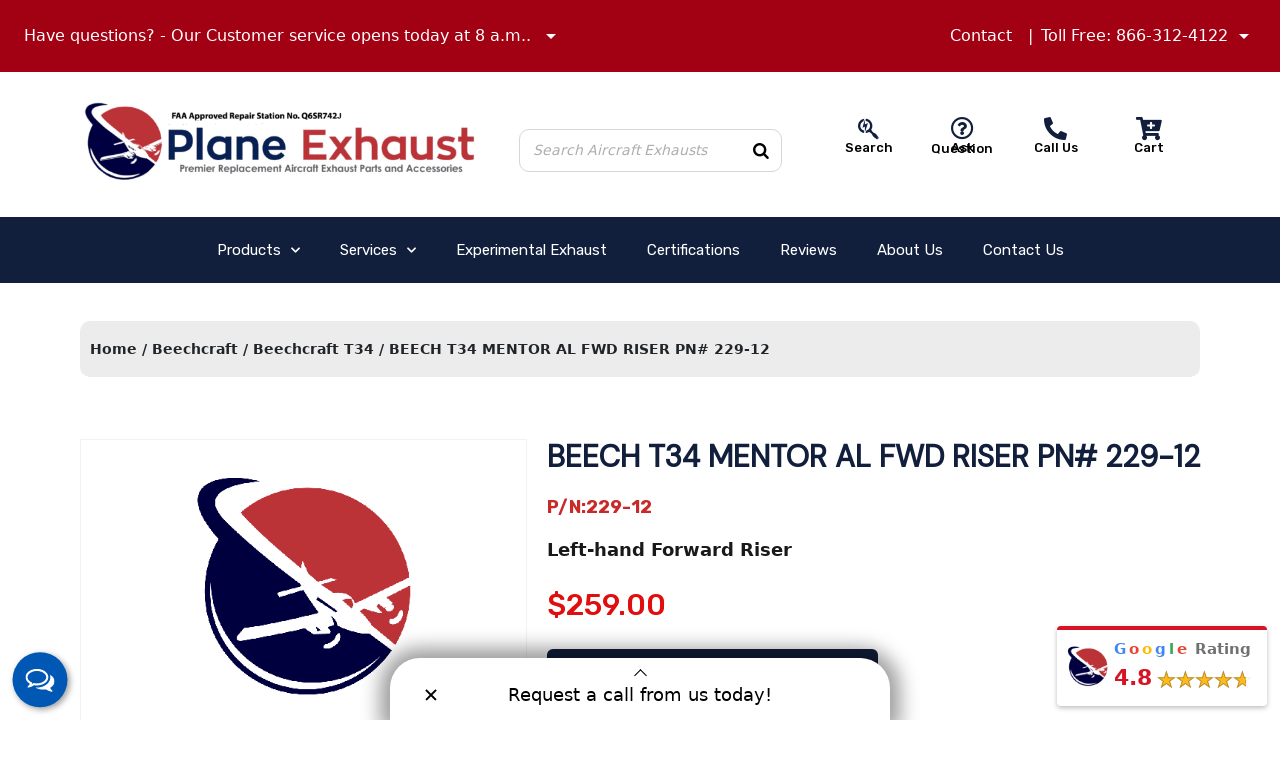

--- FILE ---
content_type: text/html; charset=UTF-8
request_url: https://planexhaust.com/product/left-hand-forward-riser-2/
body_size: 47284
content:
<!DOCTYPE html>
<html lang="en-US">
<head>
	<meta charset="UTF-8">
<script type="text/javascript">
/* <![CDATA[ */
var gform;gform||(document.addEventListener("gform_main_scripts_loaded",function(){gform.scriptsLoaded=!0}),document.addEventListener("gform/theme/scripts_loaded",function(){gform.themeScriptsLoaded=!0}),window.addEventListener("DOMContentLoaded",function(){gform.domLoaded=!0}),gform={domLoaded:!1,scriptsLoaded:!1,themeScriptsLoaded:!1,isFormEditor:()=>"function"==typeof InitializeEditor,callIfLoaded:function(o){return!(!gform.domLoaded||!gform.scriptsLoaded||!gform.themeScriptsLoaded&&!gform.isFormEditor()||(gform.isFormEditor()&&console.warn("The use of gform.initializeOnLoaded() is deprecated in the form editor context and will be removed in Gravity Forms 3.1."),o(),0))},initializeOnLoaded:function(o){gform.callIfLoaded(o)||(document.addEventListener("gform_main_scripts_loaded",()=>{gform.scriptsLoaded=!0,gform.callIfLoaded(o)}),document.addEventListener("gform/theme/scripts_loaded",()=>{gform.themeScriptsLoaded=!0,gform.callIfLoaded(o)}),window.addEventListener("DOMContentLoaded",()=>{gform.domLoaded=!0,gform.callIfLoaded(o)}))},hooks:{action:{},filter:{}},addAction:function(o,r,e,t){gform.addHook("action",o,r,e,t)},addFilter:function(o,r,e,t){gform.addHook("filter",o,r,e,t)},doAction:function(o){gform.doHook("action",o,arguments)},applyFilters:function(o){return gform.doHook("filter",o,arguments)},removeAction:function(o,r){gform.removeHook("action",o,r)},removeFilter:function(o,r,e){gform.removeHook("filter",o,r,e)},addHook:function(o,r,e,t,n){null==gform.hooks[o][r]&&(gform.hooks[o][r]=[]);var d=gform.hooks[o][r];null==n&&(n=r+"_"+d.length),gform.hooks[o][r].push({tag:n,callable:e,priority:t=null==t?10:t})},doHook:function(r,o,e){var t;if(e=Array.prototype.slice.call(e,1),null!=gform.hooks[r][o]&&((o=gform.hooks[r][o]).sort(function(o,r){return o.priority-r.priority}),o.forEach(function(o){"function"!=typeof(t=o.callable)&&(t=window[t]),"action"==r?t.apply(null,e):e[0]=t.apply(null,e)})),"filter"==r)return e[0]},removeHook:function(o,r,t,n){var e;null!=gform.hooks[o][r]&&(e=(e=gform.hooks[o][r]).filter(function(o,r,e){return!!(null!=n&&n!=o.tag||null!=t&&t!=o.priority)}),gform.hooks[o][r]=e)}});
/* ]]> */
</script>

	<meta name="viewport" content="width=device-width, initial-scale=1.0, viewport-fit=cover" />		<title>BEECH T34 MENTOR AL FWD RISER PN# 229-12 &#8211; Plane Exhaust</title>
<meta name='robots' content='max-image-preview:large' />
<link rel='dns-prefetch' href='//fonts.googleapis.com' />
<link rel='dns-prefetch' href='//b2255353.smushcdn.com' />
<link rel="alternate" type="application/rss+xml" title="Plane Exhaust &raquo; Feed" href="https://planexhaust.com/feed/" />
<link rel="alternate" type="application/rss+xml" title="Plane Exhaust &raquo; Comments Feed" href="https://planexhaust.com/comments/feed/" />
<link rel="alternate" title="oEmbed (JSON)" type="application/json+oembed" href="https://planexhaust.com/wp-json/oembed/1.0/embed?url=https%3A%2F%2Fplanexhaust.com%2Fproduct%2Fleft-hand-forward-riser-2%2F" />
<link rel="alternate" title="oEmbed (XML)" type="text/xml+oembed" href="https://planexhaust.com/wp-json/oembed/1.0/embed?url=https%3A%2F%2Fplanexhaust.com%2Fproduct%2Fleft-hand-forward-riser-2%2F&#038;format=xml" />
		<style>
			.lazyload,
			.lazyloading {
				max-width: 100%;
			}
		</style>
		<style id='wp-img-auto-sizes-contain-inline-css' type='text/css'>
img:is([sizes=auto i],[sizes^="auto," i]){contain-intrinsic-size:3000px 1500px}
/*# sourceURL=wp-img-auto-sizes-contain-inline-css */
</style>
<link rel='stylesheet' id='wp-components-css' href='https://planexhaust.com/wp-includes/css/dist/components/style.min.css?ver=6.9' type='text/css' media='all' />
<link rel='stylesheet' id='flexible-shipping-ups-blocks-integration-frontend-css' href='https://planexhaust.com/wp-content/plugins/flexible-shipping-ups-pro/build/point-selection-block-frontend.css?ver=1766258942' type='text/css' media='all' />
<link rel='stylesheet' id='flexible-shipping-ups-blocks-integration-editor-css' href='https://planexhaust.com/wp-content/plugins/flexible-shipping-ups-pro/build/point-selection-block.css?ver=1766258942' type='text/css' media='all' />
<link rel='stylesheet' id='wpb_wmca_accordion_style-css' href='https://planexhaust.com/wp-content/plugins/wpb-accordion-menu-or-category/elementor/../assets/css/wpb_wmca_style.css?ver=1.0' type='text/css' media='all' />
<style id='classic-theme-styles-inline-css' type='text/css'>
/*! This file is auto-generated */
.wp-block-button__link{color:#fff;background-color:#32373c;border-radius:9999px;box-shadow:none;text-decoration:none;padding:calc(.667em + 2px) calc(1.333em + 2px);font-size:1.125em}.wp-block-file__button{background:#32373c;color:#fff;text-decoration:none}
/*# sourceURL=/wp-includes/css/classic-themes.min.css */
</style>
<link rel='stylesheet' id='header-footer-composer-css' href='https://planexhaust.com/wp-content/plugins/header-footer-composer/public/css/header-footer-composer-public.css?ver=1.0.3' type='text/css' media='all' />
<link rel='stylesheet' id='smart-search-css' href='https://planexhaust.com/wp-content/plugins/smart-woocommerce-search/assets/dist/css/general.css?ver=2.15.0' type='text/css' media='all' />
<style id='smart-search-inline-css' type='text/css'>
.ysm-search-widget-1 .search-field[type="search"]{border-width:1px;}.ysm-search-widget-1 .search-submit,.ysm-search-widget-1 .ssf-search-icon-search,.ysm-search-widget-1 .sws-search-recent-list-item-trigger:hover,.ysm-search-widget-1 .sws-search-recent-list-item-delete:hover{color:#000000;}.ysm-search-widget-1 .smart-search-suggestions .smart-search-post-icon{width:50px;}
/*# sourceURL=smart-search-inline-css */
</style>
<link rel='stylesheet' id='woocommerce-layout-css' href='https://planexhaust.com/wp-content/plugins/woocommerce/assets/css/woocommerce-layout.css?ver=10.4.3' type='text/css' media='all' />
<link rel='stylesheet' id='woocommerce-smallscreen-css' href='https://planexhaust.com/wp-content/plugins/woocommerce/assets/css/woocommerce-smallscreen.css?ver=10.4.3' type='text/css' media='only screen and (max-width: 768px)' />
<link rel='stylesheet' id='woocommerce-general-css' href='https://planexhaust.com/wp-content/plugins/woocommerce/assets/css/woocommerce.css?ver=10.4.3' type='text/css' media='all' />
<style id='woocommerce-inline-inline-css' type='text/css'>
.woocommerce form .form-row .required { visibility: visible; }
/*# sourceURL=woocommerce-inline-inline-css */
</style>
<style id='grw-public-main-css-inline-css' type='text/css'>
.wp-gr,.wp-gr *,.wp-gr ::after,.wp-gr ::before{box-sizing:border-box}.wp-gr{display:block;direction:ltr;font-size:var(--font-size, 16px);font-family:var(--font-family, inherit);font-style:normal;font-weight:400;text-align:start;line-height:normal;overflow:visible;text-decoration:none;list-style-type:disc;box-sizing:border-box;visibility:visible!important}.wp-gr div,.wp-gr span{margin:0;padding:0;color:inherit;font:inherit;line-height:normal;letter-spacing:normal;text-transform:none;text-decoration:none;border:0;background:0 0}.wp-gr a{color:inherit;border:0;text-decoration:none;background:0 0;cursor:pointer}.wp-gr a:focus{outline:0}.wp-gr a:focus-visible{outline:2px solid currentColor;outline-offset:2px}.wp-gr img{display:block;max-width:100%;height:auto;margin:0;padding:0;border:0;line-height:0;vertical-align:middle}.wp-gr i{font-style:normal;font-weight:inherit;margin:0;padding:0;border:0;vertical-align:middle;background:0 0}.wp-gr svg{display:inline-block;width:auto;height:auto;vertical-align:middle;overflow:visible}.wp-gr svg use{opacity:1;visibility:visible}.wp-gr{--rev-gap:4px;--img-size:46px;--media-gap:8px;--media-size:40px;--media-lines:2;--color:#fb8e28;--rev-color:#f4f4f4;--rpi-star-color:var(--star-color, var(--color));--rpi-slider-gap:8px;--rpi-slider-btn:1em;--rpi-slider-btn-padding:.5em;--slider-ltgt-bg:var(--rev-color);--slider-ltgt-border-width:4px;--slider-dot-size:8px;--slider-dot-gap:8px;--slider-dots-visible:5;--slider-act-dot-color:var(--color)}.wp-gr .wp-google-based,.wp-gr .wp-google-powered{margin:0!important;padding:0!important;color:var(--head-based-color,#555)!important}.wp-gr .wp-google-powered{color:var(--powered-color,#777)!important;font-size:16px;font-weight:600}.wp-gr .wp-google-powered>span{font-weight:600!important}.wp-gr .grw-img{position:relative!important;min-width:var(--img-size)!important;max-width:var(--img-size)!important;height:var(--img-size)!important;border:none!important;z-index:3!important}.wp-gr .grw-img-wrap{position:relative;min-width:var(--img-size)!important;max-width:var(--img-size)!important;overflow:visible}.wp-gr .grw-img-wrap::before{content:'';position:absolute;top:0;left:0;width:var(--img-size);height:var(--img-size);border-radius:50%;box-shadow:0 0 2px rgba(0,0,0,.12),0 2px 4px rgba(0,0,0,.24)!important;pointer-events:none}.wp-gr .grw-header .grw-img{border-radius:50%}.wp-gr .grw-header.wp-place-center{width:100%!important}.wp-gr .wp-google-name{color:var(--name-color,#333)!important;font-size:100%!important;font-weight:700!important;text-decoration:none!important;white-space:nowrap!important;text-overflow:ellipsis!important;overflow:hidden!important;width:100%!important;text-align:var(--align,start)!important}.wp-gr .grw-header .wp-google-name{width:auto!important;margin:0!important;padding:0!important;font-size:128%!important}.wp-gr a.wp-google-name{color:#427fed!important;text-decoration:none!important}.wp-gr .wp-google-time{color:#555!important;font-size:13px!important;white-space:nowrap!important}.wp-gr .wp-google-text{color:var(--text-color,#222)!important;font-size:15px!important;line-height:24px!important;max-width:100%!important;overflow:hidden!important;white-space:pre-wrap!important;word-break:break-word!important;vertical-align:middle!important}.wp-gr .rpi-stars+.wp-google-text{padding-left:4px!important}.wp-gr .wp-more{display:none}.wp-gr .wp-more-toggle{color:#136aaf!important;cursor:pointer!important;text-decoration:none!important}.wp-gr .wp-google-url{display:block;margin:4px auto!important;color:#136aaf!important;text-align:center!important}.wp-gr.wp-dark .wp-google-name{color:#eee!important}.wp-gr.rpi.wp-dark .wp-google-name a{color:var(--head-based-color,#eee)!important}.wp-gr.wp-dark .wp-google-time{color:#bbb!important}.wp-gr.wp-dark .wp-google-text{color:#ececec!important}.wp-gr.wp-dark .wp-google-powered{color:var(--powered-color,#fff)!important}.wp-gr.wp-dark .wp-google-based{color:var(--head-based-color,#999)!important}.wp-gr:not(.wp-dark) .grw-review-inner.grw-backgnd{background:var(--rev-color)!important}.wp-gr.rpi .wp-google-name{font-size:100%!important}.wp-gr.rpi .grw-hide,.wp-gr.rpi .wp-google-hide{display:none}.wp-gr.rpi .wp-google-name a{color:var(--head-name-color,#333)!important;font-size:18px!important;text-decoration:none!important}.wp-gr.rpi a.wp-google-name{margin:0!important;color:var(--name-color,#154fc1)!important;text-decoration:none!important;white-space:nowrap!important;text-overflow:ellipsis!important}.wp-gr{display:block!important;width:100%!important;padding-bottom:20px!important;text-align:left!important;direction:ltr!important;box-sizing:border-box!important}.wp-gr .grw-row{display:-ms-flexbox!important;display:flex!important;flex-wrap:nowrap!important;align-items:center!important;-ms-flex-wrap:nowrap!important;-ms-flex-align:center!important}.grw-row.grw-row-xs{-ms-flex-wrap:wrap!important;flex-wrap:wrap!important}.grw-row-x .grw-header+.grw-content .grw-review,.grw-row-xs .grw-content,.grw-row-xs .grw-header,.grw-row-xs .grw-review{--col:1}.grw-row-xl .grw-header+.grw-content{--col:1.2}.grw-row-l .grw-header+.grw-content{--col:1.25}.grw-row-m .grw-header+.grw-content{--col:1.333333}.grw-row-s .grw-header+.grw-content{--col:1.5}.grw-row-s .grw-header+.grw-content .grw-review,.grw-row-x .grw-header,.grw-row-x .grw-header+.grw-content,.grw-row-x .grw-review{--col:2}.grw-row-m .grw-header+.grw-content .grw-review,.grw-row-s .grw-header,.grw-row-s .grw-review{--col:3}.grw-row-l .grw-review,.grw-row-m .grw-header,.grw-row-m .grw-review{--col:4}.grw-row-l .grw-header,.grw-row-xl .grw-review{--col:5}.grw-row-xl .grw-header{--col:6}.grw-row .grw-content,.grw-row .grw-header{-ms-flex:1 0 calc(100% / var(--col,3))!important;flex:1 0 calc(100% / var(--col,3))!important;width:calc(100% / var(--col,3))!important}.grw-row .grw-review{-ms-flex:1 0 calc((100% - var(--card-gap,16px)*(var(--col,3) - 1))/ var(--col,3))!important;flex:1 0 calc((100% - var(--card-gap,16px)*(var(--col,3) - 1))/ var(--col,3))!important;width:calc((100% - var(--card-gap,16px)*(var(--col,3) - 1))/ var(--col,3))!important}.wp-gr .grw-content{position:relative!important;min-width:0!important}.wp-gr .grw-content-inner{position:relative!important;display:flex!important;align-items:center!important}.wp-gr .grw-review-inner{height:100%!important}.wp-gr .grw-header-inner,.wp-gr .grw-review-inner{position:relative!important;padding:16px!important;width:100%!important}.wp-gr .wp-google-list .grw-header-inner{padding:0 0 16px 0!important}.wp-gr .grw-review-inner.grw-round{border-radius:8px!important}.wp-gr .grw-review-inner.grw-shadow{box-shadow:0 0 2px rgba(0,0,0,.12),0 2px 4px rgba(0,0,0,.24)!important}.wp-gr .grw-review-inner>svg{position:absolute!important;top:10px!important;right:10px!important;width:16px!important;height:16px!important}.wp-gr .grw-review{display:flex;position:relative!important;justify-content:center!important;align-items:center!important;flex-shrink:0!important}.wp-gr .grw-review .wp-google-left{display:block!important;overflow:hidden!important;white-space:nowrap!important;text-overflow:ellipsis!important;line-height:24px!important;padding-bottom:2px!important}.wp-gr .grw-review .wp-google-feedback{height:100px!important;overflow-y:auto!important}.wp-gr .grw-scroll::-webkit-scrollbar{width:4px!important}.wp-gr .grw-scroll::-webkit-scrollbar-track{-webkit-box-shadow:inset 0 0 6px rgba(0,0,0,.3)!important;-webkit-border-radius:4px!important;border-radius:4px!important}.wp-gr .grw-scroll::-webkit-scrollbar-thumb{-webkit-border-radius:10px!important;border-radius:10px!important;background:#ccc!important;-webkit-box-shadow:inset 0 0 6px rgba(0,0,0,.5)!important}.wp-gr .wp-google-wr{display:flex;margin:0!important}.wp-gr .wp-google-wr a{color:#fff!important;padding:4px 12px 8px!important;outline:0!important;border-radius:27px!important;background:var(--btn-color,#1f67e7)!important;white-space:nowrap!important;vertical-align:middle!important;opacity:.9!important;text-shadow:1px 1px 0 #888!important;box-shadow:0 0 2px rgba(0,0,0,.12),0 2px 4px rgba(0,0,0,.24)!important;user-select:none!important;transition:all .2s ease-in-out!important}.wp-gr .wp-google-wr a:hover{opacity:.95!important;background:var(--btn-color,#1f67e7)!important;box-shadow:0 0 2px rgba(0,0,0,.12),0 3px 5px rgba(0,0,0,.24)!important}.wp-gr .wp-google-wr a:active{opacity:1!important;background:var(--btn-color,#1f67e7)!important;box-shadow:none!important}.wp-gr .wp-google-wr a svg{display:inline-block;width:16px;height:16px;padding:1px;margin:0 0 0 4px;background:#fff;border-radius:50%}.wp-gr[data-layout=grid] .grw-reviews{display:flex;gap:var(--card-gap,12px);flex-wrap:wrap!important;-ms-flex-wrap:wrap!important}.wp-gr .grw-b{font-weight:700!important;white-space:nowrap!important}.wp-gr .wp-google-reply{font-size:14px!important;margin-top:auto!important;margin-left:6px!important;padding-left:6px!important;border-left:1px solid #999!important;overflow:hidden!important;overflow-y:auto!important;line-height:20px!important;max-height:44px!important}.wp-gr .wp-google-reply>div{display:flex;gap:4px;align-items:center}.wp-gr .wp-google-reply .wp-google-time{font-size:11px!important;white-space:nowrap!important}.wp-gr .wp-google-img{display:flex;flex-wrap:wrap;gap:var(--media-gap);max-height:calc((var(--media-size) + var(--media-gap)) * var(--media-lines) - 2px)!important;overflow-y:auto!important}.wp-gr .wp-google-img img{display:flex;width:var(--media-size)!important;height:var(--media-size)!important;cursor:pointer!important;border-radius:3px!important;box-shadow:0 0 2px rgba(0,0,0,.12),0 2px 4px rgba(0,0,0,.24)!important}.rpi-flx{display:var(--flx,flex)!important;flex-direction:var(--dir,column)!important;gap:var(--gap,2px)!important;align-items:var(--align,flex-start)!important;flex-wrap:var(--wrap,nowrap)!important;overflow:var(--overflow,visible)!important;width:100%!important}.rpi-col16{--dir:column;--gap:16px;--align:flex-start;--overflow:hidden}.rpi-col12{--dir:column;--gap:12px;--align:flex-start;--overflow:hidden}.rpi-col6{--dir:column;--gap:6px;--align:flex-start;--overflow:hidden}.rpi-col8{--dir:column;--gap:8px;--align:flex-start}.rpi-col4{--dir:column;--gap:4px;--align:flex-start}.rpi-row12-center{--dir:row;--gap:12px;--align:center;--overflow:visible}.rpi-row12{--dir:row;--gap:12px;--align:flex-start}:root{--star-gap:2px;--rpi-star-size:20px;--rpi-star-color:#fb8e28;--rpi-star-empty-color:#cccccc;--rpi-icon-scale-google:1.00;--rpi-icon-scale-yelp:0.92;--rpi-icon-scale-fb:1.125;--rpi-yelp-empty-color:#cccccc;--rpi-yelp-five-color:#fb433c;--rpi-yelp-four-color:#ff643d;--rpi-yelp-three-color:#ff8742;--rpi-yelp-two-color:#ffad48;--rpi-yelp-one-color:#ffcc4b;--rpi-yelp-radius:3px;--rpi-fb-color:#fa3e3e;--rpi-fb-radius:3px;--rpi-star-empty:url("data:image/svg+xml;utf8,%3Csvg xmlns='http://www.w3.org/2000/svg' viewBox='0 0 24 24'%3E%3Cpath d='M11.48 3.499a.562.562 0 0 1 1.04 0l2.125 5.111a.563.563 0 0 0 .475.345l5.518.442c.499.04.701.663.321.988l-4.204 3.602a.563.563 0 0 0-.182.557l1.285 5.385a.562.562 0 0 1-.84.61l-4.725-2.885a.562.562 0 0 0-.586 0L6.982 20.54a.562.562 0 0 1-.84-.61l1.285-5.386a.562.562 0 0 0-.182-.557l-4.204-3.602a.562.562 0 0 1 .321-.988l5.518-.442a.563.563 0 0 0 .475-.345L11.48 3.5Z' fill='none' stroke='currentColor' stroke-width='1.5' stroke-linejoin='round'/%3E%3C/svg%3E");--rpi-star-mask:url("data:image/svg+xml;utf8,%3Csvg xmlns='http://www.w3.org/2000/svg' viewBox='0 0 24 24'%3E%3Cpath d='M10.7881 3.21068C11.2364 2.13274 12.7635 2.13273 13.2118 3.21068L15.2938 8.2164L20.6979 8.64964C21.8616 8.74293 22.3335 10.1952 21.4469 10.9547L17.3295 14.4817L18.5874 19.7551C18.8583 20.8908 17.6229 21.7883 16.6266 21.1798L11.9999 18.3538L7.37329 21.1798C6.37697 21.7883 5.14158 20.8908 5.41246 19.7551L6.67038 14.4817L2.55303 10.9547C1.66639 10.1952 2.13826 8.74293 3.302 8.64964L8.70609 8.2164L10.7881 3.21068Z'/%3E%3C/svg%3E")}.rpi-stars .rpi-star{display:none!important}.rpi-star,.rpi-stars-tripadvisor,.rpi-stars-yelp{display:var(--flx,flex);align-items:center;gap:var(--gap,4px);text-align:start;z-index:9}.rpi-star[data-rating]:empty::before{content:attr(data-rating);color:var(--rpi-rating-color,var(--rpi-star-color));font-size:var(--head-grade-fs, 18px);font-weight:var(--head-grade-weight,900)}.rpi-star i{padding:0 2px;cursor:pointer!important;background-color:var(--rpi-star-empty-color)}.rpi-star[data-rating="1"] i:nth-child(-n+1),.rpi-star[data-rating="2"] i:nth-child(-n+2),.rpi-star[data-rating="3"] i:nth-child(-n+3),.rpi-star[data-rating="4"] i:nth-child(-n+4),.rpi-star[data-rating="5"] i:nth-child(-n+5){background-color:var(--rpi-star-color)}.rpi-star:hover i{background-color:var(--rpi-star-color)!important}.rpi-star i:hover~i{background-color:var(--rpi-star-empty-color)!important}.rpi-star i,.rpi-star[data-rating]:empty::after{content:'';width:var(--rpi-star-size)!important;height:var(--rpi-star-size)!important;-webkit-mask-image:var(--rpi-star-mask)!important;-webkit-mask-repeat:no-repeat!important;-webkit-mask-position:center!important;-webkit-mask-size:contain!important;mask-image:var(--rpi-star-mask)!important;mask-repeat:no-repeat!important;mask-position:center!important;mask-size:contain!important}.rpi-star[data-rating]:empty::after{background-color:var(--rpi-star-color)}.rpi-star+.rpi-stars{--stars-offset:1;--stars:calc(var(--stars-max) - var(--stars-offset))}.rpi-stars{--star-size:var(--rpi-star-size, 18px);--star-color:var(--rpi-star-color);--empty:var(--rpi-star-empty);--mask:var(--rpi-star-mask);--stars:5;--icon-scale:1;--rating-scale:0.8;--gap:var(--star-gap, 2px);--stars-w:calc(var(--stars) * (var(--star-size) + var(--star-gap)));--fill:calc((var(--rating) / var(--stars)) * 100%);--bg-size:calc(var(--star-size) * var(--icon-scale));--bg-size-x:calc(var(--bg-size) + var(--star-gap));position:relative!important;display:inline-flex!important;align-items:center!important;align-self:var(--star-align-self,start)!important;width:max-content!important;height:var(--star-size)!important;font-size:calc(var(--star-size) * var(--rating-scale))!important;font-weight:900!important;color:var(--rpi-rating-color,var(--star-color))!important;white-space:nowrap!important;vertical-align:middle!important;padding-right:calc(var(--stars-w) + var(--gap))!important}.rpi-stars:empty{--gap:0px}.rpi-stars::before{content:''!important;position:absolute!important;top:50%!important;right:0!important;width:var(--stars-w)!important;height:var(--star-size)!important;transform:translateY(-50%)!important;background-color:var(--star-color)!important;-webkit-mask-image:var(--empty)!important;-webkit-mask-repeat:repeat-x!important;-webkit-mask-position:left center!important;-webkit-mask-size:var(--bg-size-x) var(--bg-size)!important;mask-image:var(--empty)!important;mask-repeat:repeat-x!important;mask-position:left center!important;mask-size:var(--bg-size-x) var(--bg-size)!important}.rpi-stars::after{content:''!important;position:absolute!important;top:50%!important;right:0!important;width:var(--stars-w)!important;height:var(--star-size)!important;transform:translateY(-50%)!important;background-color:var(--star-color)!important;-webkit-mask-image:var(--mask)!important;-webkit-mask-repeat:repeat-x!important;-webkit-mask-position:left center!important;-webkit-mask-size:var(--bg-size-x) var(--bg-size)!important;mask-image:var(--mask)!important;mask-repeat:repeat-x!important;mask-position:left center!important;mask-size:var(--bg-size-x) var(--bg-size)!important;clip-path:inset(0 calc(100% - var(--fill)) 0 0)!important}.rpi-stars-yelp{--icon-scale:var(--rpi-icon-scale-yelp);--empty-color:var(--rpi-yelp-empty-color);--five-color:var(--rpi-yelp-five-color);--four-color:var(--rpi-yelp-four-color);--three-color:var(--rpi-yelp-three-color);--two-color:var(--rpi-yelp-two-color);--one-color:var(--rpi-yelp-one-color);--star-size:var(--rpi-star-size);--rating:0;--gap:4px;--radius:var(--rpi-yelp-radius);display:inline-flex!important;gap:var(--gap)!important;line-height:0!important;vertical-align:top!important}.rpi-stars-yelp i{position:relative!important;display:inline-block!important;font-style:normal!important;flex:0 0 auto!important;width:var(--star-size)!important;height:var(--star-size)!important;border-radius:var(--radius)!important;background-color:var(--empty-color)!important;background-image:linear-gradient(90deg,var(--star-color) 0 calc(var(--fill,0) * 1%),transparent calc(var(--fill,0) * 1%))!important;background-repeat:no-repeat!important;background-size:100% 100%!important;box-sizing:border-box!important}.rpi-stars-yelp i::after{content:''!important;position:absolute!important;inset:0!important;background-color:#fff!important;-webkit-mask-image:var(--rpi-star-mask)!important;-webkit-mask-repeat:no-repeat!important;-webkit-mask-size:calc(70% / var(--icon-scale)) calc(70% / var(--icon-scale))!important;-webkit-mask-position:center!important;mask-image:var(--rpi-star-mask)!important;mask-repeat:no-repeat!important;mask-size:calc(70% / var(--icon-scale)) calc(70% / var(--icon-scale))!important;mask-position:center!important}.rpi-stars-yelp,.rpi-stars-yelp[data-rating]::before{content:attr(data-rating);color:var(--rpi-rating-color,var(--star-color));font-size:var(--head-grade-fs, 18px);font-weight:var(--head-grade-weight,900)}.rpi-stars-yelp i:first-child{--fill:clamp(0, (var(--rating) - 0) * 100, 100)}.rpi-stars-yelp i:nth-child(2){--fill:clamp(0, (var(--rating) - 1) * 100, 100)}.rpi-stars-yelp i:nth-child(3){--fill:clamp(0, (var(--rating) - 2) * 100, 100)}.rpi-stars-yelp i:nth-child(4){--fill:clamp(0, (var(--rating) - 3) * 100, 100)}.rpi-stars-yelp i:nth-child(5){--fill:clamp(0, (var(--rating) - 4) * 100, 100)}.rpi-stars-yelp[data-stars^="1"]{--rating:1.5;--star-color:var(--one-color)}.rpi-stars-yelp[data-stars="1"]{--rating:1}.rpi-stars-yelp[data-stars^="2"]{--rating:2.5;--star-color:var(--two-color)}.rpi-stars-yelp[data-stars="2"]{--rating:2}.rpi-stars-yelp[data-stars^="3"]{--rating:3.5;--star-color:var(--three-color)}.rpi-stars-yelp[data-stars="3"]{--rating:3}.rpi-stars-yelp[data-stars^="4"]{--rating:4.5;--star-color:var(--four-color)}.rpi-stars-yelp[data-stars="4"]{--rating:4}.rpi-stars-yelp[data-stars^="5"]{--rating:5;--star-color:var(--five-color)}.rpi-stars-tripadvisor{--empty-color:#ffffff;--border-color:#5ba672;--fill-color:#5ba672;--rpi-dot-size:var(--rpi-star-size);--rating:0;--gap:4px;--border:3px;display:inline-flex!important;gap:var(--gap)!important;line-height:0!important;vertical-align:top!important}.rpi-stars-tripadvisor i{width:var(--rpi-dot-size)!important;height:var(--rpi-dot-size)!important;display:inline-block!important;position:relative!important;flex:0 0 auto!important;box-sizing:border-box!important;border-radius:999px!important;border:var(--border) solid var(--border-color)!important;background-color:var(--empty-color)!important;background-image:linear-gradient(90deg,var(--fill-color) 0 calc(var(--fill,0) * 1%),transparent calc(var(--fill,0) * 1%))!important;background-repeat:no-repeat!important;background-size:100% 100%!important}.rpi-stars-tripadvisor,.rpi-stars-tripadvisor[data-rating]::before{content:attr(data-rating);color:var(--rpi-rating-color,var(--fill-color));font-size:var(--head-grade-fs, 18px);font-weight:var(--head-grade-weight,900)}.rpi-stars-tripadvisor i:first-child{--fill:clamp(0, (var(--rating) - 0) * 100, 100)}.rpi-stars-tripadvisor i:nth-child(2){--fill:clamp(0, (var(--rating) - 1) * 100, 100)}.rpi-stars-tripadvisor i:nth-child(3){--fill:clamp(0, (var(--rating) - 2) * 100, 100)}.rpi-stars-tripadvisor i:nth-child(4){--fill:clamp(0, (var(--rating) - 3) * 100, 100)}.rpi-stars-tripadvisor i:nth-child(5){--fill:clamp(0, (var(--rating) - 4) * 100, 100)}.rpi-stars-tripadvisor[data-stars^="1"]{--rating:1.5}.rpi-stars-tripadvisor[data-stars="1"]{--rating:1}.rpi-stars-tripadvisor[data-stars^="2"]{--rating:2.5}.rpi-stars-tripadvisor[data-stars="2"]{--rating:2}.rpi-stars-tripadvisor[data-stars^="3"]{--rating:3.5}.rpi-stars-tripadvisor[data-stars="3"]{--rating:3}.rpi-stars-tripadvisor[data-stars^="4"]{--rating:4.5}.rpi-stars-tripadvisor[data-stars="4"]{--rating:4}.rpi-stars-tripadvisor[data-stars^="5"]{--rating:5}.rpi-star-fb{--icon-scale:var(--rpi-icon-scale-fb);--size:var(--rpi-star-size, 18px);--color:var(--rpi-fb-color, #fa3e3e);--radius:var(--rpi-fb-radius, 3px);--tail-w:calc(var(--size) / 3);--tail-h:calc(var(--size) / 3.6);--tail-offset:calc(var(--size) / 4.5);--tail-overlap:1px;--gap:0.25em;--label-scale:0.85;--fb-star:url("data:image/svg+xml;utf8,%3Csvg xmlns='http://www.w3.org/2000/svg' viewBox='0 0 24 24'%3E%3Cpath d='M10.7881 3.21068C11.2364 2.13274 12.7635 2.13273 13.2118 3.21068L15.2938 8.2164L20.6979 8.64964C21.8616 8.74293 22.3335 10.1952 21.4469 10.9547L17.3295 14.4817L18.5874 19.7551C18.8583 20.8908 17.6229 21.7883 16.6266 21.1798L11.9999 18.3538L7.37329 21.1798C6.37697 21.7883 5.14158 20.8908 5.41246 19.7551L6.67038 14.4817L2.55303 10.9547C1.66639 10.1952 2.13826 8.74293 3.302 8.64964L8.70609 8.2164L10.7881 3.21068Z' fill='%23fff'/%3E%3C/svg%3E");position:relative!important;display:inline-flex!important;align-items:center;align-self:var(--star-align-self,start);height:var(--size)!important;width:max-content!important;white-space:nowrap!important;vertical-align:middle!important;font-size:calc(var(--size) * var(--label-scale))!important;line-height:1!important;padding-left:calc(var(--size) + var(--gap))!important}.rpi-star-fb::before{content:''!important;position:absolute!important;left:0!important;top:50%!important;transform:translateY(-50%)!important;width:var(--size)!important;height:var(--size)!important;background-color:var(--color)!important;border-radius:var(--radius)!important;background-image:var(--fb-star)!important;background-repeat:no-repeat!important;background-position:center!important;background-size:calc(70% / var(--icon-scale)) calc(70% / var(--icon-scale))!important}.rpi-star-fb::after{content:''!important;position:absolute!important;left:var(--tail-offset)!important;top:50%!important;width:0!important;height:0!important;transform:translateY(calc(var(--size)/ 2 - var(--tail-overlap)))!important;border-top:var(--tail-h) solid var(--color)!important;border-right:var(--tail-w) solid transparent!important}.rpi-star-fb[data-rating="1"]{--color:#cccccc}:root{--rpi-lt:url("data:image/svg+xml;utf8,%3Csvg xmlns='http://www.w3.org/2000/svg' width='24' height='24' viewBox='0 0 24 24' fill='none' stroke='currentColor' stroke-width='2' stroke-linecap='round' stroke-linejoin='round'%3E%3Cpath d='m15 18-6-6 6-6'%3E%3C/path%3E%3C/svg%3E") no-repeat center/contain;--rpi-gt:url("data:image/svg+xml;utf8,%3Csvg xmlns='http://www.w3.org/2000/svg' width='24' height='24' viewBox='0 0 24 24' fill='none' stroke='currentColor' stroke-width='2' stroke-linecap='round' stroke-linejoin='round'%3E%3Cpath d='m9 18 6-6-6-6'%3E%3C/path%3E%3C/svg%3E") no-repeat center/contain}.rpi .rpi-slides-root{--ltgt-border-width:var(--slider-ltgt-border-width, 0px);padding:0 calc(var(--rpi-slider-btn-padding)/ 2 + var(--rpi-slider-btn)/ 2 + var(--ltgt-border-width) * 2)}.rpi .rpi-slides{--gap:var(--rpi-slider-gap, 12px);--card-gap:var(--gap);display:flex!important;flex:1!important;gap:var(--gap)!important;flex-wrap:nowrap!important;overflow:hidden!important;overflow-x:auto!important;scroll-snap-type:x mandatory!important;scroll-behavior:var(--rpi-slider-behavior,smooth)!important;-webkit-overflow-scrolling:touch!important;scrollbar-width:none!important}.rpi .rpi-slides::-webkit-scrollbar{display:none!important}.rpi .rpi-slide{overflow:hidden!important;padding:var(--rpi-card-slider-padding,4px 3px)!important;scroll-snap-align:start!important;transition:transform .5s!important}.rpi .rpi-ltgt{--slider-btn:var(--rpi-slider-btn, 1.125em);--slider-padding:var(--rpi-slider-btn-padding, .5em);--border-color:var(--slider-ltgt-border-color, var(--root-bg, #f3f3f3));--ltgt-border-width:var(--slider-ltgt-border-width, 0px);--ltgt-pos:calc(-1 * (2 * var(--ltgt-border-width) + (var(--slider-padding) + var(--slider-btn)) / 2) - var(--offset, 0px));position:var(--slider-ltgt-position,absolute)!important;padding:var(--slider-padding)!important;z-index:1!important;border:0 solid #e5e7eb!important;border-radius:9999px!important;border:var(--ltgt-border-width) solid var(--border-color)!important;background-color:var(--slider-ltgt-bg,rgb(255 255 255 / 1))!important;box-shadow:var(--slider-ltgt-shadow)!important;transition:background-color .2s ease-in-out!important}.rpi .rpi-ltgt:hover{background-color:var(--slider-ltgt-bg,rgb(249 250 251 / 1))!important}.rpi .rpi-ltgt.rpi-lt{left:0!important;margin-left:var(--ltgt-pos)!important}.rpi .rpi-ltgt.rpi-gt{right:0!important;margin-right:var(--ltgt-pos)!important}.rpi-gt::after,.rpi-lt::before{position:relative!important;content:'';display:block;width:var(--slider-btn);height:var(--slider-btn);background-color:var(--slider-btn-color,#777)}.rpi-lt::before{-webkit-mask:var(--rpi-lt);mask:var(--rpi-lt)}.rpi-gt::after{-webkit-mask:var(--rpi-gt);mask:var(--rpi-gt)}[dir=rtl] .rpi-gt::after,[dir=rtl] .rpi-lt::before{transform:rotate(180deg)}.rpi .rpi-dots-wrap{position:absolute!important;top:calc(100% - 1px)!important;left:0!important;right:0!important;display:flex!important;justify-content:center!important;margin:0 auto!important;padding-top:var(--slider-dot-padding-top,.5em)!important;max-width:100%!important;width:calc(var(--slider-dots-visible) * var(--slider-dot-size) + (var(--slider-dots-visible) - 1) * var(--slider-dot-gap))!important}.rpi .rpi-dots{display:flex;flex-wrap:nowrap;overflow-x:scroll!important;gap:var(--slider-dot-gap);scrollbar-width:none;scroll-snap-type:x mandatory;-webkit-overflow-scrolling:touch}.rpi-dots .rpi-dot{display:inline-block!important;width:var(--slider-dot-size)!important;height:var(--slider-dot-size)!important;margin:0!important;padding:0!important;opacity:.4!important;vertical-align:middle!important;flex:1 0 auto!important;transform:scale(.6)!important;scroll-snap-align:center!important;border-radius:20px!important;background-color:var(--slider-dot-color,#999)!important}.rpi-dots .rpi-dot:hover{opacity:1!important}.rpi-dots .rpi-dot.active{opacity:1!important;transform:scale(.95)!important;background-color:var(--slider-act-dot-color,#fb8e28)!important}.rpi-dots .rpi-dot.s2{transform:scale(.85)!important}.rpi-dots .rpi-dot.s3{transform:scale(.75)!important}.rpi button{all:revert!important;margin:0!important;padding:0!important;box-shadow:none!important;border-radius:0!important;line-height:1!important;font:inherit!important;color:inherit!important;text-align:center!important;cursor:pointer!important;border:0!important;background:0 0!important;appearance:none!important;-webkit-appearance:none!important;user-select:none!important}.rpi button:focus{outline:0!important}.rpi button:focus-visible{outline:2px solid currentColor!important;outline-offset:2px!important}.rpi-x{position:absolute;top:var(--x-top,6px)!important;right:var(--x-right,8px)!important;display:flex!important;align-items:center;justify-content:center;width:var(--x-width,20px)!important;height:var(--x-height,20px)!important;cursor:pointer;opacity:var(--x-opacity, .65);border-radius:50%;background-color:var(--x-bg,#fafafa);z-index:2147483003}.rpi-x:hover{opacity:1}.rpi-x::after,.rpi-x::before{content:"";position:absolute;display:block;width:var(--x-line-width,12px);height:var(--x-line-height,1px);border-radius:2px;background-color:var(--x-color,#373737)}.rpi-x::before{transform:rotate(45deg)}.rpi-x::after{transform:rotate(-45deg)}.rpi-x.rpi-xa::before{--x-line-width:7px;--x-line-height:7px;top:4px;border-radius:0;border-right:1px solid #373737;border-bottom:1px solid #373737;background-color:transparent}.rpi-x.rpi-xa::after{content:none}.rpi-bubble:after{content:"";position:absolute;top:-8px;left:16px;bottom:auto;border-style:solid;border-width:0 8px 8px;border-color:#fff transparent}.rpi-fade{-webkit-transition:opacity 150ms ease,-webkit-transform 150ms ease;transition:opacity 150ms ease,-webkit-transform 150ms ease;transition:transform 150ms ease,opacity 150ms ease;transition:transform 150ms ease,opacity 150ms ease,-webkit-transform 150ms ease}.rpi-lightbox-wrap{--x-top:15px;--x-right:15px;--x-bg:none;--x-color:#ececec;--x-line-width:25px;--x-line-height:3px;--x-opacity:1}.rpi-lightbox{--x-top:15px;--x-right:15px;--x-bg:none;--x-color:#ececec;--x-line-width:25px;--x-line-height:3px;--x-opacity:1;position:fixed;top:0;left:0;right:0;bottom:0;display:flex;align-items:center;justify-content:center;flex-wrap:wrap;width:100%;height:100%;max-width:100%;color:#333;text-align:left;z-index:99;user-select:none;background-color:rgba(0,0,0,.6);transition:all .3s ease-out}.rpi-lightbox-inner{width:95%;max-width:1200px;height:100%;max-height:calc(100vh - 80px);max-height:calc(100dvh - 80px)}@supports (container-type:inline-size){.rpi-lightbox-xxx{container-name:lightbox;container-type:inline-size}}.rpi-lightbox-xxx{position:relative;height:100%;border:none;overflow:auto;border-radius:4px;-webkit-overflow-scrolling:touch}.rpi-lightbox-content{position:relative;display:flex;flex-direction:row;justify-content:flex-start;color:#000;height:100%;flex-direction:row;border-radius:4px;background-color:#fff}.rpi-lightbox-media{position:relative;display:flex;justify-content:center;flex:2;align-items:center;width:100%;height:100%;overflow:hidden;padding-bottom:0;background-color:#000}.rpi-lightbox-btn{position:absolute;display:flex;width:30px;height:30px;font-size:36px;line-height:22px;justify-content:center;z-index:1;cursor:pointer;border-radius:50%;background-color:rgba(214,214,214,.7);transition:background .3s ease-in-out}.rpi-lightbox-btn:hover{background:#e1e1e1}.rpi-lightbox-prev{left:8px}.rpi-lightbox-next{right:8px}.rpi-lightbox-prev::before{content:'‹'}.rpi-lightbox-next::before{content:'›'}.rpi-lightbox-media img{position:relative;display:block;width:100%;height:100%;max-width:100%;max-height:100%;opacity:1;object-fit:contain;border-radius:inherit;transition:opacity .3s ease-in-out}.rpi-lightbox-review{display:flex;flex-direction:column;flex:1;height:100%;font-size:15px;color:#000;padding:0}@supports (container-type:inline-size){@container lightbox (width < 480px){.rpi-lightbox-xxx .rpi-lightbox-content{flex-direction:column}}}@media(max-width:480px){.rpi-lightbox-xxx .rpi-lightbox-content{flex-direction:column}}
/*# sourceURL=grw-public-main-css-inline-css */
</style>
<link rel='stylesheet' id='munk-grid-css' href='https://planexhaust.com/wp-content/themes/munk/assets/css/grid-min.css?ver=2.0.7' type='text/css' media='all' />
<link rel='stylesheet' id='munk-theme-css' href='https://planexhaust.com/wp-content/themes/munk/assets/css/theme.css?ver=2.0.7' type='text/css' media='all' />
<link rel='stylesheet' id='munk-style-css' href='https://planexhaust.com/wp-content/themes/munk/style.css?ver=2.0.7' type='text/css' media='all' />
<style id='munk-style-inline-css' type='text/css'>
.button, #button, input[type="button"], input[type="submit"], .btn, .btn-primary, .woocommerce a.button, .woocommerce .added_to_cart, .woocommerce add_to_cart_button, .woocommerce button.button, .woocommerce a.button.alt, .woocommerce button.button.alt, .woocommerce a.button.alt.disabled, .woocommerce a.button.alt:disabled, .woocommerce a.button.alt:disabled[disabled], .navigation.pagination .nav-links a:hover, .navigation.pagination .nav-links .current, .entry-card .read-more a, .woocommerce nav.woocommerce-pagination ul li a:hover, .woocommerce nav.woocommerce-pagination ul li span.current{background-color:#121f3c !important;}.button, #button, input[type="button"], input[type="submit"], .btn, .btn-primary, .woocommerce a.button, .woocommerce .added_to_cart, .woocommerce add_to_cart_button, .woocommerce button.button, .woocommerce a.button.alt, .woocommerce button.button.alt, .woocommerce a.button.alt.disabled, .woocommerce a.button.alt:disabled, .woocommerce a.button.alt:disabled[disabled], .navigation.pagination .nav-links a:hover, .navigation.pagination .nav-links .current, .entry-card .read-more a, .woocommerce nav.woocommerce-pagination ul li a:hover, .woocommerce nav.woocommerce-pagination ul li span.current{color:#ffffff !important;}.button:hover, #button:hover, input[type="button"]:hover, input[type="submit"]:hover, .btn:hover, .btn-primary:hover, .woocommerce a.button:hover, .woocommerce .added_to_cart:hover, .woocommerce add_to_cart_button:hover, .woocommerce button.button:hover, .woocommerce a.button.alt:hover, .woocommerce button.button.alt:hover, .woocommerce a.button.alt.disabled:hover, .woocommerce a.button.alt:disabled:hover, .woocommerce a.button.alt:disabled[disabled]:hover, .entry-card .read-more a:hover{background-color:#00133d !important;}.button:hover, #button:hover, input[type="button"]:hover, input[type="submit"]:hover, .btn:hover, .btn-primary:hover, .woocommerce a.button:hover, .woocommerce .added_to_cart:hover, .woocommerce add_to_cart_button:hover, .woocommerce button.button:hover, .woocommerce a.button.alt:hover, .woocommerce button.button.alt:hover, .woocommerce a.button.alt.disabled:hover, .woocommerce a.button.alt:disabled:hover, .woocommerce a.button.alt:disabled[disabled]:hover, .entry-card .read-more a:hover{color:#ffffff !important;}.button, #button, input[type="button"], input[type="submit"], .btn, .btn-primary, .woocommerce table.shop_table td.actions button.button, .navigation.pagination .nav-links a.page-numbers, .navigation.pagination .nav-links a:hover,.navigation.pagination .nav-links .current, .no-results .search-submit, .woocommerce div.product .cart .single_add_to_cart_button, .woocommerce #respond input#submit.alt, .woocommerce a.button.alt, .woocommerce button.button.alt, .woocommerce input.button.alt,.wp-block-button__link,.is-style-outline .wp-block-button__link, .woocommerce-page ul.products li.product .button, .woocommerce ul.products li.product .button, .woocommerce-js.woocommerce ul.products li.product .button, .wc-block-grid__product .wp-block-button__link, .has-aligned-buttons .wc-block-grid__product .wp-block-button__link, .woocommerce-page ul.products li.product.fixedbutton .button, .woocommerce ul.products li.product.fixedbutton .button, .woocommerce-js.woocommerce ul.products li.product.fixedbutton .button, .entry-card .read-more a, .widget_search .search-submit, .woocommerce form.checkout_coupon button.button, .woocommerce-page ul.products li.product .added_to_cart, .woocommerce ul.products li.product .added_to_cart, .woocommerce-js.woocommerce ul.products li.product .added_to_cart, .woocommerce .woocommerce-form-login .woocommerce-form-login__submit, .error-404 .search-submit, .woocommerce nav.woocommerce-pagination ul li, .munk-header-elements .munk-header-button{font-family:DM Sans;font-weight:regular;font-size:15px;line-height:1.6;text-transform:none;text-align:400;}@media (min-width: 480px) and (max-width: 1023px) {.button, #button, input[type="button"], input[type="submit"], .btn, .btn-primary, .woocommerce table.shop_table td.actions button.button, .navigation.pagination .nav-links a.page-numbers, .navigation.pagination .nav-links a:hover,.navigation.pagination .nav-links .current, .no-results .search-submit, .woocommerce div.product .cart .single_add_to_cart_button, .woocommerce #respond input#submit.alt, .woocommerce a.button.alt, .woocommerce button.button.alt, .woocommerce input.button.alt,.wp-block-button__link,.is-style-outline .wp-block-button__link, .woocommerce-page ul.products li.product .button, .woocommerce ul.products li.product .button, .woocommerce-js.woocommerce ul.products li.product .button, .wc-block-grid__product .wp-block-button__link, .has-aligned-buttons .wc-block-grid__product .wp-block-button__link, .woocommerce-page ul.products li.product.fixedbutton .button, .woocommerce ul.products li.product.fixedbutton .button, .woocommerce-js.woocommerce ul.products li.product.fixedbutton .button, .entry-card .read-more a, .widget_search .search-submit, .woocommerce form.checkout_coupon button.button, .woocommerce-page ul.products li.product .added_to_cart, .woocommerce ul.products li.product .added_to_cart, .woocommerce-js.woocommerce ul.products li.product .added_to_cart, .woocommerce .woocommerce-form-login .woocommerce-form-login__submit, .error-404 .search-submit, .woocommerce nav.woocommerce-pagination ul li, .munk-header-elements .munk-header-button{font-size:15px;line-height:1.6;text-transform:none;text-align:400;}}@media (min-width: 120px) and (max-width: 479px) {.button, #button, input[type="button"], input[type="submit"], .btn, .btn-primary, .woocommerce table.shop_table td.actions button.button, .navigation.pagination .nav-links a.page-numbers, .navigation.pagination .nav-links a:hover,.navigation.pagination .nav-links .current, .no-results .search-submit, .woocommerce div.product .cart .single_add_to_cart_button, .woocommerce #respond input#submit.alt, .woocommerce a.button.alt, .woocommerce button.button.alt, .woocommerce input.button.alt,.wp-block-button__link,.is-style-outline .wp-block-button__link, .woocommerce-page ul.products li.product .button, .woocommerce ul.products li.product .button, .woocommerce-js.woocommerce ul.products li.product .button, .wc-block-grid__product .wp-block-button__link, .has-aligned-buttons .wc-block-grid__product .wp-block-button__link, .woocommerce-page ul.products li.product.fixedbutton .button, .woocommerce ul.products li.product.fixedbutton .button, .woocommerce-js.woocommerce ul.products li.product.fixedbutton .button, .entry-card .read-more a, .widget_search .search-submit, .woocommerce form.checkout_coupon button.button, .woocommerce-page ul.products li.product .added_to_cart, .woocommerce ul.products li.product .added_to_cart, .woocommerce-js.woocommerce ul.products li.product .added_to_cart, .woocommerce .woocommerce-form-login .woocommerce-form-login__submit, .error-404 .search-submit, .woocommerce nav.woocommerce-pagination ul li, .munk-header-elements .munk-header-button{font-size:15px;line-height:1.6;text-transform:none;text-align:400;}}
.munk-header .navbar .navbar-nav .menu-item, .munk-header .navbar a, .munk-header .navbar .navbar-nav .menu-item, .munk-header .navbar a, .navbar ul li a{font-family:DM Sans;font-weight:regular;font-size:15px;line-height:1.6;text-transform:none;text-align:400;}@media (min-width: 480px) and (max-width: 1023px) {.munk-header .navbar .navbar-nav .menu-item, .munk-header .navbar a, .munk-header .navbar .navbar-nav .menu-item, .munk-header .navbar a, .navbar ul li a{font-size:15px;line-height:1.6;text-transform:none;text-align:400;}}@media (min-width: 120px) and (max-width: 479px) {.munk-header .navbar .navbar-nav .menu-item, .munk-header .navbar a, .munk-header .navbar .navbar-nav .menu-item, .munk-header .navbar a, .navbar ul li a{font-size:15px;line-height:1.6;text-transform:none;text-align:400;}}.munk-header .navbar ul ul,.munk-header .navbar ul ul ul,.munk-header .navbar ul ul li a, .munk-header .navbar ul:not(.sub-menu) li.menu-item-has-children:hover > a{background-color:#292e37;}.munk-header .navbar ul ul li a, .munk-header .navbar ul ul ul li a,.munk-header .navbar ul li.menu-item-has-children:hover a{color:#ffffff;}.munk-header .navbar ul ul li a:hover, .munk-header .navbar ul ul ul li a:hover, .munk-header .navbar ul li.menu-item-has-children:hover a:hover{color:#ffffff;}
#secondary .widget .widget-title{font-family:DM Sans;font-weight:regular;font-size:21px;line-height:1.6;text-transform:none;text-align:400;}@media (min-width: 480px) and (max-width: 1023px) {#secondary .widget .widget-title{font-size:21px;line-height:1.6;text-transform:none;text-align:400;}}@media (min-width: 120px) and (max-width: 479px) {#secondary .widget .widget-title{font-size:21px;line-height:1.6;text-transform:none;text-align:400;}}
.site-header, .munk-header-items .header-item.wc-header-cart .widget_shopping_cart, .munk-header-search-form{background-color:#ffffff;}.site-header, .site-header .site-branding p, .munk-header-items .munk-header-elements .header-item.header-contact li *{color:#101010;}.site-header .site-branding h1 a, .munk-header-items .munk-header-elements .header-item.header-contact li a, .munk-header-items .header-item.wc-header-cart .product_list_widget li a{color:#101010;}.site-header .site-branding h1 a:hover, .munk-header-items .munk-header-elements .header-item.header-contact li a:hover, .munk-header-items .header-item.wc-header-cart .product_list_widget li a:hover{color:#101010;}
.munk-header .mobile-header, .munk-header .mobile-header .munk-header-search-form{background-color:#ffffff;}.munk-header .mobile-header .site-title, .munk-header .mobile-header .site-title a, .munk-header .mobile-header .site-description, .munk-header .mobile-header *, .munk-header .mobile-header a, .munk-header .mobile-header p .munk-header .mobile-header ul li a{color:#101010;}.munk-header .mobile-header{border-bottom-color:#d4dadf;}.munk-header .mobile-header .navbar, .munk-header .mobile-header .navbar ul, .munk-header .mobile-header .navbar ul li, .munk-header .mobile-header .navbar ul li a{background-color:#ffffff;}.munk-header .mobile-header .navbar ul li a{color:#101010;}.munk-header .mobile-header .navbar ul li a{border-bottom-color:#ececec;}
body, #primary, .entry-card, .entry-card .entry-content p, .entry-card .entry-excerpt p, body,.archive-description,.archive-description p,.wp-block-image figcaption,.related-post,.entry-content,.entry-content p,.entry-content ul,.entry-content ul li,.entry-content blockquote,.entry-content blockquote p,.entry-content span,.entry-content ol,.entry-content ol li,.entry-content caption,.entry-content table td,.entry-content table tr td,.entry-content form label,.entry-content legend,.entry-content address,.entry-content pre, .entry-card a,.entry-content a,.entry-content a:visited,.entry-content a:focus,.entry-content a:active,.comment-list .reply a, .entry-card .entry-meta a, .entry-card .entry-meta span, .entry-card .entry-meta{font-family:DM Sans;font-weight:regular;font-size:16px;line-height:1.6em;text-transform:none;text-align:400;}@media (min-width: 480px) and (max-width: 1023px) {body, #primary, .entry-card, .entry-card .entry-content p, .entry-card .entry-excerpt p, body,.archive-description,.archive-description p,.wp-block-image figcaption,.related-post,.entry-content,.entry-content p,.entry-content ul,.entry-content ul li,.entry-content blockquote,.entry-content blockquote p,.entry-content span,.entry-content ol,.entry-content ol li,.entry-content caption,.entry-content table td,.entry-content table tr td,.entry-content form label,.entry-content legend,.entry-content address,.entry-content pre, .entry-card a,.entry-content a,.entry-content a:visited,.entry-content a:focus,.entry-content a:active,.comment-list .reply a, .entry-card .entry-meta a, .entry-card .entry-meta span, .entry-card .entry-meta{font-size:16px;line-height:1.6em;text-transform:none;text-align:400;}}@media (min-width: 120px) and (max-width: 479px) {body, #primary, .entry-card, .entry-card .entry-content p, .entry-card .entry-excerpt p, body,.archive-description,.archive-description p,.wp-block-image figcaption,.related-post,.entry-content,.entry-content p,.entry-content ul,.entry-content ul li,.entry-content blockquote,.entry-content blockquote p,.entry-content span,.entry-content ol,.entry-content ol li,.entry-content caption,.entry-content table td,.entry-content table tr td,.entry-content form label,.entry-content legend,.entry-content address,.entry-content pre, .entry-card a,.entry-content a,.entry-content a:visited,.entry-content a:focus,.entry-content a:active,.comment-list .reply a, .entry-card .entry-meta a, .entry-card .entry-meta span, .entry-card .entry-meta{font-size:16px;line-height:1.6em;text-transform:none;text-align:400;}}.entry-card .entry-title a, .single h1.entry-title, .page h1.entry-title, .archive-title{font-family:DM Sans;font-weight:regular;font-size:25px;line-height:1.6;text-transform:none;text-align:400;}@media (min-width: 480px) and (max-width: 1023px) {.entry-card .entry-title a, .single h1.entry-title, .page h1.entry-title, .archive-title{font-size:25px;line-height:1.6;text-transform:none;text-align:400;}}@media (min-width: 120px) and (max-width: 479px) {.entry-card .entry-title a, .single h1.entry-title, .page h1.entry-title, .archive-title{font-size:25px;line-height:1.6;text-transform:none;text-align:400;}}
.site-footer{background-color:#292e37;}.site-footer .footer-t .widget-title{color:#c5ccd8;}.site-footer .footer-t, .site-footer .footer-t .widget, .site-footer .footer-t .widget p, .site-footer .footer-t ul li, .site-footer .widget.widget_calendar table td{color:#c5ccd8;}.site-footer .footer-t .widget a, .site-footer .footer-t .widget ul li a{color:#c5ccd8;}.site-footer .footer-t .widget a:hover, .site-footer .footer-t .widget ul li a:hover{color:#c5ccd8;}.site-footer .footer-t .widget-title{font-family:DM Sans;font-weight:regular;font-size:18px;line-height:1.6;text-transform:none;text-align:400;}@media (min-width: 480px) and (max-width: 1023px) {.site-footer .footer-t .widget-title{font-size:18px;line-height:1.6;text-transform:none;text-align:400;}}@media (min-width: 120px) and (max-width: 479px) {.site-footer .footer-t .widget-title{font-size:18px;line-height:1.6;text-transform:none;text-align:400;}}.site-footer, .site-footer .footer-t, .site-footer .footer-t .widget, .site-footer .footer-t .widget p, .site-footer .footer-t ul li, .site-footer .widget.widget_calendar table td, .site-footer .footer-t .widget a, .site-footer .footer-t .widget ul li a, .site-footer .footer-t .widget a:hover, .site-footer .footer-t .widget ul li a:hover{font-family:DM Sans;font-weight:regular;font-size:15px;line-height:1.6;text-transform:none;text-align:400;}@media (min-width: 480px) and (max-width: 1023px) {.site-footer, .site-footer .footer-t, .site-footer .footer-t .widget, .site-footer .footer-t .widget p, .site-footer .footer-t ul li, .site-footer .widget.widget_calendar table td, .site-footer .footer-t .widget a, .site-footer .footer-t .widget ul li a, .site-footer .footer-t .widget a:hover, .site-footer .footer-t .widget ul li a:hover{font-size:15px;line-height:1.6;text-transform:none;text-align:400;}}@media (min-width: 120px) and (max-width: 479px) {.site-footer, .site-footer .footer-t, .site-footer .footer-t .widget, .site-footer .footer-t .widget p, .site-footer .footer-t ul li, .site-footer .widget.widget_calendar table td, .site-footer .footer-t .widget a, .site-footer .footer-t .widget ul li a, .site-footer .footer-t .widget a:hover, .site-footer .footer-t .widget ul li a:hover{font-size:15px;line-height:1.6;text-transform:none;text-align:400;}}
/*# sourceURL=munk-style-inline-css */
</style>
<link rel='stylesheet' id='munk-google-fonts-css' href='//fonts.googleapis.com/css?family=DM+Sans%3Aregular%7CDM+Sans%3Aregular%7CDM+Sans%3Aregular%7CDM+Sans%3Aregular%7CDM+Sans%3Aregular%7CDM+Sans%3Aregular%7CDM+Sans%3Aregular&#038;ver=6.9' type='text/css' media='all' />
<link rel='stylesheet' id='munk-woocommerce-style-css' href='https://planexhaust.com/wp-content/themes/munk/inc/compatibility/woocommerce/assets/woocommerce.css?ver=2.0.7' type='text/css' media='all' />
<style id='munk-woocommerce-style-inline-css' type='text/css'>
.woocommerce.single-product.mt-content-padding-yes #primary .site-main{margin-top:45px;margin-right:0px;margin-bottom:0px;margin-left:0px;}@media (min-width: 480px) and (max-width: 1023px) {.woocommerce.single-product.mt-content-padding-yes #primary .site-main{margin-top:45px;margin-right:0px;margin-bottom:0px;margin-left:0px;}}@media (min-width: 120px) and (max-width: 479px) {.woocommerce.single-product.mt-content-padding-yes #primary .site-main{margin-top:45px;margin-right:0px;margin-bottom:0px;margin-left:0px;}}
/*# sourceURL=munk-woocommerce-style-inline-css */
</style>
<link rel='stylesheet' id='elementor-icons-css' href='https://planexhaust.com/wp-content/plugins/elementor/assets/lib/eicons/css/elementor-icons.min.css?ver=5.35.0' type='text/css' media='all' />
<link rel='stylesheet' id='elementor-frontend-css' href='https://planexhaust.com/wp-content/plugins/elementor/assets/css/frontend.min.css?ver=3.27.6' type='text/css' media='all' />
<link rel='stylesheet' id='elementor-post-765-css' href='https://planexhaust.com/wp-content/uploads/elementor/css/post-765.css?ver=1750455143' type='text/css' media='all' />
<link rel='stylesheet' id='elementor-pro-css' href='https://planexhaust.com/wp-content/plugins/elementor-pro/assets/css/frontend.min.css?ver=3.14.1' type='text/css' media='all' />
<link rel='stylesheet' id='elementor-post-4544-css' href='https://planexhaust.com/wp-content/uploads/elementor/css/post-4544.css?ver=1750455144' type='text/css' media='all' />
<link rel='stylesheet' id='elementor-post-1585-css' href='https://planexhaust.com/wp-content/uploads/elementor/css/post-1585.css?ver=1750455144' type='text/css' media='all' />
<link rel='stylesheet' id='elementor-post-782-css' href='https://planexhaust.com/wp-content/uploads/elementor/css/post-782.css?ver=1750459958' type='text/css' media='all' />
<link rel='stylesheet' id='hfc-overlay-nav-style-css' href='https://planexhaust.com/wp-content/plugins/header-footer-composer/public/css/hfc-overlay-nav.css?ver=1.0.3' type='text/css' media='all' />
<link rel='stylesheet' id='elementor-post-836-css' href='https://planexhaust.com/wp-content/uploads/elementor/css/post-836.css?ver=1750455144' type='text/css' media='all' />
<link rel='stylesheet' id='elementor-post-1538-css' href='https://planexhaust.com/wp-content/uploads/elementor/css/post-1538.css?ver=1750455144' type='text/css' media='all' />
<link rel='stylesheet' id='code-snippets-site-styles-css' href='https://planexhaust.com/?code-snippets-css=1&#038;ver=38' type='text/css' media='all' />
<link rel='stylesheet' id='wp-block-library-css' href='https://planexhaust.com/wp-includes/css/dist/block-library/style.min.css?ver=6.9' type='text/css' media='all' />

<style id='wp-block-library-theme-inline-css' type='text/css'>
.wp-block-audio :where(figcaption){color:#555;font-size:13px;text-align:center}.is-dark-theme .wp-block-audio :where(figcaption){color:#ffffffa6}.wp-block-audio{margin:0 0 1em}.wp-block-code{border:1px solid #ccc;border-radius:4px;font-family:Menlo,Consolas,monaco,monospace;padding:.8em 1em}.wp-block-embed :where(figcaption){color:#555;font-size:13px;text-align:center}.is-dark-theme .wp-block-embed :where(figcaption){color:#ffffffa6}.wp-block-embed{margin:0 0 1em}.blocks-gallery-caption{color:#555;font-size:13px;text-align:center}.is-dark-theme .blocks-gallery-caption{color:#ffffffa6}:root :where(.wp-block-image figcaption){color:#555;font-size:13px;text-align:center}.is-dark-theme :root :where(.wp-block-image figcaption){color:#ffffffa6}.wp-block-image{margin:0 0 1em}.wp-block-pullquote{border-bottom:4px solid;border-top:4px solid;color:currentColor;margin-bottom:1.75em}.wp-block-pullquote :where(cite),.wp-block-pullquote :where(footer),.wp-block-pullquote__citation{color:currentColor;font-size:.8125em;font-style:normal;text-transform:uppercase}.wp-block-quote{border-left:.25em solid;margin:0 0 1.75em;padding-left:1em}.wp-block-quote cite,.wp-block-quote footer{color:currentColor;font-size:.8125em;font-style:normal;position:relative}.wp-block-quote:where(.has-text-align-right){border-left:none;border-right:.25em solid;padding-left:0;padding-right:1em}.wp-block-quote:where(.has-text-align-center){border:none;padding-left:0}.wp-block-quote.is-large,.wp-block-quote.is-style-large,.wp-block-quote:where(.is-style-plain){border:none}.wp-block-search .wp-block-search__label{font-weight:700}.wp-block-search__button{border:1px solid #ccc;padding:.375em .625em}:where(.wp-block-group.has-background){padding:1.25em 2.375em}.wp-block-separator.has-css-opacity{opacity:.4}.wp-block-separator{border:none;border-bottom:2px solid;margin-left:auto;margin-right:auto}.wp-block-separator.has-alpha-channel-opacity{opacity:1}.wp-block-separator:not(.is-style-wide):not(.is-style-dots){width:100px}.wp-block-separator.has-background:not(.is-style-dots){border-bottom:none;height:1px}.wp-block-separator.has-background:not(.is-style-wide):not(.is-style-dots){height:2px}.wp-block-table{margin:0 0 1em}.wp-block-table td,.wp-block-table th{word-break:normal}.wp-block-table :where(figcaption){color:#555;font-size:13px;text-align:center}.is-dark-theme .wp-block-table :where(figcaption){color:#ffffffa6}.wp-block-video :where(figcaption){color:#555;font-size:13px;text-align:center}.is-dark-theme .wp-block-video :where(figcaption){color:#ffffffa6}.wp-block-video{margin:0 0 1em}:root :where(.wp-block-template-part.has-background){margin-bottom:0;margin-top:0;padding:1.25em 2.375em}
/*# sourceURL=/wp-includes/css/dist/block-library/theme.min.css */
</style>
<link rel='stylesheet' id='google-fonts-1-css' href='https://fonts.googleapis.com/css?family=Rubik%3A100%2C100italic%2C200%2C200italic%2C300%2C300italic%2C400%2C400italic%2C500%2C500italic%2C600%2C600italic%2C700%2C700italic%2C800%2C800italic%2C900%2C900italic%7COverpass%3A100%2C100italic%2C200%2C200italic%2C300%2C300italic%2C400%2C400italic%2C500%2C500italic%2C600%2C600italic%2C700%2C700italic%2C800%2C800italic%2C900%2C900italic&#038;display=auto&#038;ver=6.9' type='text/css' media='all' />
<link rel='stylesheet' id='elementor-icons-shared-0-css' href='https://planexhaust.com/wp-content/plugins/elementor/assets/lib/font-awesome/css/fontawesome.min.css?ver=5.15.3' type='text/css' media='all' />
<link rel='stylesheet' id='elementor-icons-fa-brands-css' href='https://planexhaust.com/wp-content/plugins/elementor/assets/lib/font-awesome/css/brands.min.css?ver=5.15.3' type='text/css' media='all' />
<link rel='stylesheet' id='elementor-icons-fa-regular-css' href='https://planexhaust.com/wp-content/plugins/elementor/assets/lib/font-awesome/css/regular.min.css?ver=5.15.3' type='text/css' media='all' />
<link rel='stylesheet' id='elementor-icons-fa-solid-css' href='https://planexhaust.com/wp-content/plugins/elementor/assets/lib/font-awesome/css/solid.min.css?ver=5.15.3' type='text/css' media='all' />
<link rel="preconnect" href="https://fonts.gstatic.com/" crossorigin><script type="text/javascript" src="https://planexhaust.com/wp-includes/js/jquery/jquery.min.js?ver=3.7.1" id="jquery-core-js"></script>
<script type="text/javascript" src="https://planexhaust.com/wp-includes/js/jquery/jquery-migrate.min.js?ver=3.4.1" id="jquery-migrate-js"></script>
<script type="text/javascript" src="https://planexhaust.com/wp-content/plugins/woocommerce/assets/js/jquery-blockui/jquery.blockUI.min.js?ver=2.7.0-wc.10.4.3" id="wc-jquery-blockui-js" defer="defer" data-wp-strategy="defer"></script>
<script type="text/javascript" id="wc-add-to-cart-js-extra">
/* <![CDATA[ */
var wc_add_to_cart_params = {"ajax_url":"/wp-admin/admin-ajax.php","wc_ajax_url":"/?wc-ajax=%%endpoint%%","i18n_view_cart":"View cart","cart_url":"https://planexhaust.com/cart/","is_cart":"","cart_redirect_after_add":"no"};
//# sourceURL=wc-add-to-cart-js-extra
/* ]]> */
</script>
<script type="text/javascript" src="https://planexhaust.com/wp-content/plugins/woocommerce/assets/js/frontend/add-to-cart.min.js?ver=10.4.3" id="wc-add-to-cart-js" defer="defer" data-wp-strategy="defer"></script>
<script type="text/javascript" src="https://planexhaust.com/wp-content/plugins/woocommerce/assets/js/flexslider/jquery.flexslider.min.js?ver=2.7.2-wc.10.4.3" id="wc-flexslider-js" defer="defer" data-wp-strategy="defer"></script>
<script type="text/javascript" id="wc-single-product-js-extra">
/* <![CDATA[ */
var wc_single_product_params = {"i18n_required_rating_text":"Please select a rating","i18n_rating_options":["1 of 5 stars","2 of 5 stars","3 of 5 stars","4 of 5 stars","5 of 5 stars"],"i18n_product_gallery_trigger_text":"View full-screen image gallery","review_rating_required":"yes","flexslider":{"rtl":false,"animation":"slide","smoothHeight":true,"directionNav":false,"controlNav":"thumbnails","slideshow":false,"animationSpeed":500,"animationLoop":false,"allowOneSlide":false},"zoom_enabled":"","zoom_options":[],"photoswipe_enabled":"","photoswipe_options":{"shareEl":false,"closeOnScroll":false,"history":false,"hideAnimationDuration":0,"showAnimationDuration":0},"flexslider_enabled":"1"};
//# sourceURL=wc-single-product-js-extra
/* ]]> */
</script>
<script type="text/javascript" src="https://planexhaust.com/wp-content/plugins/woocommerce/assets/js/frontend/single-product.min.js?ver=10.4.3" id="wc-single-product-js" defer="defer" data-wp-strategy="defer"></script>
<script type="text/javascript" src="https://planexhaust.com/wp-content/plugins/woocommerce/assets/js/js-cookie/js.cookie.min.js?ver=2.1.4-wc.10.4.3" id="wc-js-cookie-js" defer="defer" data-wp-strategy="defer"></script>
<script type="text/javascript" id="woocommerce-js-extra">
/* <![CDATA[ */
var woocommerce_params = {"ajax_url":"/wp-admin/admin-ajax.php","wc_ajax_url":"/?wc-ajax=%%endpoint%%","i18n_password_show":"Show password","i18n_password_hide":"Hide password"};
//# sourceURL=woocommerce-js-extra
/* ]]> */
</script>
<script type="text/javascript" src="https://planexhaust.com/wp-content/plugins/woocommerce/assets/js/frontend/woocommerce.min.js?ver=10.4.3" id="woocommerce-js" defer="defer" data-wp-strategy="defer"></script>
<script type="text/javascript" defer="defer" src="https://planexhaust.com/wp-content/plugins/widget-google-reviews/assets/js/public-main.js?ver=6.9.4.2" id="grw-public-main-js-js"></script>
<script type="text/javascript" id="WCPAY_ASSETS-js-extra">
/* <![CDATA[ */
var wcpayAssets = {"url":"https://planexhaust.com/wp-content/plugins/woocommerce-payments/dist/"};
//# sourceURL=WCPAY_ASSETS-js-extra
/* ]]> */
</script>
<script type="text/javascript" src="https://planexhaust.com/?code-snippets-js-snippets=head&amp;ver=19" id="code-snippets-site-head-js"></script>
<link rel="https://api.w.org/" href="https://planexhaust.com/wp-json/" /><link rel="alternate" title="JSON" type="application/json" href="https://planexhaust.com/wp-json/wp/v2/product/6191" /><link rel="EditURI" type="application/rsd+xml" title="RSD" href="https://planexhaust.com/xmlrpc.php?rsd" />
<meta name="generator" content="WordPress 6.9" />
<meta name="generator" content="WooCommerce 10.4.3" />
<link rel="canonical" href="https://planexhaust.com/product/left-hand-forward-riser-2/" />
<link rel='shortlink' href='https://planexhaust.com/?p=6191' />
		<script>
			document.documentElement.className = document.documentElement.className.replace('no-js', 'js');
		</script>
		 			<style type='text/css' media='all' id="munk_customizer_css_output">   				
				.navbar ul li.menu-item-has-children > a:after {
					background-color: #101010				}							
				.navbar ul li.menu-item-has-children  ul li.menu-item-has-children ul li.menu-item-has-children a:after,
				.navbar ul li.menu-item-has-children  ul li.menu-item-has-children a:after {
					background-color: #ffffff				}				
				
				.navbar ul ul li {
					border-bottom-color: #23282f;
				}	
				.munk-header-items .munk-header-elements ul li svg,
				.munk-header-items .munk-header-elements a svg {
					fill:#101010;					
				}
				.munk-header-items .header-item.wc-header-cart .munk-wc-cart-count span.countnum {
					color:#101010;
					border-color: #101010;
				}
				.munk-header-items .header-item.wc-header-cart .widget_shopping_cart {
					background-color:#ffffff !important;
				}
				.munk-header-items .header-item.wc-header-cart .woocommerce-mini-cart__total,
				.munk-header-items .header-item.wc-header-cart .widget_shopping_cart .woocommerce-mini-cart__buttons {
					background-color: #f3f3f3;
				}
				.munk-header-items .header-item.wc-header-cart .widget_shopping_cart h2.widgettitle {
					border-color: #eeeeee;
				}		
				.munk-header-items .header-item.wc-header-cart .woocommerce-mini-cart__total {
					border-color: #eeeeee !important;
				}		
				.munk-header .munk-bottom-navbar {
					border-color: #f3f3f3 !important;
				}
				.munk-header-search-form .search-form .search-submit,
				.munk-header-search-form .search-form .search-field {
					border-color: #0f1930 !important;
				}				
				.site-footer .footer-t .widget-area {
					padding-top: 50px;
					padding-bottom: 50px;
				}
				@media (min-width: 992px) {   
					body.right-sidebar #secondary.widget-area,
					body.left-sidebar #secondary.widget-area {
						flex: 33%;
						max-width: 33%;
					}
					body.right-sidebar #primary.content-area,
					body.left-sidebar #primary.content-area {
						flex: calc(100% - 33%);
						max-width: calc(100% - 33%);					
					}
				}
				@media (min-width: 120px) and (max-width: 479px) {    
					.navbar ul li {
						border-bottom-color: #d9d9d9;
					}				
				}
			</style>
				<noscript><style>.woocommerce-product-gallery{ opacity: 1 !important; }</style></noscript>
	
<!-- Meta theme-Color -->
<meta name="theme-color" content="#BD2027">
<!-- Windows Phone -->
<meta name="msapplication-navbutton-color" content="#BD2027">
<!-- iOS Safari -->
<meta name="mobile-web-app-capable" content="yes">
<meta name="apple-mobile-web-app-status-bar-style" content="#BD2027">

<!-- Google tag (gtag.js) -->
<script async src="https://www.googletagmanager.com/gtag/js?id=G-KZBEKMW259">
</script>
<script>
  window.dataLayer = window.dataLayer || [];
  function gtag(){dataLayer.push(arguments);}
  gtag('js', new Date());

  gtag('config', 'G-KZBEKMW259');
</script>
<script data-host="https://analytics.dudex.ca" data-dnt="false" src="https://analytics.dudex.ca/public/js/script.js" id="ZwSg9rf6GA" async defer></script>


<style>

.animated {
  -webkit-animation-duration: 0.2s;
  -moz-animation-duration: 0.2s;
  -o-animation-duration: 0.2s;
  animation-duration: 0.2s;
  -webkit-animation-fill-mode: forwards;
  animation-fill-mode: forwards;
}

@-webkit-keyframes button-slide {
  0% {
    opacity: 0;
    margin-top: 0;
    margin-bottom: 0;
    -ms-transform: translateY(15px);
    -webkit-transform: translateY(15px);
    -moz-transform: translateY(15px);
    -o-transform: translateY(15px);
    transform: translateY(15px);
  }
  to {
    opacity: 1;
    margin-top: 0;
    -ms-transform: translateY(0);
    -webkit-transform: translateY(0);
    -moz-transform: translateY(0);
    -o-transform: translateY(0);
    transform: translateY(0);
  }
}
@-moz-keyframes button-slide {
  0% {
    opacity: 0;
    margin-top: 0;
    margin-bottom: 0;
    -ms-transform: translateY(15px);
    -webkit-transform: translateY(15px);
    -moz-transform: translateY(15px);
    -o-transform: translateY(15px);
    transform: translateY(15px);
  }
  to {
    opacity: 1;
    margin-top: 0;
    -ms-transform: translateY(0);
    -webkit-transform: translateY(0);
    -moz-transform: translateY(0);
    -o-transform: translateY(0);
    transform: translateY(0);
  }
}
@-o-keyframes button-slide {
  0% {
    opacity: 0;
    margin-top: 0;
    margin-bottom: 0;
    -ms-transform: translateY(15px);
    -webkit-transform: translateY(15px);
    -moz-transform: translateY(15px);
    -o-transform: translateY(15px);
    transform: translateY(15px);
  }
  to {
    opacity: 1;
    margin-top: 0;
    -ms-transform: translateY(0);
    -webkit-transform: translateY(0);
    -moz-transform: translateY(0);
    -o-transform: translateY(0);
    transform: translateY(0);
  }
}
@keyframes button-slide {
  0% {
    opacity: 0;
    margin-top: 0;
    margin-bottom: 0;
    -ms-transform: translateY(15px);
    -webkit-transform: translateY(15px);
    -moz-transform: translateY(15px);
    -o-transform: translateY(15px);
    transform: translateY(15px);
  }
  to {
    opacity: 1;
    margin-top: 0;
    -ms-transform: translateY(0);
    -webkit-transform: translateY(0);
    -moz-transform: translateY(0);
    -o-transform: translateY(0);
    transform: translateY(0);
  }
}
@-webkit-keyframes button-slide-out {
  0% {
    opacity: 1;
    margin-top: 0;
    -ms-transform: translateY(0);
    -webkit-transform: translateY(0);
    -moz-transform: translateY(0);
    -o-transform: translateY(0);
    transform: translateY(0);
  }
  100% {
    opacity: 0;
    margin-top: 0;
    margin-bottom: 0;
    -ms-transform: translateY(15px);
    -webkit-transform: translateY(15px);
    -moz-transform: translateY(15px);
    -o-transform: translateY(15px);
    transform: translateY(15px);
  }
}
@-moz-keyframes button-slide-out {
  0% {
    opacity: 1;
    margin-top: 0;
    -ms-transform: translateY(0);
    -webkit-transform: translateY(0);
    -moz-transform: translateY(0);
    -o-transform: translateY(0);
    transform: translateY(0);
  }
  100% {
    opacity: 0;
    margin-top: 0;
    margin-bottom: 0;
    -ms-transform: translateY(15px);
    -webkit-transform: translateY(15px);
    -moz-transform: translateY(15px);
    -o-transform: translateY(15px);
    transform: translateY(15px);
  }
}
@-o-keyframes button-slide-out {
  0% {
    opacity: 1;
    margin-top: 0;
    -ms-transform: translateY(0);
    -webkit-transform: translateY(0);
    -moz-transform: translateY(0);
    -o-transform: translateY(0);
    transform: translateY(0);
  }
  100% {
    opacity: 0;
    margin-top: 0;
    margin-bottom: 0;
    -ms-transform: translateY(15px);
    -webkit-transform: translateY(15px);
    -moz-transform: translateY(15px);
    -o-transform: translateY(15px);
    transform: translateY(15px);
  }
}
@keyframes button-slide-out {
  0% {
    opacity: 1;
    margin-top: 0;
    -ms-transform: translateY(0);
    -webkit-transform: translateY(0);
    -moz-transform: translateY(0);
    -o-transform: translateY(0);
    transform: translateY(0);
  }
  100% {
    opacity: 0;
    margin-top: 0;
    margin-bottom: 0;
    -ms-transform: translateY(15px);
    -webkit-transform: translateY(15px);
    -moz-transform: translateY(15px);
    -o-transform: translateY(15px);
    transform: translateY(15px);
  }
}
@-webkit-keyframes rotateB {
  0% {
    -ms-transform: scale(1.2) rotate(0);
    -webkit-transform: scale(1.2) rotate(0);
    -moz-transform: scale(1.2) rotate(0);
    -o-transform: scale(1.2) rotate(0);
    transform: scale(1.2) rotate(0);
  }
  100% {
    -ms-transform: scale(1.2) rotate(360deg);
    -webkit-transform: scale(1.2) rotate(360deg);
    -moz-transform: scale(1.2) rotate(360deg);
    -o-transform: scale(1.2) rotate(360deg);
    transform: scale(1.2) rotate(360deg);
  }
}
@-moz-keyframes rotateB {
  0% {
    -ms-transform: scale(1.2) rotate(0);
    -webkit-transform: scale(1.2) rotate(0);
    -moz-transform: scale(1.2) rotate(0);
    -o-transform: scale(1.2) rotate(0);
    transform: scale(1.2) rotate(0);
  }
  100% {
    -ms-transform: scale(1.2) rotate(360deg);
    -webkit-transform: scale(1.2) rotate(360deg);
    -moz-transform: scale(1.2) rotate(360deg);
    -o-transform: scale(1.2) rotate(360deg);
    transform: scale(1.2) rotate(360deg);
  }
}
@-o-keyframes rotateB {
  0% {
    -ms-transform: scale(1.2) rotate(0);
    -webkit-transform: scale(1.2) rotate(0);
    -moz-transform: scale(1.2) rotate(0);
    -o-transform: scale(1.2) rotate(0);
    transform: scale(1.2) rotate(0);
  }
  100% {
    -ms-transform: scale(1.2) rotate(360deg);
    -webkit-transform: scale(1.2) rotate(360deg);
    -moz-transform: scale(1.2) rotate(360deg);
    -o-transform: scale(1.2) rotate(360deg);
    transform: scale(1.2) rotate(360deg);
  }
}
@keyframes rotateB {
  0% {
    -ms-transform: scale(1.2) rotate(0);
    -webkit-transform: scale(1.2) rotate(0);
    -moz-transform: scale(1.2) rotate(0);
    -o-transform: scale(1.2) rotate(0);
    transform: scale(1.2) rotate(0);
  }
  100% {
    -ms-transform: scale(1.2) rotate(360deg);
    -webkit-transform: scale(1.2) rotate(360deg);
    -moz-transform: scale(1.2) rotate(360deg);
    -o-transform: scale(1.2) rotate(360deg);
    transform: scale(1.2) rotate(360deg);
  }
}

.contact-widget {
	position: fixed;
	bottom: 0;
	left: 10px;
	z-index: 50;
}
.contact-widget-container {
	display: flex;
	flex-direction: column;
	padding: 0px 5px;
}
.contact-widget-button {
	border: 0;
	border-radius: 50%;
	padding: 0;
	opacity: 0;
	overflow: visible;
	position: relative;
	text-decoration: none;
	font-weight: normal;
	padding-bottom: 5px;
	position: relative;
	outline: none;
	display: none;
	transform: scale(1.2);
	margin-bottom: 10px;
}
.contact-widget-button:last-child {
	margin-bottom: 10px;
	margin-top: 5px;
	display: block;
	opacity: 1;
	transform: scale(1.1);
}
.contact-widget-button:last-child .cw-title {
	background: #d81324;
	color: #fff;
}
.contact-widget-button:hover .cw-title {
	opacity: 1;
	visibility: inherit;
	left: 30px;
}
.contact-widget-button .cw-icon {
	height: 50px;
	width: 50px;
	min-height: 50px;
	min-width: 50px;
	border-radius: 50%;
	overflow: hidden;
	box-shadow: 2px 2px 6px rgba(0, 0, 0, 0.4);
	font-size: 28px;
	text-align: center;
	color: white;
	background-color: white;
	position: relative;
	z-index: 10;
	text-align: center;
	font-weight: normal;
	display: flex;
	justify-content: center;
	align-items: center;
}
.contact-widget-button .cw-icon svg {
	transform: scale(1.2);
}
.contact-widget-button .cw-icon-phone {
	background-color: #04c;
}
.contact-widget-button .cw-icon-whatsapp {
	background-color: #4dc247;
}
.contact-widget-button .cw-icon-messenger {
	background-color: #0084ff;
}
.contact-widget-button .cw-icon-mail {
	background-color: #003366;
}
.contact-widget-button .cw-icon-dialog {
	background-color: #0058b4;
;
}
.contact-widget-button .cw-title {
	position: relative;
	z-index: 9;
	font-size: 13px;
	border: 1px solid #e2e2e2;
	padding: 4px 17px 4px 25px;
	border-radius: 4px 16px 16px 4px;
	color: #333;
	background: white;
	top: 10px;
	box-shadow: 2px 2px 5px rgba(0, 0, 0, 0.2);
	white-space: nowrap;
	position: absolute;
	left: 10px;
	opacity: 0;
	visibility: hidden;
	transition: all 200ms ease;
}
.contact-widget .cw-button-slide {
	-webkit-animation-name: button-slide;
	-moz-animation-name: button-slide;
	-o-animation-name: button-slide;
	animation-name: button-slide;
}
.contact-widget .cw-button-slide-out {
	-webkit-animation-name: button-slide-out;
	-moz-animation-name: button-slide-out;
	-o-animation-name: button-slide-out;
	animation-name: button-slide-out;
}
.contact-widget .cw-rotateB {
	-webkit-animation-duration: 0.7s;
	-moz-animation-duration: 0.7s;
	-o-animation-duration: 0.7s;
	animation-duration: 0.7s;
	-webkit-animation-name: rotateB;
	-moz-animation-name: rotateB;
	-o-animation-name: rotateB;
	animation-name: rotateB;
}
.contact-widget .cw-pdngr {
	padding-right: 150px !important;
}

@media (max-width: 602px) {
    .contact-widget {
    bottom: 100px;
    left: 5px;
		}
}
</style>
<div class="contact-widget">
        <div class="contact-widget-container">
			
            <a class='contact-widget-button cw-item' href='tel:8663124122'>
                <div class="cw-icon cw-icon-phone">
                    <svg version="1.1" xmlns="http://www.w3.org/2000/svg" xmlns:xlink="http://www.w3.org/1999/xlink"
                        x="0px" y="0px" width="25px" height="20px" viewBox="0 0 348.077 348.077" style="fill: white;"
                        xml:space="preserve">
                        <path d="M340.273,275.083l-53.755-53.761c-10.707-10.664-28.438-10.34-39.518,0.744l-27.082,27.076
                                       c-1.711-0.943-3.482-1.928-5.344-2.973c-17.102-9.476-40.509-22.464-65.14-47.113c-24.704-24.701-37.704-48.144-47.209-65.257
                                       c-1.003-1.813-1.964-3.561-2.913-5.221l18.176-18.149l8.936-8.947c11.097-11.1,11.403-28.826,0.721-39.521L73.39,8.194
                                       C62.708-2.486,44.969-2.162,33.872,8.938l-15.15,15.237l0.414,0.411c-5.08,6.482-9.325,13.958-12.484,22.02
                                       C3.74,54.28,1.927,61.603,1.098,68.941C-6,127.785,20.89,181.564,93.866,254.541c100.875,100.868,182.167,93.248,185.674,92.876
                                       c7.638-0.913,14.958-2.738,22.397-5.627c7.992-3.122,15.463-7.361,21.941-12.43l0.331,0.294l15.348-15.029
                                       C350.631,303.527,350.95,285.795,340.273,275.083z" />
                    </svg>

                </div>
                <div class="cw-title">Call Us</div>
                <div class="clear"></div>
            </a>

            <a class='contact-widget-button cw-item button-slide' href='https://api.whatsapp.com/send?phone=+13054974458&text=Hello, I would Like to get some help with some Aircraft Parts - From: planexhaust.com - '>
                <div class="cw-icon cw-icon-whatsapp">
                    <svg xmlns="http://www.w3.org/2000/svg" xmlns:xlink="http://www.w3.org/1999/xlink" style="
                         fill: white; width: 31px; height: 31px;" alt="WhatsApp" viewBox="0 0 32 32" title="WhatsApp"
                        class="wh-messenger-icon">
                        <path
                            d=" M19.11 17.205c-.372 0-1.088 1.39-1.518 1.39a.63.63 0 0 1-.315-.1c-.802-.402-1.504-.817-2.163-1.447-.545-.516-1.146-1.29-1.46-1.963a.426.426 0 0 1-.073-.215c0-.33.99-.945.99-1.49 0-.143-.73-2.09-.832-2.335-.143-.372-.214-.487-.6-.487-.187 0-.36-.043-.53-.043-.302 0-.53.115-.746.315-.688.645-1.032 1.318-1.06 2.264v.114c-.015.99.472 1.977 1.017 2.78 1.23 1.82 2.506 3.41 4.554 4.34.616.287 2.035.888 2.722.888.817 0 2.15-.515 2.478-1.318.13-.33.244-.73.244-1.088 0-.058 0-.144-.03-.215-.1-.172-2.434-1.39-2.678-1.39zm-2.908 7.593c-1.747 0-3.48-.53-4.942-1.49L7.793 24.41l1.132-3.337a8.955 8.955 0 0 1-1.72-5.272c0-4.955 4.04-8.995 8.997-8.995S25.2 10.845 25.2 15.8c0 4.958-4.04 8.998-8.998 8.998zm0-19.798c-5.96 0-10.8 4.842-10.8 10.8 0 1.964.53 3.898 1.546 5.574L5 27.176l5.974-1.92a10.807 10.807 0 0 0 16.03-9.455c0-5.958-4.842-10.8-10.802-10.8z"
                            fill-rule="evenodd"></path>
                    </svg>
                </div>
                <div class="cw-title">WhatsApp</div>
                <div class="clear"></div>
            </a>
   
            <a class='contact-widget-button cw-item button-slide' href='https://www.facebook.com/'>
                <div class="cw-icon cw-icon-messenger">
                    <svg xmlns="http://www.w3.org/2000/svg" xmlns:xlink="http://www.w3.org/1999/xlink" style="
                         fill: white; width: 30px; height: 30px;" alt="Messenger" viewBox="0 0 32 32" title="Messenger"
                        class="wh-messenger-icon">
                        <path
                            d=" M16 6C9.925 6 5 10.56 5 16.185c0 3.205 1.6 6.065 4.1 7.932V28l3.745-2.056c1 .277 2.058.426 3.155.426 6.075 0 11-4.56 11-10.185C27 10.56 22.075 6 16 6zm1.093 13.716l-2.8-2.988-5.467 2.988 6.013-6.383 2.868 2.988 5.398-2.987-6.013 6.383z"
                            fill-rule="evenodd"></path>
                    </svg>
                </div>
                <div class="cw-title">Facebook Messenger</div>
                <div class="clear"></div>
            </a>
			
            <a class='contact-widget-button cw-item button-slide' href='/contact'>
                <div class="cw-icon cw-icon-mail">
                    <svg xmlns="http://www.w3.org/2000/svg" xmlns:xlink="http://www.w3.org/1999/xlink" style="
                         fill: white; width: 30px; height: 30px;" alt="Email" viewBox="0 0 32 32" title="Email"
                        class="wh-messenger-icon">
                        <path
                            d=" M27 22.757c0 1.24-.988 2.243-2.19 2.243H7.19C5.98 25 5 23.994 5 22.757V13.67c0-.556.39-.773.855-.496l8.78 5.238c.782.467 1.95.467 2.73 0l8.78-5.238c.472-.28.855-.063.855.495v9.087z"
                            fill-rule="evenodd"></path>
                        <path
                            d=" M27 9.243C27 8.006 26.02 7 24.81 7H7.19C5.988 7 5 8.004 5 9.243v.465c0 .554.385 1.232.857 1.514l9.61 5.733c.267.16.8.16 1.067 0l9.61-5.733c.473-.283.856-.96.856-1.514v-.465z"
                            fill-rule="evenodd"></path>
                    </svg>
                </div>
                <div class="cw-title">E-mail</div>
                <div class="clear"></div>
            </a>
			
            <div class='contact-widget-button button-activator'>
                <div class="cw-icon cw-icon-dialog">
                    <svg version="1.1" xmlns="http://www.w3.org/2000/svg" xmlns:xlink="http://www.w3.org/1999/xlink" viewBox="0 0 511.62 511.619" style=" fill: white; width: 22px; height: 29px;" xml:space="preserve">
                        <path d="M301.923,327.602c30.93-13.038,55.34-30.785,73.228-53.248c17.891-22.458,26.837-46.915,26.837-73.372
			c0-26.458-8.946-50.914-26.837-73.376c-17.888-22.459-42.298-40.208-73.228-53.249c-30.93-13.039-64.571-19.556-100.928-19.556
			c-36.354,0-69.995,6.521-100.927,19.56C69.14,87.4,44.729,105.149,26.84,127.609C8.947,150.068,0,174.523,0,200.982
			c0,22.648,6.764,43.975,20.276,63.957c13.512,19.985,32.071,36.833,55.671,50.535c-1.902,4.572-3.853,8.754-5.852,12.566
			c-2,3.806-4.377,7.467-7.139,10.991c-2.76,3.525-4.899,6.283-6.423,8.275c-1.523,1.998-3.997,4.809-7.424,8.422
			c-3.428,3.617-5.618,5.996-6.567,7.135c0-0.191-0.383,0.24-1.143,1.287c-0.763,1.047-1.191,1.52-1.287,1.431
			c-0.094-0.103-0.476,0.373-1.141,1.42c-0.666,1.048-1,1.571-1,1.571l-0.715,1.423c-0.284,0.568-0.476,1.137-0.57,1.712
			c-0.096,0.567-0.144,1.19-0.144,1.854s0.094,1.28,0.286,1.854c0.383,2.471,1.477,4.466,3.284,5.996
			c1.809,1.52,3.757,2.279,5.854,2.279h0.857c9.515-1.332,17.701-2.854,24.552-4.569c29.312-7.614,55.771-19.797,79.372-36.545
			c17.128,3.046,33.88,4.568,50.248,4.568C237.349,347.156,270.994,340.641,301.923,327.602z M142.184,303.767l-12.564,8.846
			c-5.33,3.614-11.227,7.331-17.7,11.14l9.995-23.986l-27.694-15.988c-18.276-10.656-32.454-23.219-42.542-37.685
			c-10.089-14.465-15.131-29.502-15.131-45.111c0-19.417,7.474-37.594,22.414-54.534c14.938-16.94,35.067-30.358,60.382-40.259
			c25.313-9.895,52.532-14.847,81.653-14.847c29.121,0,56.342,4.952,81.654,14.847c25.313,9.9,45.442,23.319,60.388,40.259
			c14.94,16.939,22.408,35.116,22.408,54.534c0,19.414-7.468,37.59-22.408,54.53c-14.945,16.945-35.074,30.36-60.388,40.256
			c-25.312,9.897-52.53,14.846-81.654,14.846c-14.272,0-28.833-1.335-43.681-3.997L142.184,303.767z" />
                        <path
                            d="M491.347,338.156c13.518-19.896,20.272-41.255,20.272-64.098c0-23.411-7.139-45.303-21.409-65.666
			c-14.277-20.362-33.694-37.305-58.245-50.819c4.374,14.274,6.563,28.739,6.563,43.398c0,25.503-6.368,49.676-19.129,72.519
			c-12.752,22.836-31.025,43.01-54.816,60.524c-22.08,15.988-47.205,28.261-75.377,36.829
			c-28.164,8.562-57.573,12.848-88.218,12.848c-5.708,0-14.084-0.377-25.122-1.137c38.256,25.119,83.177,37.685,134.756,37.685
			c16.371,0,33.119-1.526,50.251-4.571c23.6,16.755,50.06,28.931,79.37,36.549c6.852,1.718,15.037,3.237,24.554,4.568
			c2.283,0.195,4.381-0.476,6.283-1.995c1.903-1.526,3.142-3.614,3.71-6.276c-0.089-1.143,0-1.77,0.287-1.861
			c0.281-0.09,0.233-0.712-0.144-1.852c-0.376-1.144-0.568-1.715-0.568-1.715l-0.712-1.424c-0.198-0.376-0.52-0.903-0.999-1.567
			c-0.476-0.66-0.855-1.14-1.143-1.427c-0.28-0.284-0.705-0.763-1.28-1.424c-0.568-0.66-0.951-1.092-1.143-1.283
			c-0.951-1.143-3.139-3.521-6.564-7.139c-3.429-3.613-5.899-6.42-7.422-8.418c-1.523-1.999-3.665-4.757-6.424-8.282
			c-2.758-3.518-5.14-7.183-7.139-10.991c-1.998-3.806-3.949-7.995-5.852-12.56C459.281,374.855,477.843,358.059,491.347,338.156z" />
                    </svg>


                </div>
                <div class="cw-title">Need Help?</div>
                <div class="clear"></div>
            </div>
        </div>
    </div>
		
	<script>		
		jQuery(function ($) {
			let isScrolling;
			let touchStartTarget = null;
			const animationSpeed = 300;

			// Track touch origin for mobile interaction
			$(document).on('touchstart', function(e) {
				touchStartTarget = $(e.target).closest('.contact-widget-container').length ? e.target : null;
			}).on('touchend touchcancel', function() {
				touchStartTarget = null;
			});

			// Hover handling for container (desktop only)
			$(document).on({
				mouseenter: function() {
					const $container = $(this);
					if (!$container.hasClass('cw-pdngr')) {
						$container.find('.cw-title').stop(true).fadeTo(animationSpeed, 1);
						
						
						$container.find('.button-activator .cw-icon svg').addClass('cw-rotateB');
						$container.find( '.cw-item' ).fadeIn().removeClass('animated cw-button-slide-out').addClass('animated cw-button-slide');
					}
				},
				mouseleave: function() {
					const $container = $(this);
					if (!$container.hasClass('cw-pdngr')) {
						$container.find('.cw-title').stop(true).fadeTo(animationSpeed, 0);
						
						$container.find('.button-activator .cw-icon svg').removeClass('cw-rotateB');
						$container.find( '.cw-item' ).fadeOut().removeClass('animated cw-button-slide').addClass('animated cw-button-slide-out');
					}
				}
			}, '.contact-widget-container');

			// Click handler for activator
			$(document).on('click', '.button-activator', function(e) {
				e.stopPropagation();
				const $container = $(this).closest('.contact-widget-container');

				if ($container.hasClass('cw-pdngr')) {
					closeWidget($container);
				} else {
					openWidget($container);
				}
			});

			// Close on click outside
			$(document).on('click touchstart', function(e) {
				if (!$(e.target).closest('.contact-widget-container').length) {
					closeAllWidgets();
				}
			});

			// Smart scroll handler
			$(window).on('scroll touchmove', function(e) {
				clearTimeout(isScrolling);
				isScrolling = setTimeout(function() {
					const isWidgetInteraction = touchStartTarget !== null;
					if (!isWidgetInteraction) {
						closeAllWidgets();
					}
				}, 150);
			});

			function openWidget($container) {
				$container.addClass('cw-pdngr');
				$container.find('.button-activator .cw-icon svg').addClass('cw-rotateB');
				$container.find('.cw-item')
					.stop(true)
					.fadeIn(animationSpeed)
					.removeClass('animated cw-button-slide-out')
					.addClass('animated cw-button-slide');
				$container.find('.cw-title').stop(true).fadeTo(animationSpeed, 1);
			}

			function closeWidget($container) {
				$container.removeClass('cw-pdngr');
				$container.find('.button-activator .cw-icon svg').removeClass('cw-rotateB');
				$container.find('.cw-item')
					.stop(true)
					.fadeOut(animationSpeed)
					.removeClass('animated cw-button-slide')
					.addClass('animated cw-button-slide-out');
				$container.find('.cw-title').stop(true).fadeTo(animationSpeed, 0);
			}

			function closeAllWidgets() {
				$('.contact-widget-container.cw-pdngr').each(function() {
					closeWidget($(this));
				});
			}
		});
	</script>	

<head>
    <link href="https://cdn.jsdelivr.net/npm/tailwindcss@2.2.19/dist/tailwind.min.css" rel="stylesheet">
    <link href="https://fonts.googleapis.com/icon?family=Material+Icons" rel="stylesheet">
    <style>
        .dropdown-menu {
            display: none;
            position: absolute;
            top: calc(100% + 25px);
            background-color: white;
            border: 1px solid #e5e7eb;
            border-radius: 0.25rem;
            box-shadow: 0 4px 16px rgba(0, 0, 0, 0.2);
            z-index: 20;
            color: black;
            min-width: 240px;
            padding: 0.5rem 0;
            right: 0;
    		cursor: default;
        }
        .dropdown-menu.show {
            display: block;
        }
        .hours-box {
            display: none;
            position: absolute;
            top: calc(100% + 2px);
            background-color: white;
            border: 1px solid #e5e7eb;
            border-radius: 0.25rem;
            box-shadow: 0 4px 16px rgba(0, 0, 0, 0.2);
            z-index: 20;
            width: 300px;
            padding: 1rem;
            color: black;
        }
        .hours-box.show {
            display: block;
        }
        .current-day {
            background-color: #e5e7eb;
            font-weight: bold;
        }
        .addressbg {
            padding: 15px 6px;
            background-color: #f3f3f3;
            border-radius: 8px;
        }
        .addressbg a {
            line-height: 20px;
        }
		#clock-time{
			font-size: 17px;
		}
        .li-flex {
            display: flex;
            justify-content: space-between;
        }
        topheader {
            width: 100%;
            margin: 0 auto;
    		background-color: #a20013 !important;
        }
        .hours-list li {
            display: flex;
            justify-content: space-between;
        }
        .hours-title {
            font-weight: bold;
            margin-bottom: 0.5rem;
        }
        .dropdown-item {
            display: flex;
            justify-content: space-between;
        }
        .border-light-red {
            border: 1px solid #fca5a5;
        }
        .border-light-green {
            border: 1px solid #86efac;
        }
        @media (max-width: 560px) {
            topheader {
                display: none !important;
            }
        }
        @media (max-width: 650px) {
            .contact-link {
                display: none;
            }
        }
    </style>
<link rel='stylesheet' id='elementor-post-94-css' href='https://planexhaust.com/wp-content/uploads/elementor/css/post-94.css?ver=1750455146' type='text/css' media='all' />
</head>
    <topheader class="bg-gray-800 text-white py-4 px-6 flex justify-between items-center relative">
        <div class="flex items-center">
            <span id="store-status" class="mr-2"></span>
            <span id="toggle-hours" class="material-icons cursor-pointer">arrow_drop_down</span>
            <div id="hours-box" class="hours-box">
                <div class="flex items-center mb-2 addressbg">
                    <span class="material-icons mr-2">location_on</span>
                    <a href="https://g.co/kgs/cSULeWz" target="_blank">5485 NW 22nd Ave, Fort Lauderdale, FL 33309, United States</a>
                </div>
                <div id="clock" class="mb-2 addressbg text-sm flex items-center justify-center">
                    <span class="material-icons mr-2">access_time</span>
                    <span id="clock-time"></span>
                </div>
                <div class="hours-title">Business Hours:</div>
                <ul id="hours-list" class="text-sm"></ul>
            </div>
        </div>
        <div class="flex items-center">
            <a href="/contact" class="mr-2 contact-link">Contact</a>
            <span class="mx-2">|</span>
            <div class="relative">
                <button id="phone-toggle" class="flex items-center">
                    <a id="current-phone" href="tel:866-312-4122">Toll Free: 866-312-4122</a>
                    <span class="material-icons ml-1">arrow_drop_down</span>
                </button>
                <div id="phone-dropdown" class="dropdown-menu">
                    <a class="dropdown-item px-4 py-2 hover:bg-gray-100" data-phone="Toll Free: 866-312-4122" data-phone-number="866-312-4122"><span>Toll Free:</span><span>866-312-4122</span></a>
                    <a class="dropdown-item px-4 py-2 hover:bg-gray-100" data-phone="Phone: 954-735-4412" data-phone-number="954-735-4412"><span>Phone:</span><span>954-735-4412</span></a>
                    <a class="dropdown-item px-4 py-2 hover:bg-gray-100" data-phone="Fax: 954-739-5206" data-phone-number="954-739-5206"><span>Fax:</span><span>954-739-5206</span></a>
                </div>
            </div>
        </div>
    </topheader>

 <script>
    (function () {
        const storeHours = {
            'Monday': { open: 8, close: 17 },
            'Tuesday': { open: 8, close: 17 },
            'Wednesday': { open: 8, close: 17 },
            'Thursday': { open: 8, close: 17 },
            'Friday': { open: 8, close: 17 },
            'Saturday': { open: 9, close: 17 },
            'Sunday': { open: null, close: null },
        };

        function formatTime(hour) {
            if (hour === null || hour === undefined) return 'Closed';
            const period = hour >= 12 ? 'p.m.' : 'a.m.';
            const displayHour = hour % 12 === 0 ? 12 : hour % 12;
            return `${displayHour} ${period}`;
        }

        function getStoreStatus() {
            const now = new Date();
            const day = now.toLocaleString('en-US', { weekday: 'long' });
            const hours = now.getHours();
            const minutes = now.getMinutes();
            const currentTime = hours + minutes / 60;

            const todayHours = storeHours[day] || {};

            // Handle Sunday specifically
            if (day === 'Sunday') {
                return `Our Customer service is currently unavailable. We’ll be back tomorrow at ${formatTime(storeHours['Monday'].open)}.`;
            }

            // Handle Monday–Saturday
            if (todayHours.open !== null && todayHours.open !== undefined) {
                if (currentTime < todayHours.open) {
                    return `Have questions? - Our Customer service opens today at ${formatTime(todayHours.open)}.`;
                }
                if (currentTime >= todayHours.open && currentTime < todayHours.close) {
                    return `Need help? - Our Customer service is available until ${formatTime(todayHours.close)}.`;
                }

                const tomorrow = new Date(now);
                tomorrow.setDate(now.getDate() + 1);
                const tomorrowDay = tomorrow.toLocaleString('en-US', { weekday: 'long' });
                const tomorrowOpen = storeHours[tomorrowDay]?.open;

                if (tomorrowOpen !== null && tomorrowOpen !== undefined) {
                    return `Our Customer service is now closed. We’ll reopen tomorrow at ${formatTime(tomorrowOpen)}.`;
                }

                return `Have a question? - Our customer service is currently closed and will resume tomorrow.`;
            }

            return `Need help? Customer service is currently closed and will resume tomorrow.`;
        }

        function populateHoursList() {
            const hoursList = document.getElementById('hours-list');
            const now = new Date();
            const currentDay = now.toLocaleString('en-US', { weekday: 'long' });

            for (const [day, times] of Object.entries(storeHours)) {
                const li = document.createElement('li');
                li.className = 'py-1 li-flex';
                if (day === currentDay) {
                    li.className += ' current-day';
                }
                li.innerHTML = `<span>${day}:</span><span>${times.open !== null ? `${formatTime(times.open)} – ${formatTime(times.close)}` : 'Closed'}</span>`;
                hoursList.appendChild(li);
            }
        }

        function updateClock() {
            const now = new Date();
            const timeString = now.toLocaleTimeString('en-US', { hour12: true });
            document.getElementById('clock-time').textContent = timeString;

            const status = getStoreStatus();
            document.getElementById('store-status').textContent = status;

            const clockDiv = document.getElementById('clock');
            clockDiv.classList.remove('border-light-red', 'border-light-green');

            // Set class based on open/closed status
            if (status.includes('available until')) {
                clockDiv.classList.add('border-light-green');
            } else {
                clockDiv.classList.add('border-light-red');
            }
        }

        // Initial setup
        updateClock();
        setInterval(updateClock, 1000);
        populateHoursList();

        // Toggle store hours view
        document.getElementById('toggle-hours').addEventListener('click', () => {
            const hoursBox = document.getElementById('hours-box');
            hoursBox.classList.toggle('show');
        });

        // Toggle phone dropdown
        document.getElementById('phone-toggle').addEventListener('click', () => {
            const dropdown = document.getElementById('phone-dropdown');
            dropdown.classList.toggle('show');
        });

        // Change selected phone number
        document.querySelectorAll('#phone-dropdown a').forEach(item => {
            item.addEventListener('click', (e) => {
                e.preventDefault();
                const phoneText = item.getAttribute('data-phone');
                const phoneNumber = item.getAttribute('data-phone-number');
                const currentPhone = document.getElementById('current-phone');
                currentPhone.textContent = phoneText;
                currentPhone.setAttribute('href', `tel:${phoneNumber}`);
                document.getElementById('phone-dropdown').classList.remove('show');
            });
        });

        // Close dropdowns when clicking outside
        document.addEventListener('click', (e) => {
            if (!e.target.closest('#phone-toggle') && !e.target.closest('#phone-dropdown')) {
                document.getElementById('phone-dropdown').classList.remove('show');
            }
            if (!e.target.closest('#toggle-hours') && !e.target.closest('#hours-box')) {
                document.getElementById('hours-box').classList.remove('show');
            }
        });
    })();
</script>


 <style>
        #rqcall_bottom-box {
            position: fixed;
            z-index: 1000000000;
            display: none;
        }
        #rqcall_bottom-box.mobile {
            left: 0;
            bottom: 0;
            right: 0;
            width: 100%;
            background: #fff;
            -webkit-box-shadow: 0 0 19px 10px rgb(0 0 0 / 39%);
            box-shadow: 0 0 19px 10px rgb(0 0 0 / 39%);
            border-top-left-radius: 30px;
            border-top-right-radius: 30px;
            -ms-touch-action: none;
            touch-action: none;
            padding: 0 20px;
            width: 500px;
            margin: 0 auto;
        }
        #rqcall_bottom-box.mobile .action {
            display: flex;
            align-items: flex-end;
        }
        #rqcall_bottom-box.mobile .action .close {
            margin: 19px 15px;
        }
        #rqcall_bottom-box.mobile .action .close svg {
            max-width: none;
            margin: 0;
        }
        #rqcall_bottom-box.mobile .request-btn {
            padding: 21px 10px 19px;
            border-radius: 3px;
            width: 100%;
            font-size: 14px;
            line-height: 1.28571;
            font-weight: 500;
            letter-spacing: 2px;
            display: inline-block;
            text-transform: uppercase;
            text-align: center;
            border: 2px solid;
            cursor: pointer;
            margin: 0;
        }
        .btn-wrr {
            background-color: #003778;
            color: #fff;
        }
        .btn-wrr:hover {
            background-color: transparent;
            color: #003778;
        }
        #rqcall_bottom-box.mobile .swipe {
            cursor: pointer;
            text-align: center;
            padding: 10px;
            margin: 0 auto;
        }
        #rqcall_bottom-box.mobile .swipe .swipe-text {
            display: inline-block;
            position: relative;
        }
        #rqcall_bottom-box.mobile .swipe .swipe-text:after {
            content: "";
            display: block;
            position: absolute;
            width: 9px;
            height: 9px;
            transform-origin: center;
            border-bottom: 1px solid;
            border-right: 1px solid;
        }
        #rqcall_bottom-box.mobile .swipe-up {
            width: 100%;
            padding-right: 42px;
            padding-left: 0;
            margin: 0;
        }
        #rqcall_bottom-box.mobile .swipe-up .swipe-text {
            font-size: 18px;
            line-height: 1.66667;
            font-weight: 500;
            padding-top: 12px;
        }
        .lang-br #rqcall_bottom-box.mobile .swipe-up .swipe-text {
            font-size: 14px;
            line-height: 1.71429;
        }
        #rqcall_bottom-box.mobile .swipe-up .swipe-text:after {
            top: 3px;
            left: 50%;
            margin-left: -4px;
            transform: rotate(-135deg);
        }
        #rqcall_bottom-box.mobile .swipe-down {
            display: none;
        }
        #rqcall_bottom-box.mobile .swipe-down .swipe-text {
            color: #8f8f8f;
            font-size: 14px;
            line-height: 1.71429;
            font-weight: 300;
            padding-left: 20px;
        }
        #rqcall_bottom-box.mobile .swipe-down .swipe-text:after {
            top: 50%;
            left: 1px;
            margin-top: -5px;
            border-color: #8f8f8f;
            transform: rotate(45deg);
        }
        #rqcall_bottom-box.mobile .steps {
            display: none;
        }
        #rqcall_bottom-box.mobile .request-step,
        #rqcall_bottom-box.mobile .form-step {
            padding: 10px 10px 0;
            display: none;
        }
        #rqcall_bottom-box.mobile .request-step .mtitle,
        #rqcall_bottom-box.mobile .form-step .mtitle {
            text-align: center;
            font-weight: 600;
            font-size: 23px;
            line-height: 1.2;
            margin: 0;
            color: #111f3d;
        }
        #rqcall_bottom-box.mobile .request-step .mtdesc {
            text-align: center;
            font-size: 16px;
            margin: 20px 0;
        }
        #rqcall_bottom-box.mobile .request-step {
            padding-top: 0;
            max-height: calc(100vh - 75px);
            overflow: visible;
        }
        #rqcall_bottom-box.mobile .request-step .img-w {
            position: relative;
            margin: -80px 0 24px;
        }
        #rqcall_bottom-box.mobile .request-step .img-w:after {
            content: "";
            display: block;
            width: 239px;
            height: 2px;
            position: absolute;
            left: 50%;
            margin-left: -123px;
            bottom: 0;
            background: #c5c5c5;
        }
        #rqcall_bottom-box.mobile .request-step .img {
            margin: 0 auto;
            position: relative;
            display: block;
            width: 227px;
            -webkit-filter: drop-shadow(0 12px 40px rgba(0,0,0,.12));
            filter: drop-shadow(0 12px 40px rgba(0,0,0,.12));
        }
        #rqcall_bottom-box.mobile .request-step .mtitle {
            margin-bottom: 12px;
        }
        #rqcall_bottom-box.mobile .form-step {
            padding-top: 28px;
            max-height: calc(100vh - 61px);
            overflow-y: auto;
        }
        #rqcall_bottom-box.mobile .form-step .mtitle {
            margin-bottom: 20px;
            color: #003778;
        }
        #rqcall_bottom-box form {
            margin-bottom: 0;
        }
        #rqcall_bottom-box fieldset {
            background-color: transparent;
            border-radius: 0;
            margin: 0 auto;
            padding: 0;
            box-shadow: none;
        }
        #rqcall_bottom-box fieldset label {
            padding-left: 6px;
        }
        #rqcall_bottom-box fieldset input,
        #rqcall_bottom-box fieldset button {
            width: 100%;
            padding: 10px;
            margin-bottom: 10px;
            border-radius: 3px;
            border: 1px solid #ccc;
        }
        #rqcall_bottom-box fieldset button {
            color: #fff;
            background-color: #003778;
            border: 2px solid #003778;
            cursor: pointer;
        }
        #rqcall_bottom-box fieldset button:hover {
            background-color: transparent;
            color: #003778;
        }
        #rqcall_bottom-box .frm_error,
        #rqcall_bottom-box .frm_error_style {
            background-color: #ffa9a9;
            padding: 10px;
            border-radius: 5px;
            margin: 0 0 12px 0;
            color: #202020;
            text-align: center;
        }
        #rqcall_bottom-box .frm_error_style p {
            color: #202020;
            margin: 0;
        }
        #rqcall_bottom-box .frm_message {
            background-color: #77edac;
            padding: 10px;
            border-radius: 5px;
            margin: 0 0 5px 0;
            text-align: center;
        }
        #rqcall_bottom-box .frm_message p {
            color: #1b3a02;
            margin: 0;
        }
        #rqcall_bottom-box .frm_sending {
            background-color: #ffd700;
            padding: 10px;
            border-radius: 5px;
            margin: 0 0 2px 0;
            color: #202020;
            text-align: center;
        }
        #rqcall_bottom-box .frm_sending p {
            color: #202020;
            margin: 0;
        }
        #rqcall_bottom-box .start-again-btn {
            padding: 10px 20px;
            border-radius: 3px;
            font-size: 14px;
            font-weight: 500;
            text-align: center;
            border: 2px solid #003778;
            background-color: #003778;
            color: #fff;
            cursor: pointer;
            margin-top: 5px;
            display: inline-block;
            width: 100%;
        }
        #rqcall_bottom-box .start-again-btn:hover {
            background-color: transparent;
            color: #003778;
        }
        #rqcall_bottom-box .rclr {
            color: #003778;
            font-weight: 600;
        }
        #rqcall_bottom-box .bact::after {
            content: "Request a call from us today!";
        }
        #rqcall_bottom-box .bact.booked::after {
            content: "Request received! We’ll call you shortly.";
        }
        #rqcall_bottom-box .thinking-bubble {
            display: none;
            margin: 10px auto;
            text-align: center;
            font-size: 14px;
            color: #003778;
        }
        #rqcall_bottom-box .thinking-bubble .dots {
            display: inline-block;
            width: 30px;
            text-align: left;
        }
        #rqcall_bottom-box .thinking-bubble .dots span {
            display: inline-block;
            width: 6px;
            height: 6px;
            background-color: #003778;
            border-radius: 50%;
            margin: 0 2px;
            animation: thinking 1.4s infinite;
        }
        #rqcall_bottom-box .thinking-bubble .dots span:nth-child(2) {
            animation-delay: 0.2s;
        }
        #rqcall_bottom-box .thinking-bubble .dots span:nth-child(3) {
            animation-delay: 0.4s;
        }
        @keyframes thinking {
            0%, 80%, 100% { transform: scale(0.6); }
            40% { transform: scale(1); }
        }
        #rqcall_bottom-box .thinking-bubble #countdown-timer {
            margin-left: 10px;
        }
        #rqcall_bottom-box .swipe-thinking-bubble {
            display: none;
            opacity: 0;
            position: absolute;
            bottom: 50px;
            right: 25px;
            width: 110px;
            background-color: #0b2154;
            color: #ffffff;
            padding: 8px 12px;
            border-radius: 12px;
            font-size: 16px;
            line-height: 18px;
            text-align: center;
            box-shadow: 0 4px 6px rgba(0, 0, 0, .1);
            z-index: 1000000001;
        }
        #rqcall_bottom-box .swipe-thinking-bubble:before {
            content: '';
            position: absolute;
            bottom: -8px;
            left: 46px;
            width: 19px;
            height: 18px;
            background-color: #0b2154;
            border-radius: 50%;
        }
        #rqcall_bottom-box .swipe-thinking-bubble:after {
            content: '';
            position: absolute;
            bottom: -18px;
            left: 42px;
            width: 10px;
            height: 10px;
            background-color: #0b2154;
            border-radius: 50%;
        }
        @media only screen and (max-width: 600px) {
            #rqcall_bottom-box.mobile {
                width: auto;
                padding: 0 10px;
                border-top-left-radius: 15px;
                border-top-right-radius: 15px;
                bottom: 46px;
            }
            #rqcall_bottom-box .bact::after {
                content: "Request a call";
            }
            #rqcall_bottom-box .bact.booked::after {
                content: "Request received!";
            }
            #rqcall_bottom-box .swipe-thinking-bubble {
                width: 100px;
                font-size: 13px;
                bottom: 90px;
                right: 30px;
                padding: 6px 8px;
                position: fixed;
            }
        }
    </style>

    <div id="rqcall_bottom-box" class="mobile">
        <div class="swipe-thinking-bubble">
            <span id="swipe-countdown-timer"></span>
        </div>
        <div class="action">
            <p class="close"><svg width="12" height="12" viewBox="0 0 12 12" fill="none" xmlns="http://www.w3.org/2000/svg" aria-label="Close"><path d="M1 1L11 11M11 1L1 11" stroke="#000000" stroke-width="2"/></svg></p>
            <p class="swipe swipe-up"><span class="swipe-text"><span class="rclr"></span><span class="bact"></span></span></p>
        </div>
        <div class="steps">
            <div class="request-step">
                <p class="img-w"><img class="img" src="https://b2255353.smushcdn.com/2255353/wp-content/uploads/2025/06/PlaneXhaust-Main-Support-Image.png?lossy=1&strip=1&webp=1" width="165" height="145" alt="PlaneXhaust CALLBACK" srcset="https://b2255353.smushcdn.com/2255353/wp-content/uploads/2025/06/PlaneXhaust-Main-Support-Image.png?lossy=1&amp;strip=1&amp;webp=1 165w, https://b2255353.smushcdn.com/2255353/wp-content/uploads/2025/06/PlaneXhaust-Main-Support-Image.png?size=33x29&amp;lossy=1&amp;strip=1&amp;webp=1 33w, https://b2255353.smushcdn.com/2255353/wp-content/uploads/2025/06/PlaneXhaust-Main-Support-Image.png?size=66x58&amp;lossy=1&amp;strip=1&amp;webp=1 66w, https://b2255353.smushcdn.com/2255353/wp-content/uploads/2025/06/PlaneXhaust-Main-Support-Image.png?size=99x87&amp;lossy=1&amp;strip=1&amp;webp=1 99w" sizes="auto, (max-width: 165px) 100vw, 165px" loading="lazy"></p>
                <p class="mtitle">Not sure which exhaust solution is right for your aircraft?</p>
                <p class="mtdesc">Contact us today and we’ll get you started, or simply request a call back. </p>
                <p class="request-btn btn-wrr">Request a Call Back</p>
            </div>
            <div class="form-step">
                <p class="mtitle">Our team is ready to assist you with your aircraft exhaust needs.</p>
                <div id="form-container">
                    <form id="call-form" action="/wp-content/themes/munk/submit.php" method="POST">
                        <fieldset>
                            <label for="name">Name:</label>
                            <input type="text" id="name" name="name" required><br>
                            <label for="email">Email:</label>
                            <input type="email" id="email" name="email" required><br>
                            <label for="phone">Phone:</label>
                            <input type="tel" id="phone" name="phone" required pattern="[0-9]{10,11}" placeholder="1234567890"><br>
                            <button type="submit">Submit</button>
                        </fieldset>
                    </form>
                </div>
                <div id="sending-message" class="frm_sending" style="display: none;">
                    <p>Sending...</p>
                </div>
                <div id="success-message" class="frm_message" style="display: none;">
                    <p>Your call has been submitted to queue.</p>
                </div>
                <div id="thinking-bubble" class="thinking-bubble">
                    <span class="dots"><span></span><span></span><span></span></span>
                    <span id="countdown-timer"></span>
                </div>
                <button class="start-again-btn" style="display: none;">Start Again</button>
            </div>
        </div>
        <p class="swipe swipe-down" style="display: none;"><span class="swipe-text">Close</span></p>
    </div>

    <script>
        jQuery(document).ready(function($) {
            // Cookie functions
            function createCookie(name, value, days) {
                var expires = "";
                if (days) {
                    var date = new Date();
                    date.setTime(date.getTime() + (days * 24 * 60 * 60 * 1000));
                    expires = "; expires=" + date.toUTCString();
                }
                document.cookie = name + "=" + value + expires + "; path=/";
            }

            function readCookie(name) {
                var nameEQ = name + "=";
                var ca = document.cookie.split(';');
                for (var i = 0; i < ca.length; i++) {
                    var c = ca[i];
                    while (c.charAt(0) == ' ') c = c.substring(1, c.length);
                    if (c.indexOf(nameEQ) == 0) return c.substring(nameEQ.length, c.length);
                }
                return null;
            }

            // Timer functions
            let timerInterval = null;
            function startTimer(duration) {
                if (timerInterval) clearInterval(timerInterval);
                let startTime = Date.now();
                let storedStart = sessionStorage.getItem('timerStart');
                if (storedStart) {
                    startTime = parseInt(storedStart);
                } else {
                    sessionStorage.setItem('timerStart', startTime);
                }
                let endTime = startTime + duration * 1000;

                function updateTimer() {
                    let now = Date.now();
                    let remaining = Math.max(0, endTime - now);
                    let minutes = Math.floor(remaining / 60000);
                    let seconds = Math.floor((remaining % 60000) / 1000);
                    let timeString = `${minutes}:${seconds < 10 ? '0' : ''}${seconds}`;
                    $("#countdown-timer").text(timeString);
                    $("#swipe-countdown-timer").text(timeString);
                    let isMinimized = $("#rqcall_bottom-box .steps").is(":hidden");
                    if (remaining <= 0) {
                        clearInterval(timerInterval);
                        timerInterval = null;
                        $("#thinking-bubble").attr("style", "display: none;");
                        $(".swipe-thinking-bubble").fadeTo(200, 0, function() {
                            $(this).css("display", "none");
                        });
                        $(".start-again-btn").attr("style", "display: inline-block;");
                        sessionStorage.removeItem('timerStart');
                    }
                }
                updateTimer();
                timerInterval = setInterval(updateTimer, 1000);
            }

            function resumeTimer() {
                let storedStart = sessionStorage.getItem('timerStart');
                if (storedStart) {
                    let elapsed = Date.now() - parseInt(storedStart);
                    if (elapsed < 300000) {
                        startTimer((300000 - elapsed) / 1000);
                    } else {
                        $("#thinking-bubble").attr("style", "display: none;");
                        $(".swipe-thinking-bubble").fadeTo(200, 0, function() {
                            $(this).css("display", "none");
                        });
                        $(".start-again-btn").attr("style", "display: inline-block;");
                        sessionStorage.removeItem('timerStart');
                    }
                }
            }

            function resetTimer() {
                if (timerInterval) clearInterval(timerInterval);
                timerInterval = null;
                sessionStorage.removeItem('timerStart');
                $("#thinking-bubble").attr("style", "display: none;");
                $(".swipe-thinking-bubble").fadeTo(200, 0, function() {
                    $(this).css("display", "none");
                });
                $("#countdown-timer").text('');
                $("#swipe-countdown-timer").text('');
                $(".start-again-btn").attr("style", "display: none;");
            }

            // Initialize popup to initial state
            $("#rqcall_bottom-box").slideDown(250);
            $("#rqcall_bottom-box .swipe-up").show();
            $("#rqcall_bottom-box .action .close").show();
            $("#rqcall_bottom-box .swipe-down").hide();
            $("#rqcall_bottom-box .steps").hide();
            $("#rqcall_bottom-box .request-step").hide();
            $("#rqcall_bottom-box .form-step").hide();
            $("#form-container").hide();
            $("#sending-message").hide();
            $("#success-message").hide();
            $("#thinking-bubble").attr("style", "display: none;");
            $(".swipe-thinking-bubble").css("display", "none");
            $(".start-again-btn").attr("style", "display: none;");
            // Remove dynamic close styles on initialization
            $("#dynamic-close-styles").remove();

            // Update swipe-up text and timer based on formSubmitted cookie
            if (readCookie('formSubmitted')) {
                $("#rqcall_bottom-box .bact").addClass("booked");
                let storedStart = sessionStorage.getItem('timerStart');
                if (storedStart && (Date.now() - parseInt(storedStart)) < 300000) {
                    resumeTimer();
                    if ($("#rqcall_bottom-box .steps").is(":hidden")) {
                        $(".swipe-thinking-bubble").fadeTo(200, 1);
                        // Debug: Remove after confirming fix
                        console.log("Init: Showing swipe-thinking-bubble: timer active, minimized=true");
                    }
                } else {
                    $(".swipe-thinking-bubble").css("display", "none");
                    $("#thinking-bubble").attr("style", "display: none;");
                    $(".start-again-btn").attr("style", "display: inline-block;");
                }
            }

            // Swipe-up click
            $("#rqcall_bottom-box .swipe-up").click(function() {
                $(this).slideUp(250);
                $("#rqcall_bottom-box .action .close").slideUp(250);
                $("#rqcall_bottom-box .swipe-down").slideDown(250);
                $("#rqcall_bottom-box .steps").slideDown(250);
                $(".swipe-thinking-bubble").fadeTo(200, 0, function() {
                    $(this).css("display", "none");
                });
                if (readCookie('formSubmitted')) {
                    $("#rqcall_bottom-box .request-step").hide();
                    $("#rqcall_bottom-box .form-step").show();
                    $("#form-container").hide();
                    $("#sending-message").hide();
                    $("#success-message").show();
                    let storedStart = sessionStorage.getItem('timerStart');
                    if (storedStart && (Date.now() - parseInt(storedStart)) < 300000) {
                        $("#thinking-bubble").attr("style", "display: block;");
                        resumeTimer();
                    } else {
                        $("#thinking-bubble").attr("style", "display: none;");
                        $(".start-again-btn").attr("style", "display: inline-block;");
                    }
                    $("#rqcall_bottom-box .form-step .mtitle").text("Thank you! Your request has been received, and we’ll be calling you soon.");
                } else if (readCookie('popupState') === 'form') {
                    $("#rqcall_bottom-box .request-step").hide();
                    $("#rqcall_bottom-box .form-step").show();
                    $("#form-container").show();
                    $("#sending-message").hide();
                    $("#success-message").hide();
                    $("#thinking-bubble").attr("style", "display: none;");
                    $(".swipe-thinking-bubble").css("display", "none");
                    $(".start-again-btn").attr("style", "display: none;");
                    $("#rqcall_bottom-box .form-step .mtitle").text("Our team is ready to assist you with your aircraft exhaust needs.");
                } else {
                    $("#rqcall_bottom-box .request-step").show();
                    $("#rqcall_bottom-box .form-step").hide();
                    $("#form-container").hide();
                    $("#sending-message").hide();
                    $("#success-message").hide();
                    $("#thinking-bubble").attr("style", "display: none;");
                    $(".swipe-thinking-bubble").css("display", "none");
                    $(".start-again-btn").attr("style", "display: none;");
                }
            });

            // Book a call button
            $("#rqcall_bottom-box .request-btn").click(function() {
                $("#rqcall_bottom-box .request-step").slideUp(250);
                $("#rqcall_bottom-box .form-step").slideDown(250);
                $("#rqcall_bottom-box .steps").show();
                $("#rqcall_bottom-box .swipe-up").hide();
                $("#rqcall_bottom-box .action .close").hide();
                $("#rqcall_bottom-box .swipe-down").show();
                $("#form-container").show();
                $("#sending-message").hide();
                $("#success-message").hide();
                $("#thinking-bubble").attr("style", "display: none;");
                $(".swipe-thinking-bubble").css("display", "none");
                $(".start-again-btn").attr("style", "display: none;");
                $("#rqcall_bottom-box .form-step .mtitle").text("Our team is ready to assist you with your aircraft exhaust needs.");
                createCookie('popupState', 'form'); // Persist form state
            });

            // Swipe-down click
            $("#rqcall_bottom-box .swipe-down").click(function() {
                $("#rqcall_bottom-box .steps").slideUp(250, function() {
                    if (readCookie('formSubmitted')) {
                        let storedStart = sessionStorage.getItem('timerStart');
                        if (storedStart && (Date.now() - parseInt(storedStart)) < 300000) {
                            $(".swipe-thinking-bubble").fadeTo(200, 1);
                            resumeTimer();
                            // Debug: Remove after confirming fix
                            console.log("Swipe-down: Showing swipe-thinking-bubble: timer active, minimized=true");
                        } else {
                            $(".swipe-thinking-bubble").fadeTo(200, 0, function() {
                                $(this).css("display", "none");
                            });
                            $("#thinking-bubble").attr("style", "display: none;");
                            $(".start-again-btn").attr("style", "display: inline-block;");
                        }
                    } else {
                        $(".swipe-thinking-bubble").fadeTo(200, 0, function() {
                            $(this).css("display", "none");
                        });
                    }
                });
                $("#rqcall_bottom-box .swipe-down").slideUp(250);
                $("#rqcall_bottom-box .swipe-up").slideDown(250);
                $("#rqcall_bottom-box .action .close").slideDown(250);
            });

            // Close button
            $("#rqcall_bottom-box .action .close").click(function() {
                $("#rqcall_bottom-box").slideUp(250, function() {
                    // Add dynamic CSS for closed state
                    $("#dynamic-close-styles").remove();
                    $("head").append(`
                        <style id="dynamic-close-styles">
                            @media (max-width: 602px) {
                                .contact-widget {
                                    bottom: 50px !important;
                                }
                                .scrolltop {
                                    bottom: 60px !important;
                                }
                            }
                        </style>
                    `);
                });
            });

            // Start Again button
            $(".start-again-btn").click(function() {
                createCookie('formSubmitted', '', -1); // Delete formSubmitted cookie
                createCookie('popupState', '', -1); // Delete popupState cookie
                resetTimer();
                $("#success-message").hide();
                $(".start-again-btn").attr("style", "display: none;");
                $("#form-container").show();
                $("#rqcall_bottom-box .request-step").show();
                $("#rqcall_bottom-box .form-step").hide();
                $("#rqcall_bottom-box .swipe-down").hide();
                $("#rqcall_bottom-box .swipe-up").show();
                $("#rqcall_bottom-box .action .close").show();
                $("#rqcall_bottom-box .steps").hide();
                $("#rqcall_bottom-box .form-step .mtitle").text("Our team is ready to assist you with your aircraft exhaust needs.");
                $("#rqcall_bottom-box .bact").removeClass("booked");
            });

            // Form submission with AJAX
            $("#call-form").submit(function(e) {
                e.preventDefault();
                var form = $(this);
                // Clear previous error messages
                $("#form-container .frm_error").remove();
                // Hide form and show sending message
                $("#form-container").hide();
                $("#sending-message").show();
                $.ajax({
                    url: form.attr('action'),
                    type: 'POST',
                    data: form.serialize(),
                    dataType: 'json',
                    headers: {
                        'X-Requested-With': 'XMLHttpRequest',
                        'X-Custom-Source': 'PlaneExhaustForm'
                    },
                    success: function(response) {
                        $("#sending-message").hide();
                        if (response.success) {
							pa.track({
								name: 'form_submission',
								value: 1,
								unit: 'submissions',
								form_name: 'call_request_form',
								timestamp: new Date().toISOString(),
								user_input: {
									name: form.find('#name').val() ? 'provided' : 'not_provided',
									email: form.find('#email').val() ? 'provided' : 'not_provided',
									phone: form.find('#phone').val() ? 'provided' : 'not_provided'
								},
								page_url: window.location.href
							});
                            $("#rqcall_bottom-box .form-step .mtitle").fadeOut(250, function() {
                                $(this).text("Thank you! Your request has been received, and we’ll be calling you soon.").fadeIn(250);
                            });
                            $("#success-message").show();
                            $("#thinking-bubble").attr("style", "display: block;");
                            resetTimer(); // Clear any existing timer
                            startTimer(300); // Start new 5-minute timer
                            createCookie('formSubmitted', 'submitted', 1); // 1-day cookie
                            createCookie('popupState', '', -1); // Clear popupState
                            $("#rqcall_bottom-box .bact").addClass("booked");
                        } else {
                            $("#form-container").show();
                            $("#sending-message").hide();
                            $("#form-container").prepend('<div class="frm_error">Error: ' + response.message + '</div>');
                        }
                    },
                    error: function(jqXHR, textStatus, errorThrown) {
                        $("#sending-message").hide();
                        $("#form-container").show();
                        var errorMsg = 'Error: Unable to submit form. ';
                        var referenceMatch = jqXHR.responseText.match(/Reference\s*#?\s*([0-9a-fA-F\.]+)/i);
                        var reference = referenceMatch ? 'Reference #' + referenceMatch[1] : 'No reference number found';
                        if (jqXHR.status === 403 && jqXHR.responseText.includes('Access Denied')) {
                            errorMsg = 'Error: Blocked by GoDaddy Website Firewall. Please contact GoDaddy support with ' + reference + ' or try again later.';
                        } else {
                            errorMsg += 'Status: ' + jqXHR.status + ', Text: ' + textStatus + ', Error: ' + (errorThrown || 'No error details');
                        }
                        $("#form-container").prepend('<div class="frm_error">' + errorMsg + '</div>');
                    }
                });
            });
        });
    </script>

<style>
.snow {
  position: absolute;
  width: 10px;
  height: 10px;
  background: white;
  border-radius: 50%;
}
#snow-container{
    width:99%;
    top: -20px;
}
@keyframes fall {
  0% {
    transform: translateY(-100px);
  }
  100% {
    transform: translateY(calc(100vh + 100px));
  }
}
</style>

<div id="snow-container" style="position: absolute;z-index: 9;"></div>

<script>
  // Check if current date is within Christmas season (Dec 1 - Jan 31)
  function isChristmasSeason() {
    const today = new Date();
    const month = today.getMonth() + 1; // getMonth() returns 0-11
    const day = today.getDate();
    
    // Dec, plus Jan 1–15
   	return month === 12 || (month === 1 && day <= 5);
  }

  // Create snowflakes dynamically with random properties
  function createSnowflakes() {
    const container = document.getElementById('snow-container');
    
    if (!isChristmasSeason()) {
      return; // Don't create snowflakes if not in Christmas season
    }
    
    // Create 200 snowflakes like in your original code
    for (let i = 0; i < 200; i++) {
      const snowflake = document.createElement('div');
      snowflake.className = 'snow';
      
      // Random properties for each snowflake
      const opacity = Math.random();
      const size = Math.random() * 10 + 5; // 5-15px
      const leftPosition = Math.random() * 100; // 0-100%
      const animationDuration = Math.random() * 20 + 10; // 10-30s
      const animationDelay = Math.random() * 30; // 0-30s
      
      // Apply styles
      snowflake.style.opacity = opacity;
      snowflake.style.width = `${size}px`;
      snowflake.style.height = `${size}px`;
      snowflake.style.left = `${leftPosition}%`;
      snowflake.style.animation = `fall ${animationDuration}s linear ${animationDelay}s infinite`;
      
      container.appendChild(snowflake);
    }
  }

  // Initialize when page loads
  window.addEventListener('load', createSnowflakes);
</script>
<link rel="preconnect" href="//code.tidio.co">			<style>
				.e-con.e-parent:nth-of-type(n+4):not(.e-lazyloaded):not(.e-no-lazyload),
				.e-con.e-parent:nth-of-type(n+4):not(.e-lazyloaded):not(.e-no-lazyload) * {
					background-image: none !important;
				}
				@media screen and (max-height: 1024px) {
					.e-con.e-parent:nth-of-type(n+3):not(.e-lazyloaded):not(.e-no-lazyload),
					.e-con.e-parent:nth-of-type(n+3):not(.e-lazyloaded):not(.e-no-lazyload) * {
						background-image: none !important;
					}
				}
				@media screen and (max-height: 640px) {
					.e-con.e-parent:nth-of-type(n+2):not(.e-lazyloaded):not(.e-no-lazyload),
					.e-con.e-parent:nth-of-type(n+2):not(.e-lazyloaded):not(.e-no-lazyload) * {
						background-image: none !important;
					}
				}
			</style>
			<style type="text/css" id="custom-background-css">
body.custom-background { background-color: #ffffff; }
</style>
	<link rel="icon" href="https://b2255353.smushcdn.com/2255353/wp-content/uploads/2021/04/cropped-Plane-Exhaust-Final-Logo-2-23-20-1-100x100.png?lossy=1&strip=1&webp=1" sizes="32x32" />
<link rel="icon" href="https://b2255353.smushcdn.com/2255353/wp-content/uploads/2021/04/cropped-Plane-Exhaust-Final-Logo-2-23-20-1-300x300.png?lossy=1&strip=1&webp=1" sizes="192x192" />
<link rel="apple-touch-icon" href="https://b2255353.smushcdn.com/2255353/wp-content/uploads/2021/04/cropped-Plane-Exhaust-Final-Logo-2-23-20-1-300x300.png?lossy=1&strip=1&webp=1" />
<meta name="msapplication-TileImage" content="https://planexhaust.com/wp-content/uploads/2021/04/cropped-Plane-Exhaust-Final-Logo-2-23-20-1-300x300.png" />
		<style type="text/css" id="wp-custom-css">
			::-webkit-scrollbar {
    background-color: #d0d0d0;
    width: 6px;
    height: 4px;
}

::-webkit-scrollbar-thumb {
    background-color: #111F3D;
}
::selection {
    background: #111F3D;
    color: #fff;
}

.search-results.post-type-archive-product li.product-category {
	display:none;
}
.munk-shop.woocommerce nav.woocommerce-pagination,
.munk-shop.woocommerce .woocommerce-result-count,
.munk-shop.woocommerce .woocommerce-ordering{
	display:none;
}

.munk-shop.woocommerce-page ul.products li.type-product {
	display:none;
}
.search.woocommerce-page ul.products li.type-product {
display:block;
}


.single-product .product_meta {
	display:none;
}
.woocommerce div.product.elementor .quantity .qty {
	margin-top: 0;
}
#gform_wrapper_1,
#gform_1 {
padding: 0px;    
margin: 0px;    
}
#gform_1 label {
    color:#191919;
}
#gform_1 select,
#gform_1 textarea,
#gform_1 input {
    border:0px solid #e1e1e1;
		background-color:#f6f4f4;
    padding: 10px;
    border-radius:0px;
}
#gform_1 ul li.gfield {
    margin-top: 16px;
}
#gform_1 .top_label div.ginput_container {
    margin-top: 0px;
}
#gform_1 .gform_button {
    color: #ffffff;
    background-color: #d81324;
    width: 97%;
    font-size: 17px;    
    text-transform: uppercase;
    margin-bottom:0px;
}

#gform_2 {
}
#gform_2 h2 {
	color:#fff;
	text-align:center;
}
#gform_2 p.formnote {
	color: #fff;
    text-align: center;
    font-size: 13px;
    line-height: 1.6em;	
}
#gform_2 label {
	color:#fff;
}
#gform_2 select {
    padding: 10px;
    border: none;
    border-radius: 3px;
    width: 100% !important;
    margin-bottom: 20px;
}
#gform_2 .gform_footer {
    padding: 0px 0 10px 0;
    margin: 0px 0 0 0;
}
#gform_2 .gform_button {
background-color: #D81324 !important;
border: none;
color: #fff;
width: 95% !important;
padding: 11px;
font-size: 23px;
text-transform: uppercase;
border-radius: 2px;
}

.wpb_category_n_menu_accordion > ul > li > a {
    font-size: 14px;
    line-height: 20px;
    padding: 14px 22px;
    background: #ffffff;
    color: #101010!important;
}
.wpb_category_n_menu_accordion > ul > li:not(:last-child) > a {
    border-bottom: 1px solid #cccccc!important;
}
.wpb_category_n_menu_accordion > ul > li > a:hover {
    background-color: #bb3337;
    color: #ffffff !important;
}
.wpb_category_n_menu_accordion ul > li li {
    margin: 0!important;
    background: #ffffff !important;
}
.wpb_category_n_menu_accordion ul > li li a {
    color: #101010!important;
}

.callbtn {
	background-color: #111f3c;
    display: block;
    color: #fff;
		text-align:center;
    font-size: 13px;
    padding: 11px 8px;
    border-radius: 2px;
}

.woocommerce-js.woocommerce ul.products li.product.fixedbutton .button:not(.add_to_cart_button) {

}

.woocommerce .col2-set, .woocommerce-page .col2-set {width: 54%;}
.no-sidebar.woocommerce-page .woocommerce-checkout-review-order {width: 44%;}

@media (min-width: 320px) and (max-width: 768px){
.woocommerce .col2-set, .woocommerce-page .col2-set {width: 100%;}
.no-sidebar.woocommerce-page .woocommerce-checkout-review-order {width: 100%;}
}

.entry-content form div label span, .entry-content form div label {margin-right: 0px; }

.woocommerce .woocommerce-breadcrumb {
    margin: 2em 0 3em;
    padding: 17px 10px;
    background-color: #ececec;
    font-weight: 600;
    border-radius: 10px;
		font-size: 14px !important;
}
.woocommerce div.product .product_title {
    line-height: 1.2 !important;
    padding-bottom: 14px;
	  color:#111f3d;
}
.elementor-1538 .elementor-element.elementor-element-4e79fdc9 .elementor-heading-title {
    color: #c82929;
    font-size: 18px;
}
.elementor-1538 .elementor-element.elementor-element-9be0c0b .elementor-heading-title {
    font-size: 16px;
    color: #191919;
}
.elementor-1538 .elementor-element.elementor-element-cef7c1b .elementor-heading-title {
    color: #000000;
    font-size: 16px;
    font-weight: 500;
}
.woocommerce .elementor-1538 .elementor-element.elementor-element-3ebcafee .woocommerce-product-details__short-description {
    color: #191919;
    font-size: 18px;
    font-weight: 600;
}
.elementor-1538 .elementor-element.elementor-element-31d373be {
    font-size: 16px;
    line-height: 1.2em;
}
.woocommerce .elementor-1538 .elementor-element.elementor-element-66087471 .flex-control-thumbs img {
    border-style: solid;
    border-width: 1px;
    border-color: #e00e0ea3;
    border-radius: 5px;
}

.elementor-1540 .elementor-element.elementor-element-14746aa8.elementor-wc-products ul.products li.product .price {
    font-size: 20px !important;
    background-color: antiquewhite;
    padding: 11px 0;
    border-radius: 10px;
    line-height: 1 !important;
}

.woocommerce .elementor-1538 .elementor-element.elementor-element-538e3af4 .price {
    margin: 0;
}

.scrolltop .icon {
    font-size: 30px;
    text-align: center;
    transform: rotate(-45deg);
    margin-top: 5px;
		color: #d81324;
}
.scrolltop {
    position: fixed;
    bottom: 185px;
    right: 15px;
    width: 50px;
    height: 50px;
    border-radius: 50%;
    background-color: #fff;
    display: none;
}
@media (max-width: 602px) {
	.scrolltop {
    right: 8px;
	}
	.scrolltop .icon {
    margin-top: 5px;
	}
}

.notification {
	border-top-left-radius: 10px;
	border-top-right-radius: 10px;
	border-bottom-left-radius: 10px;
	border-bottom-right-radius: 10px;
	background-color: #efeeee;
	margin-bottom: 30px;
	animation: pulse 3s infinite;
}
.notification-header {
	background-color: #0b457f;
	color:#fff;
	border-top-left-radius: 10px;
	border-top-right-radius: 10px;
	line-height: 1px;
	display: flex;
	align-items: center;
}
.title {
	display: inline-block;
	padding: 10px 20px;
	margin: 0!important;
	text-transform: uppercase;
	font-size: 19px !important;
}
.message-container {
	display: flex;
	align-items: center;
}
.message {
	padding: 20px;
	margin: 0 !important;
	line-height: 22px !important;
}

@keyframes pulse {
	0% {
		transform: scale(0.95);
		box-shadow: 0 0 0 0 rgb(255 241 241);
	}

	70% {
		transform: scale(1);
		box-shadow: 0 0 0 5px #e0e0e0;
	}

	100% {
		transform: scale(0.95);
		box-shadow: 0 0 0 0 rgb(255 235 236);
	}
}
.OrderContent {
	align-items: center;
	background-color: #f2f3f7;
	border-radius: 12px;
	margin: 0 0 20px 0px;
	padding: 16px;
	background-image: linear-gradient(225deg,#ff6d70,#001e62 75%,#001e62);
	background-origin: border-box;
	border: 2px solid transparent;
	box-shadow: inset 0 100vw #f2f3f7;
	color: #001e62;
}
.OrderContent p {
	margin:0px;
	text-align:center;
}
.OrderContent p span a {
	font-size:20px;
	color: inherit;
	text-decoration: none;
	font-weight: bold;
}
.OrderContent svg {
	width: 60px; 
	height: 60px;
	margin-right: 20px;
}
.chetop{
	margin-top:30px;
}
.cheflex{
	display: flex;
	flex-wrap: nowrap;
	align-content: center;
	justify-content: center;
	align-items: center;
}


a.wws-product-query-btn {
	display: inline-flex;
	width: auto;
	align-items: center;
	justify-content: center;
	padding: 10px 11px;
	border-radius: 6px;
	position: relative;
	text-decoration: none !important;
	background-color: #111f3d;
	color: #fff;
	margin: 21px 0;
	transition: background-color 0.4s ease-in-out, transform 0.4s ease-in-out;
	transform-origin: center;
}

a.wws-product-query-btn:hover {
	background-color: #b83436;
	transform: scale(1.03);
}

.wws-product-query-btn__img {
	width: 40px;
	height: 40px;
	background-size: contain;
	background-repeat: no-repeat;
	background-position: center;
	background-image: url('https://b2255353.smushcdn.com/2255353/wp-content/uploads/2024/07/cropped-Mobile@Asset-1.png?lossy=1&strip=1&webp=1');
	transition: background-image 0.3s ease-in-out;
}

a.wws-product-query-btn:hover .wws-product-query-btn__img {
	background-image: url("data:image/svg+xml;charset=utf-8,%3Csvg xmlns='http://www.w3.org/2000/svg' viewBox='0 0 24 24'%3E%3Cpath fill='%23fff' d='M3.516 3.516c4.686-4.686 12.284-4.686 16.97 0s4.686 12.283 0 16.97a12 12 0 0 1-13.754 2.299l-5.814.735a.392.392 0 0 1-.438-.44l.748-5.788A12 12 0 0 1 3.517 3.517zm3.61 17.043.3.158a9.85 9.85 0 0 0 11.534-1.758c3.843-3.843 3.843-10.074 0-13.918s-10.075-3.843-13.918 0a9.85 9.85 0 0 0-1.747 11.554l.16.303-.51 3.942a.196.196 0 0 0 .219.22zm6.534-7.003-.933 1.164a9.84 9.84 0 0 1-3.497-3.495l1.166-.933a.79.79 0 0 0 .23-.94L9.561 6.96a.79.79 0 0 0-.924-.445l-2.023.524a.797.797 0 0 0-.588.88 11.754 11.754 0 0 0 10.005 10.005.797.797 0 0 0 .88-.587l.525-2.023a.79.79 0 0 0-.445-.923L14.6 13.327a.79.79 0 0 0-.94.23z'/%3E%3C/svg%3E");
}

.wws-product-query-btn__text {
	margin-left: 10px;
	display: flex;
	flex-direction: column;
}

.wws-product-query-btn__text span {
	line-height: 20px;
	font-size: 15px;
}		</style>
		<style id="kirki-inline-styles"></style></head>
<body class="wp-singular product-template-default single single-product postid-6191 custom-background wp-embed-responsive wp-theme-munk theme-munk woocommerce woocommerce-page woocommerce-no-js header-layout-one mt-content-padding-yes mt-container-default no-sidebar mt-wc-tabs-none elementor-default elementor-template-full-width elementor-kit-765 elementor-page-1538">
		<div data-elementor-type="header" data-elementor-id="782" class="elementor elementor-782 elementor-location-header" data-elementor-post-type="elementor_library">
					<div class="elementor-section-wrap">
								<section class="elementor-section elementor-top-section elementor-element elementor-element-18ec372 elementor-hidden-desktop elementor-hidden-tablet elementor-hidden-mobile elementor-section-boxed elementor-section-height-default elementor-section-height-default" data-id="18ec372" data-element_type="section" data-settings="{&quot;background_background&quot;:&quot;classic&quot;}">
						<div class="elementor-container elementor-column-gap-default">
					<div class="elementor-column elementor-col-50 elementor-top-column elementor-element elementor-element-8bb103a" data-id="8bb103a" data-element_type="column" data-settings="{&quot;background_background&quot;:&quot;classic&quot;}">
			<div class="elementor-widget-wrap elementor-element-populated">
						<div class="elementor-element elementor-element-92f2ba0 elementor-widget elementor-widget-heading" data-id="92f2ba0" data-element_type="widget" data-widget_type="heading.default">
				<div class="elementor-widget-container">
					<p class="elementor-heading-title elementor-size-default">COVID-19 update for our customers and business partners.




</p>				</div>
				</div>
					</div>
		</div>
				<div class="elementor-column elementor-col-50 elementor-top-column elementor-element elementor-element-59a4be8" data-id="59a4be8" data-element_type="column" data-settings="{&quot;background_background&quot;:&quot;classic&quot;}">
			<div class="elementor-widget-wrap elementor-element-populated">
						<div class="elementor-element elementor-element-0dacb93 elementor-tablet-align-left elementor-widget elementor-widget-button" data-id="0dacb93" data-element_type="widget" data-widget_type="button.default">
				<div class="elementor-widget-container">
									<div class="elementor-button-wrapper">
					<a class="elementor-button elementor-button-link elementor-size-sm" href="#elementor-action%3Aaction%3Dpopup%3Aopen%26settings%3DeyJpZCI6IjQ1NDQiLCJ0b2dnbGUiOmZhbHNlfQ%3D%3D">
						<span class="elementor-button-content-wrapper">
									<span class="elementor-button-text">Read More</span>
					</span>
					</a>
				</div>
								</div>
				</div>
					</div>
		</div>
					</div>
		</section>
				<section class="elementor-section elementor-top-section elementor-element elementor-element-55a5c433 elementor-section-boxed elementor-section-height-default elementor-section-height-default" data-id="55a5c433" data-element_type="section" data-settings="{&quot;background_background&quot;:&quot;classic&quot;}">
						<div class="elementor-container elementor-column-gap-default">
					<div class="elementor-column elementor-col-33 elementor-top-column elementor-element elementor-element-2e4adb65" data-id="2e4adb65" data-element_type="column">
			<div class="elementor-widget-wrap elementor-element-populated">
						<div class="elementor-element elementor-element-667db2ba elementor-widget elementor-widget-image" data-id="667db2ba" data-element_type="widget" data-widget_type="image.default">
				<div class="elementor-widget-container">
																<a href="/">
							<img fetchpriority="high" width="600" height="130" src="https://b2255353.smushcdn.com/2255353/wp-content/uploads/2020/08/PE-Logo-600x130-1.png?lossy=1&strip=1&webp=1" class="attachment-woocommerce_single size-woocommerce_single wp-image-44425" alt="" srcset="https://b2255353.smushcdn.com/2255353/wp-content/uploads/2020/08/PE-Logo-600x130-1.png?lossy=1&strip=1&webp=1 600w, https://b2255353.smushcdn.com/2255353/wp-content/uploads/2020/08/PE-Logo-600x130-1-300x65.png?lossy=1&strip=1&webp=1 300w, https://b2255353.smushcdn.com/2255353/wp-content/uploads/2020/08/PE-Logo-600x130-1.png?size=150x33&lossy=1&strip=1&webp=1 150w, https://b2255353.smushcdn.com/2255353/wp-content/uploads/2020/08/PE-Logo-600x130-1.png?size=450x98&lossy=1&strip=1&webp=1 450w" sizes="(max-width: 600px) 100vw, 600px" />								</a>
															</div>
				</div>
					</div>
		</div>
				<div class="elementor-column elementor-col-33 elementor-top-column elementor-element elementor-element-72a4076" data-id="72a4076" data-element_type="column">
			<div class="elementor-widget-wrap elementor-element-populated">
						<div class="elementor-element elementor-element-1206e51 elementor-widget elementor-widget-shortcode" data-id="1206e51" data-element_type="widget" data-widget_type="shortcode.default">
				<div class="elementor-widget-container">
							<div class="elementor-shortcode">		<div class="ysm-search-widget ysm-search-widget-1 bordered">
			<form data-id="1" role="search" method="get" class="search-form" action="https://planexhaust.com/">
				<div class="ysm-smart-search-input-holder">
					<label for="ysm-smart-search-1-69801aca2d3ec">
						<span class="screen-reader-text">Search Aircraft Exhausts</span>
                        <input type="search" name="s" value="" id="ysm-smart-search-1-69801aca2d3ec" class="search-field" placeholder="Search Aircraft Exhausts" />
                    </label>
					<input type="hidden" name="search_id" value="1" />
											<input type="hidden" name="post_type" value="product" />
															<button type="submit" class="search-submit" aria-label="Search"><span class="screen-reader-text">Search</span></button>
				</div>
			</form>
		</div>
		</div>
						</div>
				</div>
					</div>
		</div>
				<div class="elementor-column elementor-col-33 elementor-top-column elementor-element elementor-element-6433cc71" data-id="6433cc71" data-element_type="column">
			<div class="elementor-widget-wrap elementor-element-populated">
						<section class="elementor-section elementor-inner-section elementor-element elementor-element-a61356b elementor-section-boxed elementor-section-height-default elementor-section-height-default" data-id="a61356b" data-element_type="section">
						<div class="elementor-container elementor-column-gap-default">
					<div class="elementor-column elementor-col-25 elementor-inner-column elementor-element elementor-element-b88130a" data-id="b88130a" data-element_type="column">
			<div class="elementor-widget-wrap elementor-element-populated">
						<div class="elementor-element elementor-element-14665fcf elementor-view-default elementor-position-top elementor-mobile-position-top elementor-widget elementor-widget-icon-box" data-id="14665fcf" data-element_type="widget" data-widget_type="icon-box.default">
				<div class="elementor-widget-container">
							<div class="elementor-icon-box-wrapper">

						<div class="elementor-icon-box-icon">
				<a href="/shop/" class="elementor-icon" tabindex="-1" aria-label="Search">
				<i aria-hidden="true" class="fab fa-searchengin"></i>				</a>
			</div>
			
						<div class="elementor-icon-box-content">

									<h3 class="elementor-icon-box-title">
						<a href="/shop/" >
							Search						</a>
					</h3>
				
				
			</div>
			
		</div>
						</div>
				</div>
					</div>
		</div>
				<div class="elementor-column elementor-col-25 elementor-inner-column elementor-element elementor-element-6875dc5" data-id="6875dc5" data-element_type="column">
			<div class="elementor-widget-wrap elementor-element-populated">
						<div class="elementor-element elementor-element-33d1629e elementor-view-default elementor-position-top elementor-mobile-position-top elementor-widget elementor-widget-icon-box" data-id="33d1629e" data-element_type="widget" data-widget_type="icon-box.default">
				<div class="elementor-widget-container">
							<div class="elementor-icon-box-wrapper">

						<div class="elementor-icon-box-icon">
				<a href="/ask-a-question/" class="elementor-icon" tabindex="-1" aria-label="Ask Question">
				<i aria-hidden="true" class="far fa-question-circle"></i>				</a>
			</div>
			
						<div class="elementor-icon-box-content">

									<h3 class="elementor-icon-box-title">
						<a href="/ask-a-question/" >
							Ask Question						</a>
					</h3>
				
				
			</div>
			
		</div>
						</div>
				</div>
					</div>
		</div>
				<div class="elementor-column elementor-col-25 elementor-inner-column elementor-element elementor-element-37dd3e5" data-id="37dd3e5" data-element_type="column">
			<div class="elementor-widget-wrap elementor-element-populated">
						<div class="elementor-element elementor-element-3645338f elementor-view-default elementor-position-top elementor-mobile-position-top elementor-widget elementor-widget-icon-box" data-id="3645338f" data-element_type="widget" data-widget_type="icon-box.default">
				<div class="elementor-widget-container">
							<div class="elementor-icon-box-wrapper">

						<div class="elementor-icon-box-icon">
				<a href="tel:8663124122" class="elementor-icon" tabindex="-1" aria-label="Call Us">
				<i aria-hidden="true" class="fas fa-phone-alt"></i>				</a>
			</div>
			
						<div class="elementor-icon-box-content">

									<h3 class="elementor-icon-box-title">
						<a href="tel:8663124122" >
							Call Us						</a>
					</h3>
				
				
			</div>
			
		</div>
						</div>
				</div>
					</div>
		</div>
				<div class="elementor-column elementor-col-25 elementor-inner-column elementor-element elementor-element-b69211e" data-id="b69211e" data-element_type="column">
			<div class="elementor-widget-wrap elementor-element-populated">
						<div class="elementor-element elementor-element-279a032d elementor-view-default elementor-position-top elementor-mobile-position-top elementor-widget elementor-widget-icon-box" data-id="279a032d" data-element_type="widget" data-widget_type="icon-box.default">
				<div class="elementor-widget-container">
							<div class="elementor-icon-box-wrapper">

						<div class="elementor-icon-box-icon">
				<a href="/cart" class="elementor-icon" tabindex="-1" aria-label="Cart">
				<i aria-hidden="true" class="fas fa-cart-plus"></i>				</a>
			</div>
			
						<div class="elementor-icon-box-content">

									<h3 class="elementor-icon-box-title">
						<a href="/cart" >
							Cart						</a>
					</h3>
				
				
			</div>
			
		</div>
						</div>
				</div>
					</div>
		</div>
					</div>
		</section>
					</div>
		</div>
					</div>
		</section>
				<section class="elementor-section elementor-top-section elementor-element elementor-element-367f4f8b elementor-section-boxed elementor-section-height-default elementor-section-height-default" data-id="367f4f8b" data-element_type="section" data-settings="{&quot;background_background&quot;:&quot;classic&quot;}">
						<div class="elementor-container elementor-column-gap-default">
					<div class="elementor-column elementor-col-100 elementor-top-column elementor-element elementor-element-f339686" data-id="f339686" data-element_type="column">
			<div class="elementor-widget-wrap elementor-element-populated">
						<div class="elementor-element elementor-element-dfae713 elementor-nav-menu__align-center elementor-nav-menu--dropdown-tablet elementor-nav-menu__text-align-aside elementor-nav-menu--toggle elementor-nav-menu--burger elementor-widget elementor-widget-nav-menu" data-id="dfae713" data-element_type="widget" data-settings="{&quot;submenu_icon&quot;:{&quot;value&quot;:&quot;&lt;i class=\&quot;fas fa-chevron-down\&quot;&gt;&lt;\/i&gt;&quot;,&quot;library&quot;:&quot;fa-solid&quot;},&quot;layout&quot;:&quot;horizontal&quot;,&quot;toggle&quot;:&quot;burger&quot;}" data-widget_type="nav-menu.default">
				<div class="elementor-widget-container">
								<nav class="elementor-nav-menu--main elementor-nav-menu__container elementor-nav-menu--layout-horizontal e--pointer-none">
				<ul id="menu-1-dfae713" class="elementor-nav-menu"><li class="menu-item menu-item-type-post_type menu-item-object-page menu-item-has-children current_page_parent menu-item-1609"><a href="https://planexhaust.com/shop/" class="elementor-item">Products</a>
<ul class="sub-menu elementor-nav-menu--dropdown">
	<li class="menu-item menu-item-type-custom menu-item-object-custom menu-item-home menu-item-7699"><a href="https://planexhaust.com/#finder" class="elementor-sub-item elementor-item-anchor">Exhaust Systems</a></li>
	<li class="menu-item menu-item-type-custom menu-item-object-custom menu-item-home menu-item-7700"><a href="https://planexhaust.com/#finder" class="elementor-sub-item elementor-item-anchor">Engine Mounts</a></li>
	<li class="menu-item menu-item-type-custom menu-item-object-custom menu-item-home menu-item-7701"><a href="https://planexhaust.com/#finder" class="elementor-sub-item elementor-item-anchor">Hardware</a></li>
</ul>
</li>
<li class="menu-item menu-item-type-custom menu-item-object-custom menu-item-has-children menu-item-7702"><a href="#" class="elementor-item elementor-item-anchor">Services</a>
<ul class="sub-menu elementor-nav-menu--dropdown">
	<li class="menu-item menu-item-type-post_type menu-item-object-page menu-item-7720"><a href="https://planexhaust.com/exhaust-repair/" class="elementor-sub-item">Exhaust Repair</a></li>
	<li class="menu-item menu-item-type-post_type menu-item-object-page menu-item-7719"><a href="https://planexhaust.com/engine-mounts/" class="elementor-sub-item">Engine Mount Repair</a></li>
	<li class="menu-item menu-item-type-post_type menu-item-object-page menu-item-7710"><a href="https://planexhaust.com/certified-tig-welding/" class="elementor-sub-item">Certified Tig Welding</a></li>
	<li class="menu-item menu-item-type-post_type menu-item-object-page menu-item-7721"><a href="https://planexhaust.com/custom-blueprint-fabrication/" class="elementor-sub-item">Custom Fabrication</a></li>
	<li class="menu-item menu-item-type-post_type menu-item-object-page menu-item-8557"><a href="https://planexhaust.com/on-location/" class="elementor-sub-item">Remote Service</a></li>
	<li class="menu-item menu-item-type-post_type menu-item-object-page menu-item-7722"><a href="https://planexhaust.com/tube-bending/" class="elementor-sub-item">Tube Bending</a></li>
</ul>
</li>
<li class="menu-item menu-item-type-custom menu-item-object-custom menu-item-4603"><a target="_blank" href="https://aircraftexhaust.net/" class="elementor-item">Experimental Exhaust</a></li>
<li class="menu-item menu-item-type-post_type menu-item-object-page menu-item-4605"><a href="https://planexhaust.com/certificates/" class="elementor-item">Certifications</a></li>
<li class="menu-item menu-item-type-custom menu-item-object-custom menu-item-4611"><a href="#reviews" class="elementor-item elementor-item-anchor">Reviews</a></li>
<li class="menu-item menu-item-type-post_type menu-item-object-page menu-item-1612"><a href="https://planexhaust.com/about-us/" class="elementor-item">About Us</a></li>
<li class="menu-item menu-item-type-post_type menu-item-object-page menu-item-1632"><a href="https://planexhaust.com/contact-us/" class="elementor-item">Contact Us</a></li>
</ul>			</nav>
					<div class="elementor-menu-toggle" role="button" tabindex="0" aria-label="Menu Toggle" aria-expanded="false">
			<i aria-hidden="true" role="presentation" class="elementor-menu-toggle__icon--open eicon-menu-bar"></i><i aria-hidden="true" role="presentation" class="elementor-menu-toggle__icon--close eicon-close"></i>			<span class="elementor-screen-only">Menu</span>
		</div>
					<nav class="elementor-nav-menu--dropdown elementor-nav-menu__container" aria-hidden="true">
				<ul id="menu-2-dfae713" class="elementor-nav-menu"><li class="menu-item menu-item-type-post_type menu-item-object-page menu-item-has-children current_page_parent menu-item-1609"><a href="https://planexhaust.com/shop/" class="elementor-item" tabindex="-1">Products</a>
<ul class="sub-menu elementor-nav-menu--dropdown">
	<li class="menu-item menu-item-type-custom menu-item-object-custom menu-item-home menu-item-7699"><a href="https://planexhaust.com/#finder" class="elementor-sub-item elementor-item-anchor" tabindex="-1">Exhaust Systems</a></li>
	<li class="menu-item menu-item-type-custom menu-item-object-custom menu-item-home menu-item-7700"><a href="https://planexhaust.com/#finder" class="elementor-sub-item elementor-item-anchor" tabindex="-1">Engine Mounts</a></li>
	<li class="menu-item menu-item-type-custom menu-item-object-custom menu-item-home menu-item-7701"><a href="https://planexhaust.com/#finder" class="elementor-sub-item elementor-item-anchor" tabindex="-1">Hardware</a></li>
</ul>
</li>
<li class="menu-item menu-item-type-custom menu-item-object-custom menu-item-has-children menu-item-7702"><a href="#" class="elementor-item elementor-item-anchor" tabindex="-1">Services</a>
<ul class="sub-menu elementor-nav-menu--dropdown">
	<li class="menu-item menu-item-type-post_type menu-item-object-page menu-item-7720"><a href="https://planexhaust.com/exhaust-repair/" class="elementor-sub-item" tabindex="-1">Exhaust Repair</a></li>
	<li class="menu-item menu-item-type-post_type menu-item-object-page menu-item-7719"><a href="https://planexhaust.com/engine-mounts/" class="elementor-sub-item" tabindex="-1">Engine Mount Repair</a></li>
	<li class="menu-item menu-item-type-post_type menu-item-object-page menu-item-7710"><a href="https://planexhaust.com/certified-tig-welding/" class="elementor-sub-item" tabindex="-1">Certified Tig Welding</a></li>
	<li class="menu-item menu-item-type-post_type menu-item-object-page menu-item-7721"><a href="https://planexhaust.com/custom-blueprint-fabrication/" class="elementor-sub-item" tabindex="-1">Custom Fabrication</a></li>
	<li class="menu-item menu-item-type-post_type menu-item-object-page menu-item-8557"><a href="https://planexhaust.com/on-location/" class="elementor-sub-item" tabindex="-1">Remote Service</a></li>
	<li class="menu-item menu-item-type-post_type menu-item-object-page menu-item-7722"><a href="https://planexhaust.com/tube-bending/" class="elementor-sub-item" tabindex="-1">Tube Bending</a></li>
</ul>
</li>
<li class="menu-item menu-item-type-custom menu-item-object-custom menu-item-4603"><a target="_blank" href="https://aircraftexhaust.net/" class="elementor-item" tabindex="-1">Experimental Exhaust</a></li>
<li class="menu-item menu-item-type-post_type menu-item-object-page menu-item-4605"><a href="https://planexhaust.com/certificates/" class="elementor-item" tabindex="-1">Certifications</a></li>
<li class="menu-item menu-item-type-custom menu-item-object-custom menu-item-4611"><a href="#reviews" class="elementor-item elementor-item-anchor" tabindex="-1">Reviews</a></li>
<li class="menu-item menu-item-type-post_type menu-item-object-page menu-item-1612"><a href="https://planexhaust.com/about-us/" class="elementor-item" tabindex="-1">About Us</a></li>
<li class="menu-item menu-item-type-post_type menu-item-object-page menu-item-1632"><a href="https://planexhaust.com/contact-us/" class="elementor-item" tabindex="-1">Contact Us</a></li>
</ul>			</nav>
						</div>
				</div>
					</div>
		</div>
					</div>
		</section>
							</div>
				</div>
		<div class="woocommerce-notices-wrapper"></div><div class="product_meta">

	
	
		<span class="sku_wrapper">SKU: <span class="sku">229-12</span></span>

	
	<span class="posted_in">Categories: <a href="https://planexhaust.com/product-category/beechcraft/" rel="tag">Beechcraft</a>, <a href="https://planexhaust.com/product-category/beechcraft/beechcraft-t34/" rel="tag">Beechcraft T34</a></span>
	
	
</div>
		<div data-elementor-type="product" data-elementor-id="1538" class="elementor elementor-1538 elementor-location-single post-6191 product type-product status-publish product_cat-beechcraft product_cat-beechcraft-t34 first instock shipping-taxable purchasable product-type-simple fixedbutton product" data-elementor-post-type="elementor_library">
					<div class="elementor-section-wrap">
								<section class="elementor-section elementor-top-section elementor-element elementor-element-6aadae6b elementor-section-boxed elementor-section-height-default elementor-section-height-default" data-id="6aadae6b" data-element_type="section">
						<div class="elementor-container elementor-column-gap-default">
					<div class="elementor-column elementor-col-100 elementor-top-column elementor-element elementor-element-100fe1b5" data-id="100fe1b5" data-element_type="column">
			<div class="elementor-widget-wrap elementor-element-populated">
						<div class="elementor-element elementor-element-1f6a22da elementor-widget elementor-widget-woocommerce-breadcrumb" data-id="1f6a22da" data-element_type="widget" data-widget_type="woocommerce-breadcrumb.default">
				<div class="elementor-widget-container">
					<nav class="woocommerce-breadcrumb" aria-label="Breadcrumb"><a href="https://planexhaust.com">Home</a>&nbsp;&#47;&nbsp;<a href="https://planexhaust.com/product-category/beechcraft/">Beechcraft</a>&nbsp;&#47;&nbsp;<a href="https://planexhaust.com/product-category/beechcraft/beechcraft-t34/">Beechcraft T34</a>&nbsp;&#47;&nbsp;BEECH T34 MENTOR AL FWD RISER PN# 229-12</nav>				</div>
				</div>
					</div>
		</div>
					</div>
		</section>
				<section class="elementor-section elementor-top-section elementor-element elementor-element-42cf31e8 elementor-section-boxed elementor-section-height-default elementor-section-height-default" data-id="42cf31e8" data-element_type="section">
						<div class="elementor-container elementor-column-gap-default">
					<div class="elementor-column elementor-col-50 elementor-top-column elementor-element elementor-element-3bdca98b" data-id="3bdca98b" data-element_type="column">
			<div class="elementor-widget-wrap elementor-element-populated">
						<div class="elementor-element elementor-element-66087471 yes elementor-widget elementor-widget-woocommerce-product-images" data-id="66087471" data-element_type="widget" data-widget_type="woocommerce-product-images.default">
				<div class="elementor-widget-container">
					<div class="woocommerce-product-gallery woocommerce-product-gallery--without-images woocommerce-product-gallery--columns-4 images" data-columns="4" style="opacity: 0; transition: opacity .25s ease-in-out;">
	<div class="woocommerce-product-gallery__wrapper">
		<div class="woocommerce-product-gallery__image--placeholder"><img loading="lazy" src="https://b2255353.smushcdn.com/2255353/wp-content/uploads/2021/04/New-Project-15.png?lossy=1&strip=1&webp=1" alt="Awaiting product image" class="wp-post-image" srcset="https://b2255353.smushcdn.com/2255353/wp-content/uploads/2021/04/New-Project-15.png?lossy=1&amp;strip=1&amp;webp=1 600w, https://b2255353.smushcdn.com/2255353/wp-content/uploads/2021/04/New-Project-15-300x300.png?lossy=1&amp;strip=1&amp;webp=1 300w, https://b2255353.smushcdn.com/2255353/wp-content/uploads/2021/04/New-Project-15-150x150.png?lossy=1&amp;strip=1&amp;webp=1 150w, https://b2255353.smushcdn.com/2255353/wp-content/uploads/2021/04/New-Project-15-100x100.png?lossy=1&amp;strip=1&amp;webp=1 100w, https://b2255353.smushcdn.com/2255353/wp-content/uploads/2021/04/New-Project-15.png?size=450x450&amp;lossy=1&amp;strip=1&amp;webp=1 450w" sizes="(max-width: 600px) 100vw, 600px" /></div>	</div>
</div>
				</div>
				</div>
					</div>
		</div>
				<div class="elementor-column elementor-col-50 elementor-top-column elementor-element elementor-element-30989f75" data-id="30989f75" data-element_type="column">
			<div class="elementor-widget-wrap elementor-element-populated">
						<div class="elementor-element elementor-element-1eb08d17 elementor-widget elementor-widget-woocommerce-product-title elementor-page-title elementor-widget-heading" data-id="1eb08d17" data-element_type="widget" data-widget_type="woocommerce-product-title.default">
				<div class="elementor-widget-container">
					<h1 class="product_title entry-title elementor-heading-title elementor-size-default">BEECH T34 MENTOR AL FWD RISER PN# 229-12</h1>				</div>
				</div>
				<div class="elementor-element elementor-element-4e79fdc9 elementor-widget elementor-widget-heading" data-id="4e79fdc9" data-element_type="widget" data-widget_type="heading.default">
				<div class="elementor-widget-container">
					<p class="elementor-heading-title elementor-size-default">P/N:229-12</p>				</div>
				</div>
				<div class="elementor-element elementor-element-3ebcafee elementor-widget elementor-widget-woocommerce-product-short-description" data-id="3ebcafee" data-element_type="widget" data-widget_type="woocommerce-product-short-description.default">
				<div class="elementor-widget-container">
					<div class="woocommerce-product-details__short-description">
	<p>Left-hand Forward Riser</p>
</div>
				</div>
				</div>
				<div class="elementor-element elementor-element-538e3af4 elementor-widget elementor-widget-woocommerce-product-price" data-id="538e3af4" data-element_type="widget" data-widget_type="woocommerce-product-price.default">
				<div class="elementor-widget-container">
					<p class="price"><span class="woocommerce-Price-amount amount"><bdi><span class="woocommerce-Price-currencySymbol">&#36;</span>259.00</bdi></span></p>

<!-- Added on 15-05-25 -->
<a class="wws-product-query-btn" href="https://api.whatsapp.com/send?phone=+13054974458&amp;text=Hi PlanExhaust I'd like to get more info about this product: BEECH T34 MENTOR AL FWD RISER PN# 229-12 - Link: https://planexhaust.com/product/left-hand-forward-riser-2/"  target="_blank">
	<span class="wws-product-query-btn__img"></span>
	<span class="wws-product-query-btn__text">
		<span>Advisor / Contact us on WhatsApp</span>
		<span><strong>Interested in this product?</strong></span>
		<span>We can Help! - Click here.</span>
	</span>
</a>
<!-- Added on 15-05-25 -->				</div>
				</div>
				<div class="elementor-element elementor-element-cbc4d15 elementor-add-to-cart--align-left e-add-to-cart--show-quantity-yes elementor-widget elementor-widget-woocommerce-product-add-to-cart" data-id="cbc4d15" data-element_type="widget" data-widget_type="woocommerce-product-add-to-cart.default">
				<div class="elementor-widget-container">
					
		<div class="elementor-add-to-cart elementor-product-simple">
			
	
	<form class="cart" action="https://planexhaust.com/product/left-hand-forward-riser-2/" method="post" enctype='multipart/form-data'>
		
		<div class="mt-qty-wrap"><button type="button" class="plus" >+</button><div class="quantity">
		<label class="screen-reader-text" for="quantity_69801aca4eb0c">BEECH T34 MENTOR AL FWD RISER PN# 229-12 quantity</label>
	<input
		type="number"
				id="quantity_69801aca4eb0c"
		class="input-text qty text"
		name="quantity"
		value="1"
		aria-label="Product quantity"
				min="1"
							step="1"
			placeholder=""
			inputmode="numeric"
			autocomplete="off"
			/>
	</div>
<button type="button" class="minus" >-</button></div>
		<button type="submit" name="add-to-cart" value="6191" class="single_add_to_cart_button button alt">Add to cart</button>

			</form>

	
		</div>

						</div>
				</div>
					</div>
		</div>
					</div>
		</section>
				<section class="elementor-section elementor-top-section elementor-element elementor-element-4a0d3e1c elementor-section-boxed elementor-section-height-default elementor-section-height-default" data-id="4a0d3e1c" data-element_type="section" data-settings="{&quot;background_background&quot;:&quot;classic&quot;}">
						<div class="elementor-container elementor-column-gap-default">
					<div class="elementor-column elementor-col-50 elementor-top-column elementor-element elementor-element-6dee185e" data-id="6dee185e" data-element_type="column">
			<div class="elementor-widget-wrap elementor-element-populated">
						<div class="elementor-element elementor-element-31d373be elementor-widget elementor-widget-woocommerce-product-content" data-id="31d373be" data-element_type="widget" data-widget_type="woocommerce-product-content.default">
				<div class="elementor-widget-container">
					<p>Left-hand Forward Riser</p>
				</div>
				</div>
					</div>
		</div>
				<div class="elementor-column elementor-col-50 elementor-top-column elementor-element elementor-element-70644d82" data-id="70644d82" data-element_type="column">
			<div class="elementor-widget-wrap elementor-element-populated">
						<div class="elementor-element elementor-element-3ac9d4ca elementor-woo-meta--view-stacked elementor-widget elementor-widget-woocommerce-product-meta" data-id="3ac9d4ca" data-element_type="widget" data-widget_type="woocommerce-product-meta.default">
				<div class="elementor-widget-container">
							<div class="product_meta">

			
							<span class="sku_wrapper detail-container">
					<span class="detail-label">
												SKU					</span>
					<span class="sku">
												229-12					</span>
				</span>
			
							<span class="posted_in detail-container"><span class="detail-label">Categories</span> <span class="detail-content"><a href="https://planexhaust.com/product-category/beechcraft/" rel="tag">Beechcraft</a>, <a href="https://planexhaust.com/product-category/beechcraft/beechcraft-t34/" rel="tag">Beechcraft T34</a></span></span>
			
			
			
		</div>
						</div>
				</div>
				<div class="elementor-element elementor-element-2303552c elementor-widget elementor-widget-woocommerce-product-additional-information" data-id="2303552c" data-element_type="widget" data-widget_type="woocommerce-product-additional-information.default">
				<div class="elementor-widget-container">
					
	<h2>Additional information</h2>

<table class="woocommerce-product-attributes shop_attributes" aria-label="Product Details">
			<tr class="woocommerce-product-attributes-item woocommerce-product-attributes-item--weight">
			<th class="woocommerce-product-attributes-item__label" scope="row">Weight</th>
			<td class="woocommerce-product-attributes-item__value">5 lbs</td>
		</tr>
			<tr class="woocommerce-product-attributes-item woocommerce-product-attributes-item--dimensions">
			<th class="woocommerce-product-attributes-item__label" scope="row">Dimensions</th>
			<td class="woocommerce-product-attributes-item__value">13 &times; 13 &times; 13 in</td>
		</tr>
	</table>
				</div>
				</div>
					</div>
		</div>
					</div>
		</section>
				<section class="elementor-section elementor-top-section elementor-element elementor-element-3ff9855e elementor-section-boxed elementor-section-height-default elementor-section-height-default" data-id="3ff9855e" data-element_type="section">
						<div class="elementor-container elementor-column-gap-default">
					<div class="elementor-column elementor-col-50 elementor-top-column elementor-element elementor-element-20e18fb5" data-id="20e18fb5" data-element_type="column">
			<div class="elementor-widget-wrap">
							</div>
		</div>
				<div class="elementor-column elementor-col-50 elementor-top-column elementor-element elementor-element-577d749b" data-id="577d749b" data-element_type="column">
			<div class="elementor-widget-wrap">
							</div>
		</div>
					</div>
		</section>
							</div>
				</div>
				<div data-elementor-type="footer" data-elementor-id="836" class="elementor elementor-836 elementor-location-footer" data-elementor-post-type="elementor_library">
					<div class="elementor-section-wrap">
								<section class="elementor-section elementor-top-section elementor-element elementor-element-48ee411 elementor-section-boxed elementor-section-height-default elementor-section-height-default" data-id="48ee411" data-element_type="section" data-settings="{&quot;background_background&quot;:&quot;classic&quot;}">
						<div class="elementor-container elementor-column-gap-default">
					<div class="elementor-column elementor-col-33 elementor-top-column elementor-element elementor-element-cbe7517" data-id="cbe7517" data-element_type="column">
			<div class="elementor-widget-wrap elementor-element-populated">
						<div class="elementor-element elementor-element-0a83451 elementor-widget elementor-widget-heading" data-id="0a83451" data-element_type="widget" data-widget_type="heading.default">
				<div class="elementor-widget-container">
					<h2 class="elementor-heading-title elementor-size-default">About Us</h2>				</div>
				</div>
				<div class="elementor-element elementor-element-b8d2c6f elementor-widget elementor-widget-text-editor" data-id="b8d2c6f" data-element_type="widget" data-widget_type="text-editor.default">
				<div class="elementor-widget-container">
									<p>Plane Exhaust has been a leader in new and overhauled aircraft exhaust systems for years.</p>
<p>Founded in 2002, Plane Exhaust Corporation. is backed by over 15 years of experience in aircraft exhaust system repair, overhaul and modification.</p>
<p>Plane Exhaust Corporation provides a large variety of services on any aircraft exhaust system made by any aircraft company with great customer support.</p>								</div>
				</div>
				<div class="elementor-element elementor-element-08c71d7 elementor-widget elementor-widget-image" data-id="08c71d7" data-element_type="widget" data-widget_type="image.default">
				<div class="elementor-widget-container">
															<img width="300" height="114" src="https://b2255353.smushcdn.com/2255353/wp-content/uploads/2021/04/BBB-Logo-1-300x114.png?lossy=1&strip=1&webp=1" class="attachment-medium size-medium wp-image-182" alt="" srcset="https://b2255353.smushcdn.com/2255353/wp-content/uploads/2021/04/BBB-Logo-1-300x114.png?lossy=1&strip=1&webp=1 300w, https://b2255353.smushcdn.com/2255353/wp-content/uploads/2021/04/BBB-Logo-1-600x227.png?lossy=1&strip=1&webp=1 600w, https://b2255353.smushcdn.com/2255353/wp-content/uploads/2021/04/BBB-Logo-1.png?lossy=1&strip=1&webp=1 750w, https://b2255353.smushcdn.com/2255353/wp-content/uploads/2021/04/BBB-Logo-1.png?size=150x57&lossy=1&strip=1&webp=1 150w" sizes="auto, (max-width: 300px) 100vw, 300px" loading="lazy" />															</div>
				</div>
					</div>
		</div>
				<div class="elementor-column elementor-col-33 elementor-top-column elementor-element elementor-element-a973b63" data-id="a973b63" data-element_type="column">
			<div class="elementor-widget-wrap elementor-element-populated">
						<div class="elementor-element elementor-element-f69ad2a elementor-widget elementor-widget-heading" data-id="f69ad2a" data-element_type="widget" data-widget_type="heading.default">
				<div class="elementor-widget-container">
					<h2 class="elementor-heading-title elementor-size-default">Company Links</h2>				</div>
				</div>
				<section class="elementor-section elementor-inner-section elementor-element elementor-element-3f51d8c elementor-section-boxed elementor-section-height-default elementor-section-height-default" data-id="3f51d8c" data-element_type="section">
						<div class="elementor-container elementor-column-gap-default">
					<div class="elementor-column elementor-col-50 elementor-inner-column elementor-element elementor-element-e80c0e4" data-id="e80c0e4" data-element_type="column">
			<div class="elementor-widget-wrap elementor-element-populated">
						<div class="elementor-element elementor-element-d528ca0 elementor-icon-list--layout-traditional elementor-list-item-link-full_width elementor-widget elementor-widget-icon-list" data-id="d528ca0" data-element_type="widget" data-widget_type="icon-list.default">
				<div class="elementor-widget-container">
							<ul class="elementor-icon-list-items">
							<li class="elementor-icon-list-item">
											<a href="https://planexhaust.com/about-us/">

											<span class="elementor-icon-list-text">About us</span>
											</a>
									</li>
								<li class="elementor-icon-list-item">
											<a href="https://planexhaust.com/certificates/">

											<span class="elementor-icon-list-text">Certificates</span>
											</a>
									</li>
								<li class="elementor-icon-list-item">
											<a href="https://planexhaust.com/testimonials/">

											<span class="elementor-icon-list-text">Testimonials</span>
											</a>
									</li>
								<li class="elementor-icon-list-item">
											<a href="https://planexhaust.com/contact-us/">

											<span class="elementor-icon-list-text">Contact Us</span>
											</a>
									</li>
								<li class="elementor-icon-list-item">
											<a href="https://planexhaust.com/shop/">

											<span class="elementor-icon-list-text">Shop</span>
											</a>
									</li>
						</ul>
						</div>
				</div>
					</div>
		</div>
				<div class="elementor-column elementor-col-50 elementor-inner-column elementor-element elementor-element-0f226c6" data-id="0f226c6" data-element_type="column">
			<div class="elementor-widget-wrap elementor-element-populated">
						<div class="elementor-element elementor-element-ad795ee elementor-icon-list--layout-traditional elementor-list-item-link-full_width elementor-widget elementor-widget-icon-list" data-id="ad795ee" data-element_type="widget" data-widget_type="icon-list.default">
				<div class="elementor-widget-container">
							<ul class="elementor-icon-list-items">
							<li class="elementor-icon-list-item">
											<a href="https://planexhaust.com/careers/">

											<span class="elementor-icon-list-text">Careers</span>
											</a>
									</li>
								<li class="elementor-icon-list-item">
											<a href="https://planexhaust.com/privacy-policy/">

											<span class="elementor-icon-list-text">Privacy Policy</span>
											</a>
									</li>
								<li class="elementor-icon-list-item">
											<a href="https://planexhaust.com/terms-of-service/">

											<span class="elementor-icon-list-text">Terms of Service</span>
											</a>
									</li>
						</ul>
						</div>
				</div>
					</div>
		</div>
					</div>
		</section>
				<div class="elementor-element elementor-element-8c7cc85 elementor-widget elementor-widget-heading" data-id="8c7cc85" data-element_type="widget" data-widget_type="heading.default">
				<div class="elementor-widget-container">
					<h2 class="elementor-heading-title elementor-size-default">Contact Us</h2>				</div>
				</div>
				<div class="elementor-element elementor-element-ef80259 elementor-widget elementor-widget-menu-anchor" data-id="ef80259" data-element_type="widget" data-widget_type="menu-anchor.default">
				<div class="elementor-widget-container">
							<div class="elementor-menu-anchor" id="locate"></div>
						</div>
				</div>
				<section class="elementor-section elementor-inner-section elementor-element elementor-element-8e10d1d elementor-section-boxed elementor-section-height-default elementor-section-height-default" data-id="8e10d1d" data-element_type="section">
						<div class="elementor-container elementor-column-gap-default">
					<div class="elementor-column elementor-col-50 elementor-inner-column elementor-element elementor-element-a4a69b8" data-id="a4a69b8" data-element_type="column">
			<div class="elementor-widget-wrap elementor-element-populated">
						<div class="elementor-element elementor-element-09be564 elementor-widget elementor-widget-text-editor" data-id="09be564" data-element_type="widget" data-widget_type="text-editor.default">
				<div class="elementor-widget-container">
									<p>Plane Exhaust<br />5485 NW 22 Ave.<br />Tamarac, FL 33309</p>								</div>
				</div>
					</div>
		</div>
				<div class="elementor-column elementor-col-50 elementor-inner-column elementor-element elementor-element-02f8575" data-id="02f8575" data-element_type="column">
			<div class="elementor-widget-wrap elementor-element-populated">
						<div class="elementor-element elementor-element-d22a65b elementor-widget elementor-widget-text-editor" data-id="d22a65b" data-element_type="widget" data-widget_type="text-editor.default">
				<div class="elementor-widget-container">
									<p><strong>Toll Free:</strong> 866-312-4122<br /><strong>Phone:</strong> 954-735-4412<br /><strong>Fax:</strong> 954-739-5206</p>								</div>
				</div>
					</div>
		</div>
					</div>
		</section>
				<div class="elementor-element elementor-element-4ee6d73 elementor-widget elementor-widget-heading" data-id="4ee6d73" data-element_type="widget" data-widget_type="heading.default">
				<div class="elementor-widget-container">
					<h2 class="elementor-heading-title elementor-size-default">Hours of Operation</h2>				</div>
				</div>
				<div class="elementor-element elementor-element-be42344 elementor-widget elementor-widget-text-editor" data-id="be42344" data-element_type="widget" data-widget_type="text-editor.default">
				<div class="elementor-widget-container">
									<p>Mon Thu Fri 8:00am to 6:00pm EST<br />Sat 9:00am-12:00pm EST</p>								</div>
				</div>
					</div>
		</div>
				<div class="elementor-column elementor-col-33 elementor-top-column elementor-element elementor-element-4902cbf" data-id="4902cbf" data-element_type="column">
			<div class="elementor-widget-wrap elementor-element-populated">
						<div class="elementor-element elementor-element-cdf381f elementor-widget elementor-widget-heading" data-id="cdf381f" data-element_type="widget" data-widget_type="heading.default">
				<div class="elementor-widget-container">
					<h2 class="elementor-heading-title elementor-size-default">Client Reviews</h2>				</div>
				</div>
				<div class="elementor-element elementor-element-50676fa elementor-widget elementor-widget-menu-anchor" data-id="50676fa" data-element_type="widget" data-widget_type="menu-anchor.default">
				<div class="elementor-widget-container">
							<div class="elementor-menu-anchor" id="reviews"></div>
						</div>
				</div>
				<div class="elementor-element elementor-element-c4bdc4b elementor-widget elementor-widget-shortcode" data-id="c4bdc4b" data-element_type="widget" data-widget_type="shortcode.default">
				<div class="elementor-widget-container">
							<div class="elementor-shortcode"><div class="wp-gr rpi wpac" style="margin:0 auto!important;" data-id="ChIJu_1H9O4D2YgRZ8PfYvo5Yk4" data-layout="list" data-exec="false" data-options='{&quot;text_size&quot;:&quot;120&quot;,&quot;trans&quot;:{&quot;read more&quot;:&quot;read more&quot;}}'><svg xmlns="http://www.w3.org/2000/svg" style="display:none!important"><symbol id="grw-tripadvisor" viewBox="0 0 713.496 713.496"><g><circle fill="#34E0A1" cx="356.749" cy="356.748" r="356.748"/><path d="M577.095,287.152l43.049-46.836h-95.465c-47.792-32.646-105.51-51.659-167.931-51.659   c-62.342,0-119.899,19.054-167.612,51.659H93.432l43.049,46.836c-26.387,24.075-42.929,58.754-42.929,97.259   c0,72.665,58.914,131.578,131.579,131.578c34.519,0,65.968-13.313,89.446-35.077l42.172,45.919l42.172-45.879   c23.478,21.764,54.887,35.037,89.406,35.037c72.665,0,131.658-58.913,131.658-131.578   C620.024,345.866,603.483,311.188,577.095,287.152z M225.17,473.458c-49.188,0-89.047-39.859-89.047-89.047   s39.86-89.048,89.047-89.048c49.187,0,89.047,39.86,89.047,89.048S274.357,473.458,225.17,473.458z M356.788,381.82   c0-58.595-42.61-108.898-98.853-130.383c30.413-12.716,63.776-19.771,98.813-19.771s68.439,7.055,98.853,19.771   C399.399,272.962,356.788,323.226,356.788,381.82z M488.367,473.458c-49.188,0-89.048-39.859-89.048-89.047   s39.86-89.048,89.048-89.048s89.047,39.86,89.047,89.048S537.554,473.458,488.367,473.458z M488.367,337.694   c-25.79,0-46.677,20.887-46.677,46.677c0,25.789,20.887,46.676,46.677,46.676c25.789,0,46.676-20.887,46.676-46.676   C535.042,358.621,514.156,337.694,488.367,337.694z M271.846,384.411c0,25.789-20.887,46.676-46.676,46.676   s-46.676-20.887-46.676-46.676c0-25.79,20.887-46.677,46.676-46.677C250.959,337.694,271.846,358.621,271.846,384.411z"/></g></symbol><symbol id="grw-google" viewBox="0 0 512 512"><g fill="none" fill-rule="evenodd"><path d="M482.56 261.36c0-16.73-1.5-32.83-4.29-48.27H256v91.29h127.01c-5.47 29.5-22.1 54.49-47.09 71.23v59.21h76.27c44.63-41.09 70.37-101.59 70.37-173.46z" fill="#4285f4"/><path d="M256 492c63.72 0 117.14-21.13 156.19-57.18l-76.27-59.21c-21.13 14.16-48.17 22.53-79.92 22.53-61.47 0-113.49-41.51-132.05-97.3H45.1v61.15c38.83 77.13 118.64 130.01 210.9 130.01z" fill="#34a853"/><path d="M123.95 300.84c-4.72-14.16-7.4-29.29-7.4-44.84s2.68-30.68 7.4-44.84V150.01H45.1C29.12 181.87 20 217.92 20 256c0 38.08 9.12 74.13 25.1 105.99l78.85-61.15z" fill="#fbbc05"/><path d="M256 113.86c34.65 0 65.76 11.91 90.22 35.29l67.69-67.69C373.03 43.39 319.61 20 256 20c-92.25 0-172.07 52.89-210.9 130.01l78.85 61.15c18.56-55.78 70.59-97.3 132.05-97.3z" fill="#ea4335"/><path d="M20 20h472v472H20V20z"/></g></symbol></svg><div class="wp-google-list"><div class="grw-header"><div class="grw-header-inner rpi-flx rpi-row12"><div class="grw-img-wrap"><img loading="lazy" class="grw-img" src="https://planexhaust.com/wp-content/uploads/2021/04/cropped-Plane-Exhaust-Final-Logo-2-23-20-1.png" loading="lazy" alt="Aircraft Exhaust corp place picture" width="50" height="50" onerror="if(this.src!='[data-uri]')this.src='[data-uri]';" ></div><div class="rpi-flx rpi-col8"><div class="wp-google-name"><a href="https://maps.google.com/?cid=5648140630239462247" target="_blank" rel="nofollow noopener">Aircraft Exhaust corp</a></div><span class="rpi-stars" style="--rating:4.8">4.8</span><div class="wp-google-based">Based on 32 reviews</div><div class="wp-google-powered">powered by <span><span style="color:#3c6df0!important">G</span><span style="color:#d93025!important">o</span><span style="color:#fb8e28!important">o</span><span style="color:#3c6df0!important">g</span><span style="color:#188038!important">l</span><span style="color:#d93025!important">e</span></span></div><div class="wp-google-wr"><a href="https://search.google.com/local/writereview?placeid=ChIJu_1H9O4D2YgRZ8PfYvo5Yk4" target="_blank" rel="nofollow noopener" onclick="return rplg_leave_review_window.call(this)">review us on<svg height="16" width="16" role="none"><use href="#grw-google"></use></svg></a></div></div></div></div><div class="rpi-flx rpi-col16"><div class="wp-google-review"><div class="rpi-flx rpi-row12"><div class="grw-img-wrap"><img loading="lazy" class="grw-img" src="https://lh5.ggpht.com/--un0ohQu08k/AAAAAAAAAAI/AAAAAAAAAAA/RJ4ZCuqQDF8/s128-c0x00000000-cc-rp-mo/photo.jpg" loading="lazy" alt="Lilly Dennis profile picture" width="50" height="50" onerror="if(this.src!='https://planexhaust.com/wp-content/plugins/widget-google-reviews/assets/img/guest.png')this.src='https://b2255353.smushcdn.com/2255353/wp-content/plugins/widget-google-reviews/assets/img/guest.png?lossy=1&strip=1&webp=1';"  sizes="(max-width: 50px) 100vw, 50px"></div><div class="rpi-flx rpi-col4"><a href="https://www.google.com/maps/contrib/101725829451539135149/reviews" class="wp-google-name" target="_blank" rel="nofollow noopener">Lilly Dennis</a><div class="wp-google-time" data-time="1571674372">16:12 21 Oct 19</div><div class="wp-google-feedback"><span class="rpi-stars" style="--rating:5"></span><span class="wp-google-text">Wonderful artisans at Aircraft Exhaust for our J-3 Cub with O-200.  Thanks for the great service, too!</span></div></div></div></div><div class="wp-google-review"><div class="rpi-flx rpi-row12"><div class="grw-img-wrap"><img loading="lazy" class="grw-img" src="https://lh6.ggpht.com/-UmpN7fvBSf4/AAAAAAAAAAI/AAAAAAAAAAA/aF5KV8wY2IM/s128-c0x00000000-cc-rp-mo/photo.jpg" loading="lazy" alt="Jim Phillips profile picture" width="50" height="50" onerror="if(this.src!='https://planexhaust.com/wp-content/plugins/widget-google-reviews/assets/img/guest.png')this.src='https://b2255353.smushcdn.com/2255353/wp-content/plugins/widget-google-reviews/assets/img/guest.png?lossy=1&strip=1&webp=1';"  sizes="(max-width: 50px) 100vw, 50px"></div><div class="rpi-flx rpi-col4"><a href="https://www.google.com/maps/contrib/114623572349678421910/reviews" class="wp-google-name" target="_blank" rel="nofollow noopener">Jim Phillips</a><div class="wp-google-time" data-time="1564528143">23:09 30 Jul 19</div><div class="wp-google-feedback"><span class="rpi-stars" style="--rating:5"></span><span class="wp-google-text">Fantastic company.  PlanExhaust’s Turn Around Time for my  Work Order on a Continental IO470 exhaust was very fast.  Project was completed in one day, overnight, using their AOG level of service that other shops do not even have.  I had the exhaust and FAA 8130 form back in less than a week.<br />Im recommending Wayne and Andre to everyone that needs exhaust work on an airplane.<br /><br />Jim</span></div></div></div></div><div class="wp-google-review wp-google-hide"><div class="rpi-flx rpi-row12"><div class="grw-img-wrap"><img loading="lazy" class="grw-img" src="https://lh5.ggpht.com/-ZpQkkqlHcZc/AAAAAAAAAAI/AAAAAAAAAAA/Ja9uKjaAEYs/s128-c0x00000000-cc-rp-mo/photo.jpg" loading="lazy" alt="Draco The Menace profile picture" width="50" height="50" onerror="if(this.src!='https://planexhaust.com/wp-content/plugins/widget-google-reviews/assets/img/guest.png')this.src='https://b2255353.smushcdn.com/2255353/wp-content/plugins/widget-google-reviews/assets/img/guest.png?lossy=1&strip=1&webp=1';"  sizes="(max-width: 50px) 100vw, 50px"></div><div class="rpi-flx rpi-col4"><a href="https://www.google.com/maps/contrib/115562697853729176462/reviews" class="wp-google-name" target="_blank" rel="nofollow noopener">Draco The Menace</a><div class="wp-google-time" data-time="1563038527">17:22 13 Jul 19</div><div class="wp-google-feedback"><span class="rpi-stars" style="--rating:5"></span><span class="wp-google-text">excellent service. great workplace. outstanding employee performance.</span></div></div></div></div><div class="wp-google-review wp-google-hide"><div class="rpi-flx rpi-row12"><div class="grw-img-wrap"><img loading="lazy" class="grw-img" src="https://lh4.ggpht.com/-SVkdVqrhooA/AAAAAAAAAAI/AAAAAAAAAAA/xonscH5bg-g/s128-c0x00000000-cc-rp-mo/photo.jpg" loading="lazy" alt="Reida Krieger profile picture" width="50" height="50" onerror="if(this.src!='https://planexhaust.com/wp-content/plugins/widget-google-reviews/assets/img/guest.png')this.src='https://b2255353.smushcdn.com/2255353/wp-content/plugins/widget-google-reviews/assets/img/guest.png?lossy=1&strip=1&webp=1';"  sizes="(max-width: 50px) 100vw, 50px"></div><div class="rpi-flx rpi-col4"><a href="https://www.google.com/maps/contrib/102382476545208556592/reviews" class="wp-google-name" target="_blank" rel="nofollow noopener">Reida Krieger</a><div class="wp-google-time" data-time="1562611405">18:43 08 Jul 19</div><div class="wp-google-feedback"><span class="rpi-stars" style="--rating:5"></span><span class="wp-google-text">Only place to send your exhaust!!! We here at Sun Aviation love Wayne and his crew. They do a great job and the pricing you cannot beat! He takes very good care of us always!</span></div></div></div></div><div class="wp-google-review wp-google-hide"><div class="rpi-flx rpi-row12"><div class="grw-img-wrap"><img loading="lazy" class="grw-img" src="https://lh4.ggpht.com/-5jq9X4JVSXo/AAAAAAAAAAI/AAAAAAAAAAA/pgwhNlJsACg/s128-c0x00000000-cc-rp-mo-ba2/photo.jpg" loading="lazy" alt="daniel engelhardt profile picture" width="50" height="50" onerror="if(this.src!='https://planexhaust.com/wp-content/plugins/widget-google-reviews/assets/img/guest.png')this.src='https://b2255353.smushcdn.com/2255353/wp-content/plugins/widget-google-reviews/assets/img/guest.png?lossy=1&strip=1&webp=1';"  sizes="(max-width: 50px) 100vw, 50px"></div><div class="rpi-flx rpi-col4"><a href="https://www.google.com/maps/contrib/107398247349594913911/reviews" class="wp-google-name" target="_blank" rel="nofollow noopener">daniel engelhardt</a><div class="wp-google-time" data-time="1556998424">19:33 04 May 19</div><div class="wp-google-feedback"><span class="rpi-stars" style="--rating:5"></span><span class="wp-google-text">Great service,  professionalism and great prices, thank you Wayne</span></div></div></div></div></div><a class="wp-google-url" href="#" onclick="return rplg_next_reviews.call(this, 'wp-google', 2);">More reviews</a></div><script>(function(){let c='',f=function(e){return e&&(c=getComputedStyle(e).backgroundColor.replace(/\s/g,''))!=='transparent'&&c!=='rgba(0,0,0,0)'?c:f(e.parentElement)},s=document.currentScript,p=s&&s.parentElement;if(!p)return;let w=p.offsetWidth,r=p.querySelector('.grw-row');p.style.setProperty('--root-bg',f(p)||'');if(r)r.className='grw-row grw-row-'+(w<510?'xs':(w<750?'x':(w<1100?'s':(w<1450?'m':(w<1800?'l':'xl')))))})()</script></div></div>
						</div>
				</div>
					</div>
		</div>
					</div>
		</section>
				<section class="elementor-section elementor-top-section elementor-element elementor-element-f6e8328 elementor-section-boxed elementor-section-height-default elementor-section-height-default" data-id="f6e8328" data-element_type="section" data-settings="{&quot;background_background&quot;:&quot;classic&quot;}">
						<div class="elementor-container elementor-column-gap-default">
					<div class="elementor-column elementor-col-100 elementor-top-column elementor-element elementor-element-9a72ee3" data-id="9a72ee3" data-element_type="column">
			<div class="elementor-widget-wrap elementor-element-populated">
						<div class="elementor-element elementor-element-ee22710 elementor-widget elementor-widget-heading" data-id="ee22710" data-element_type="widget" data-widget_type="heading.default">
				<div class="elementor-widget-container">
					<p class="elementor-heading-title elementor-size-default">Copyright Plane Exhaust © 2022. All rights reserved.</p>				</div>
				</div>
					</div>
		</div>
					</div>
		</section>
							</div>
				</div>
		
<script type="speculationrules">
{"prefetch":[{"source":"document","where":{"and":[{"href_matches":"/*"},{"not":{"href_matches":["/wp-*.php","/wp-admin/*","/wp-content/uploads/*","/wp-content/*","/wp-content/plugins/*","/wp-content/themes/munk/*","/*\\?(.+)"]}},{"not":{"selector_matches":"a[rel~=\"nofollow\"]"}},{"not":{"selector_matches":".no-prefetch, .no-prefetch a"}}]},"eagerness":"conservative"}]}
</script>
<script>

   jQuery("#input_2_3_1 .gf_placeholder").text("Select Manufacturer");
   jQuery("#input_2_3_2 .gf_placeholder").text("Select Model");	

</script>
    <div id="md-sticky-atc">
        <div class="md-sticky-atc-inner">
            <div class="md-sticky-atc-product">
                <img loading="lazy" width="300" height="300" src="https://b2255353.smushcdn.com/2255353/wp-content/uploads/2021/04/New-Project-15-300x300.png?lossy=1&strip=1&webp=1" class="woocommerce-placeholder wp-post-image" alt="Placeholder" decoding="async" srcset="https://b2255353.smushcdn.com/2255353/wp-content/uploads/2021/04/New-Project-15-300x300.png?lossy=1&strip=1&webp=1 300w, https://b2255353.smushcdn.com/2255353/wp-content/uploads/2021/04/New-Project-15-150x150.png?lossy=1&strip=1&webp=1 150w, https://b2255353.smushcdn.com/2255353/wp-content/uploads/2021/04/New-Project-15-100x100.png?lossy=1&strip=1&webp=1 100w, https://b2255353.smushcdn.com/2255353/wp-content/uploads/2021/04/New-Project-15.png?lossy=1&strip=1&webp=1 600w" sizes="auto, (max-width: 300px) 100vw, 300px" />                <div class="md-sticky-atc-details">
                    <h3>BEECH T34 MENTOR AL FWD RISER PN# 229-12</h3>
                    <div class="md-sticky-atc-price-container">
                        <div class="md-sticky-atc-price">
                            <span class="woocommerce-Price-amount amount"><bdi><span class="woocommerce-Price-currencySymbol">&#36;</span>259.00</bdi></span>                        </div>
                        <div class="md-sticky-atc-price-status" style="display: none;">
                            | <span class="md-sticky-atc-price-status-text">Product on cart</span>
                        </div>
                    </div>
                </div>
            </div>
            
            <div class="md-sticky-atc-actions">
                <div class="md-sticky-atc-button-container">
                    <!-- Loading Spinner (hidden by default) -->
                    <div class="md-sticky-atc-spinner"></div>
                    
                    <!-- Add to Cart Button -->
                                            <a href="/product/left-hand-forward-riser-2/?add-to-cart=6191" data-quantity="1" class="md-sticky-atc-button ajax_add_to_cart add_to_cart_button" data-product_id="6191" rel="nofollow">Add to cart</a>
                                        
                    <!-- View Cart Button (hidden by default) -->
                    <a href="https://planexhaust.com/cart/" class="md-sticky-atc-view-cart">View Cart</a>
                </div>
            </div>
        </div>
    </div>
            <script type="text/javascript">
        jQuery(document).ready(function($) {
            var $stickyATC = $('#md-sticky-atc');
            var $stickyButton = $stickyATC.find('.md-sticky-atc-button');
            var $stickyVariationSelect = $stickyATC.find('.md-sticky-atc-variation-select');
            var $stickySpinner = $stickyATC.find('.md-sticky-atc-spinner');
            var $stickyViewCart = $stickyATC.find('.md-sticky-atc-view-cart');
            var $priceStatus = $stickyATC.find('.md-sticky-atc-price-status');
            var $productForm = $('.variations_form, .cart').first();
            var $window = $(window);

            // Initialize cart status - default to not in cart
            function checkCartStatus() {
                // Always show the add to cart button and hide view cart button
                $stickyATC.removeClass('md-sticky-atc-added');
                $priceStatus.hide();
                $stickyButton.show();
                $stickyViewCart.css({
                    'opacity': 0,
                    'visibility': 'hidden',
                    'transform': 'scale(0.8)',
                    'max-width': '0',
                    'padding': '12px 0'
                });
            }

            // Exit if elements are not on the page
            if (!$stickyATC.length || !$productForm.length) {
                return;
            }

            // Check cart status on page load
            checkCartStatus();

            // Show/hide the sticky bar based on scroll position (100px)
            $window.on('scroll', function() {
                var scrollTop = $window.scrollTop();
                if (scrollTop > 100) {
                    $stickyATC.addClass('md-sticky-atc-visible');
                } else {
                    $stickyATC.removeClass('md-sticky-atc-visible');
                }
            });

            // Handle "Select Options" click for variable products
            $(document).on('click', '.md-sticky-atc-variation-select', function(e) {
                e.preventDefault();
                $('html, body').animate({
                    scrollTop: $productForm.offset().top - 50
                }, 500);
            });

            // --- Handle Add to Cart Button State ---

            // When the sticky add to cart button is clicked
            $stickyButton.on('click', function() {
                // Add loading state
                $stickyATC.addClass('md-sticky-atc-loading');
            });

            // When the variation select button is clicked
            $stickyVariationSelect.on('click', function() {
                // Add loading state
                $stickyATC.addClass('md-sticky-atc-loading');
            });

            // Listen for WooCommerce's 'added_to_cart' event
            $(document.body).on('added_to_cart', function() {
                // Remove loading state
                $stickyATC.removeClass('md-sticky-atc-loading');
                // Add added state
                $stickyATC.addClass('md-sticky-atc-added');
                
                // Show price status
                $priceStatus.show();
                
                // Hide the add to cart button and show view cart button
                $stickyButton.hide();
                $stickyViewCart.css({
                    'opacity': 1,
                    'visibility': 'visible',
                });
            });

            // Update sticky bar price when variation is selected
            $('.variations_form').on('found_variation', function(event, variation) {
                var priceHtml = variation.price_html;
                $('.md-sticky-atc-price').html(priceHtml);
            });

            // Reset price when variations are reset
            $('.variations_form').on('reset_data', function() {
                var initialPrice = $('.single-product .price .amount').first().parent().html();
                $('.md-sticky-atc-price').html(initialPrice);
            });
        });
        </script>
        		<div data-elementor-type="popup" data-elementor-id="4544" class="elementor elementor-4544 elementor-location-popup" data-elementor-settings="{&quot;a11y_navigation&quot;:&quot;yes&quot;,&quot;triggers&quot;:[],&quot;timing&quot;:[]}" data-elementor-post-type="elementor_library">
					<div class="elementor-section-wrap">
								<section class="elementor-section elementor-top-section elementor-element elementor-element-099f185 elementor-section-boxed elementor-section-height-default elementor-section-height-default" data-id="099f185" data-element_type="section">
						<div class="elementor-container elementor-column-gap-default">
					<div class="elementor-column elementor-col-100 elementor-top-column elementor-element elementor-element-92a33e4" data-id="92a33e4" data-element_type="column">
			<div class="elementor-widget-wrap elementor-element-populated">
						<div class="elementor-element elementor-element-80f3763 elementor-widget elementor-widget-text-editor" data-id="80f3763" data-element_type="widget" data-widget_type="text-editor.default">
				<div class="elementor-widget-container">
									<p>At Plane Exhaust, we are fully committed to the health and safety of our customers, our community, and our staff.</p><p>We will remain open for business while taking precautionary measures to clean our facility throughout the day.</p>								</div>
				</div>
					</div>
		</div>
					</div>
		</section>
							</div>
				</div>
				<div data-elementor-type="popup" data-elementor-id="1585" class="elementor elementor-1585 elementor-location-popup" data-elementor-settings="{&quot;a11y_navigation&quot;:&quot;yes&quot;,&quot;triggers&quot;:[],&quot;timing&quot;:[]}" data-elementor-post-type="elementor_library">
					<div class="elementor-section-wrap">
								<section class="elementor-section elementor-top-section elementor-element elementor-element-008c6c2 elementor-section-boxed elementor-section-height-default elementor-section-height-default" data-id="008c6c2" data-element_type="section">
						<div class="elementor-container elementor-column-gap-default">
					<div class="elementor-column elementor-col-100 elementor-top-column elementor-element elementor-element-785121c" data-id="785121c" data-element_type="column">
			<div class="elementor-widget-wrap elementor-element-populated">
						<div class="elementor-element elementor-element-aa9b59a elementor-widget elementor-widget-heading" data-id="aa9b59a" data-element_type="widget" data-widget_type="heading.default">
				<div class="elementor-widget-container">
					<h2 class="elementor-heading-title elementor-size-default">Request Custom Fabrication</h2>				</div>
				</div>
				<div class="elementor-element elementor-element-7861816 elementor-widget elementor-widget-heading" data-id="7861816" data-element_type="widget" data-widget_type="heading.default">
				<div class="elementor-widget-container">
					<p class="elementor-heading-title elementor-size-default">Would you like to speak to one of our advisers over the phone? Just submit your details and we’ll be in touch shortly. You can also email us if you would prefer.</p>				</div>
				</div>
				<div class="elementor-element elementor-element-f5db41c elementor-widget elementor-widget-wp-widget-gform_widget" data-id="f5db41c" data-element_type="widget" data-widget_type="wp-widget-gform_widget.default">
				<div class="elementor-widget-container">
					<link rel='stylesheet' id='gforms_reset_css-css' href='https://planexhaust.com/wp-content/plugins/gravityforms/legacy/css/formreset.min.css?ver=2.9.23' type='text/css' media='all' />
<link rel='stylesheet' id='gforms_formsmain_css-css' href='https://planexhaust.com/wp-content/plugins/gravityforms/legacy/css/formsmain.min.css?ver=2.9.23' type='text/css' media='all' />
<link rel='stylesheet' id='gforms_ready_class_css-css' href='https://planexhaust.com/wp-content/plugins/gravityforms/legacy/css/readyclass.min.css?ver=2.9.23' type='text/css' media='all' />
<link rel='stylesheet' id='gforms_browsers_css-css' href='https://planexhaust.com/wp-content/plugins/gravityforms/legacy/css/browsers.min.css?ver=2.9.23' type='text/css' media='all' />
<script type="text/javascript" src="https://planexhaust.com/wp-includes/js/dist/dom-ready.min.js?ver=f77871ff7694fffea381" id="wp-dom-ready-js"></script>
<script type="text/javascript" src="https://planexhaust.com/wp-includes/js/dist/hooks.min.js?ver=dd5603f07f9220ed27f1" id="wp-hooks-js"></script>
<script type="text/javascript" src="https://planexhaust.com/wp-includes/js/dist/i18n.min.js?ver=c26c3dc7bed366793375" id="wp-i18n-js"></script>
<script type="text/javascript" id="wp-i18n-js-after">
/* <![CDATA[ */
wp.i18n.setLocaleData( { 'text direction\u0004ltr': [ 'ltr' ] } );
//# sourceURL=wp-i18n-js-after
/* ]]> */
</script>
<script type="text/javascript" src="https://planexhaust.com/wp-includes/js/dist/a11y.min.js?ver=cb460b4676c94bd228ed" id="wp-a11y-js"></script>
<script type="text/javascript" defer='defer' src="https://planexhaust.com/wp-content/plugins/gravityforms/js/jquery.json.min.js?ver=2.9.23" id="gform_json-js"></script>
<script type="text/javascript" id="gform_gravityforms-js-extra">
/* <![CDATA[ */
var gform_i18n = {"datepicker":{"days":{"monday":"Mo","tuesday":"Tu","wednesday":"We","thursday":"Th","friday":"Fr","saturday":"Sa","sunday":"Su"},"months":{"january":"January","february":"February","march":"March","april":"April","may":"May","june":"June","july":"July","august":"August","september":"September","october":"October","november":"November","december":"December"},"firstDay":1,"iconText":"Select date"}};
var gf_legacy_multi = [];
var gform_gravityforms = {"strings":{"invalid_file_extension":"This type of file is not allowed. Must be one of the following:","delete_file":"Delete this file","in_progress":"in progress","file_exceeds_limit":"File exceeds size limit","illegal_extension":"This type of file is not allowed.","max_reached":"Maximum number of files reached","unknown_error":"There was a problem while saving the file on the server","currently_uploading":"Please wait for the uploading to complete","cancel":"Cancel","cancel_upload":"Cancel this upload","cancelled":"Cancelled","error":"Error","message":"Message"},"vars":{"images_url":"https://planexhaust.com/wp-content/plugins/gravityforms/images"}};
var gf_global = {"gf_currency_config":{"name":"U.S. Dollar","symbol_left":"$","symbol_right":"","symbol_padding":"","thousand_separator":",","decimal_separator":".","decimals":2,"code":"USD"},"base_url":"https://planexhaust.com/wp-content/plugins/gravityforms","number_formats":[],"spinnerUrl":"https://planexhaust.com/wp-content/plugins/gravityforms/images/spinner.svg","version_hash":"36f0a9f7b657567143c3ccb294e167ae","strings":{"newRowAdded":"New row added.","rowRemoved":"Row removed","formSaved":"The form has been saved.  The content contains the link to return and complete the form."}};
//# sourceURL=gform_gravityforms-js-extra
/* ]]> */
</script>
<script type="text/javascript" defer='defer' src="https://planexhaust.com/wp-content/plugins/gravityforms/js/gravityforms.min.js?ver=2.9.23" id="gform_gravityforms-js"></script>
<script type="text/javascript" defer='defer' src="https://planexhaust.com/wp-content/plugins/gravityforms/js/jquery.maskedinput.min.js?ver=2.9.23" id="gform_masked_input-js"></script>
<script type="text/javascript" defer='defer' src="https://planexhaust.com/wp-content/plugins/gravityforms/js/placeholders.jquery.min.js?ver=2.9.23" id="gform_placeholder-js"></script>

                <div class='gf_browser_chrome gform_wrapper gform_legacy_markup_wrapper gform-theme--no-framework' data-form-theme='legacy' data-form-index='0' id='gform_wrapper_3' ><div id='gf_3' class='gform_anchor' tabindex='-1'></div><form method='post' enctype='multipart/form-data' target='gform_ajax_frame_3' id='gform_3'  action='/product/left-hand-forward-riser-2/#gf_3' data-formid='3' novalidate>
                        <div class='gform-body gform_body'><ul id='gform_fields_3' class='gform_fields top_label form_sublabel_below description_below validation_below'><li id="field_3_1" class="gfield gfield--type-text gfield_contains_required field_sublabel_below gfield--no-description field_description_below hidden_label field_validation_below gfield_visibility_visible"  ><label class='gfield_label gform-field-label' for='input_3_1'>Your Name<span class="gfield_required"><span class="gfield_required gfield_required_asterisk">*</span></span></label><div class='ginput_container ginput_container_text'><input name='input_1' id='input_3_1' type='text' value='' class='large'   tabindex='677' placeholder='Your Name' aria-required="true" aria-invalid="false"   /></div></li><li id="field_3_3" class="gfield gfield--type-email gfield_contains_required field_sublabel_below gfield--no-description field_description_below hidden_label field_validation_below gfield_visibility_visible"  ><label class='gfield_label gform-field-label' for='input_3_3'>Your Email<span class="gfield_required"><span class="gfield_required gfield_required_asterisk">*</span></span></label><div class='ginput_container ginput_container_email'>
                            <input name='input_3' id='input_3_3' type='email' value='' class='large' tabindex='678'  placeholder='Your Email' aria-required="true" aria-invalid="false"  />
                        </div></li><li id="field_3_4" class="gfield gfield--type-phone gfield_contains_required field_sublabel_below gfield--no-description field_description_below hidden_label field_validation_below gfield_visibility_visible"  ><label class='gfield_label gform-field-label' for='input_3_4'>Your Phone<span class="gfield_required"><span class="gfield_required gfield_required_asterisk">*</span></span></label><div class='ginput_container ginput_container_phone'><input name='input_4' id='input_3_4' type='tel' value='' class='large' tabindex='679' placeholder='Your Phone' aria-required="true" aria-invalid="false"   /></div></li><li id="field_3_6" class="gfield gfield--type-textarea gfield_contains_required field_sublabel_below gfield--no-description field_description_below hidden_label field_validation_below gfield_visibility_visible"  ><label class='gfield_label gform-field-label' for='input_3_6'>Requirement<span class="gfield_required"><span class="gfield_required gfield_required_asterisk">*</span></span></label><div class='ginput_container ginput_container_textarea'><textarea name='input_6' id='input_3_6' class='textarea medium' tabindex='680'   placeholder='Let us know your requirement' aria-required="true" aria-invalid="false"   rows='10' cols='50'></textarea></div></li></ul></div>
        <div class='gform-footer gform_footer top_label'> <input type='submit' id='gform_submit_button_3' class='gform_button button' onclick='gform.submission.handleButtonClick(this);' data-submission-type='submit' value='Submit' tabindex='681' /> <input type='hidden' name='gform_ajax' value='form_id=3&amp;title=&amp;description=&amp;tabindex=677&amp;theme=legacy&amp;hash=fae57568511796136cc16d8ebf4b3b65' />
            <input type='hidden' class='gform_hidden' name='gform_submission_method' data-js='gform_submission_method_3' value='iframe' />
            <input type='hidden' class='gform_hidden' name='gform_theme' data-js='gform_theme_3' id='gform_theme_3' value='legacy' />
            <input type='hidden' class='gform_hidden' name='gform_style_settings' data-js='gform_style_settings_3' id='gform_style_settings_3' value='' />
            <input type='hidden' class='gform_hidden' name='is_submit_3' value='1' />
            <input type='hidden' class='gform_hidden' name='gform_submit' value='3' />
            
            <input type='hidden' class='gform_hidden' name='gform_unique_id' value='' />
            <input type='hidden' class='gform_hidden' name='state_3' value='WyJbXSIsImI1N2MxZGU1MWIyNzdkOTllYmE0NmViNWYzN2NjOTYyIl0=' />
            <input type='hidden' autocomplete='off' class='gform_hidden' name='gform_target_page_number_3' id='gform_target_page_number_3' value='0' />
            <input type='hidden' autocomplete='off' class='gform_hidden' name='gform_source_page_number_3' id='gform_source_page_number_3' value='1' />
            <input type='hidden' name='gform_field_values' value='' />
            
        </div>
                        </form>
                        </div>
		                <iframe style='display:none;width:0px;height:0px;' src='about:blank' name='gform_ajax_frame_3' id='gform_ajax_frame_3' title='This iframe contains the logic required to handle Ajax powered Gravity Forms.'></iframe>
		                <script type="text/javascript">
/* <![CDATA[ */
 gform.initializeOnLoaded( function() {gformInitSpinner( 3, 'https://planexhaust.com/wp-content/plugins/gravityforms/images/spinner.svg', true );jQuery('#gform_ajax_frame_3').on('load',function(){var contents = jQuery(this).contents().find('*').html();var is_postback = contents.indexOf('GF_AJAX_POSTBACK') >= 0;if(!is_postback){return;}var form_content = jQuery(this).contents().find('#gform_wrapper_3');var is_confirmation = jQuery(this).contents().find('#gform_confirmation_wrapper_3').length > 0;var is_redirect = contents.indexOf('gformRedirect(){') >= 0;var is_form = form_content.length > 0 && ! is_redirect && ! is_confirmation;var mt = parseInt(jQuery('html').css('margin-top'), 10) + parseInt(jQuery('body').css('margin-top'), 10) + 100;if(is_form){jQuery('#gform_wrapper_3').html(form_content.html());if(form_content.hasClass('gform_validation_error')){jQuery('#gform_wrapper_3').addClass('gform_validation_error');} else {jQuery('#gform_wrapper_3').removeClass('gform_validation_error');}setTimeout( function() { /* delay the scroll by 50 milliseconds to fix a bug in chrome */ jQuery(document).scrollTop(jQuery('#gform_wrapper_3').offset().top - mt); }, 50 );if(window['gformInitDatepicker']) {gformInitDatepicker();}if(window['gformInitPriceFields']) {gformInitPriceFields();}var current_page = jQuery('#gform_source_page_number_3').val();gformInitSpinner( 3, 'https://planexhaust.com/wp-content/plugins/gravityforms/images/spinner.svg', true );jQuery(document).trigger('gform_page_loaded', [3, current_page]);window['gf_submitting_3'] = false;}else if(!is_redirect){var confirmation_content = jQuery(this).contents().find('.GF_AJAX_POSTBACK').html();if(!confirmation_content){confirmation_content = contents;}jQuery('#gform_wrapper_3').replaceWith(confirmation_content);jQuery(document).scrollTop(jQuery('#gf_3').offset().top - mt);jQuery(document).trigger('gform_confirmation_loaded', [3]);window['gf_submitting_3'] = false;wp.a11y.speak(jQuery('#gform_confirmation_message_3').text());}else{jQuery('#gform_3').append(contents);if(window['gformRedirect']) {gformRedirect();}}jQuery(document).trigger("gform_pre_post_render", [{ formId: "3", currentPage: "current_page", abort: function() { this.preventDefault(); } }]);        if (event && event.defaultPrevented) {                return;        }        const gformWrapperDiv = document.getElementById( "gform_wrapper_3" );        if ( gformWrapperDiv ) {            const visibilitySpan = document.createElement( "span" );            visibilitySpan.id = "gform_visibility_test_3";            gformWrapperDiv.insertAdjacentElement( "afterend", visibilitySpan );        }        const visibilityTestDiv = document.getElementById( "gform_visibility_test_3" );        let postRenderFired = false;        function triggerPostRender() {            if ( postRenderFired ) {                return;            }            postRenderFired = true;            gform.core.triggerPostRenderEvents( 3, current_page );            if ( visibilityTestDiv ) {                visibilityTestDiv.parentNode.removeChild( visibilityTestDiv );            }        }        function debounce( func, wait, immediate ) {            var timeout;            return function() {                var context = this, args = arguments;                var later = function() {                    timeout = null;                    if ( !immediate ) func.apply( context, args );                };                var callNow = immediate && !timeout;                clearTimeout( timeout );                timeout = setTimeout( later, wait );                if ( callNow ) func.apply( context, args );            };        }        const debouncedTriggerPostRender = debounce( function() {            triggerPostRender();        }, 200 );        if ( visibilityTestDiv && visibilityTestDiv.offsetParent === null ) {            const observer = new MutationObserver( ( mutations ) => {                mutations.forEach( ( mutation ) => {                    if ( mutation.type === 'attributes' && visibilityTestDiv.offsetParent !== null ) {                        debouncedTriggerPostRender();                        observer.disconnect();                    }                });            });            observer.observe( document.body, {                attributes: true,                childList: false,                subtree: true,                attributeFilter: [ 'style', 'class' ],            });        } else {            triggerPostRender();        }    } );} ); 
/* ]]> */
</script>
				</div>
				</div>
					</div>
		</div>
					</div>
		</section>
							</div>
				</div>
		<script type="application/ld+json">{"@context":"https://schema.org/","@type":"BreadcrumbList","itemListElement":[{"@type":"ListItem","position":1,"item":{"name":"Home","@id":"https://planexhaust.com"}},{"@type":"ListItem","position":2,"item":{"name":"Beechcraft","@id":"https://planexhaust.com/product-category/beechcraft/"}},{"@type":"ListItem","position":3,"item":{"name":"Beechcraft T34","@id":"https://planexhaust.com/product-category/beechcraft/beechcraft-t34/"}},{"@type":"ListItem","position":4,"item":{"name":"BEECH T34 MENTOR AL FWD RISER PN# 229-12","@id":"https://planexhaust.com/product/left-hand-forward-riser-2/"}}]}</script>
<style>
.google-widget {
overflow:hidden;
width:210px;
background-color:#fff;
border-radius:4px;
padding:8px;
border-top:4px solid #d81324;
box-shadow: 0 2px 5px 0 rgba(0,0,0,.26)!important;
z-index: 2147482999!important;
position:fixed;
bottom:2%;
right:1%;
}
.google-widget img {
width:23%;
float:left;
margin-top:5px;
}
.google-widget .text-holder {
float:right;
width:75%;
}
.google-widget .text-holder p {
margin:0px;
padding:0px;
font-weight:600;
font-size:15px;
margin-bottom:1px;
}
.google-widget .text-holder p.number {
color:#d81324;
font-size:22px;
display:inline-block;
font-weight:600;
vertical-align: text-bottom;
}
.google-widget .text-holder .google_screenshot {
display:inline-block;
vertical-align: text-bottom;
}
.google-widget .ratings {
  position: relative;
  vertical-align: middle;
  display: inline-block;
  color: #ffffff;
  overflow: hidden;
}
.google-widget .ratings .full-stars{
  position: absolute; 
  left: 0;
  top: 0;
  white-space: nowrap;
  overflow: hidden;
  color: #FFBB1C;
}
.google-widget .ratings .empty-stars:before,
.google-widget .ratings .full-stars:before {
  content: "\2605\2605\2605\2605\2605";
  font-size: 16pt;
}
.google-widget .ratings .empty-stars:before {
  -webkit-text-stroke: 1px #f4eeee;
}
.google-widget .ratings .full-stars:before {
  -webkit-text-stroke: 1px #bb8e27;
}
.google-widget .text-holder span {
letter-spacing:-2px;
}
.google-widget .text-holder .one {
color:#4285F4;
}
.google-widget .text-holder .two {
color:#EA4335;
}
.google-widget .text-holder .three {
color:#FBBC05;
}
.google-widget .text-holder .four {
color:#4285F4;
}
.google-widget .text-holder .five {
color:#34A853;
}
.google-widget .text-holder .six {
color:#EA4335;
}
.google-widget .text-holder span.rating {
color:#707171;
letter-spacing:0px;
}

@media (max-width: 602px) {
    .google-widget {
        border-radius:0;
        position: fixed;
        right: 0;
        bottom: 0;
        z-index: 14;
        width: 100%;
		border-bottom: 4px solid #d81324;
    }

    .google-widget img {
        display: none
    }

    .google-widget .text-holder {
        float: unset;
        width: 100%;
        margin: auto;
        text-align: center;
        position: relative;
        margin-top: 0;
        margin-left: 0;
        line-height: 22px
    }

    .google-widget .text-holder p {
        margin: 0;
        padding: 0 5px;
        font-weight: 600;
        font-size: 21px;
        margin-bottom: 0;
        display: inline-block
    }

    .google-widget .text-holder p.number {
        font-size: 26px;
        display: inline-block;
        font-weight: 800;
        vertical-align: unset
    }

    .google-widget .text-holder .google_screenshot {
        display: inline-block;
        vertical-align: super
    }

    .google-widget .text-holder span {
        letter-spacing: -4px
    }
}
</style>

<a target="blank" href="https://maps.app.goo.gl/jG6RiyCRmc7Cv2pg9"> 
	<div class="google-widget">
    	<img no-resize-detection="" data-src="https://b2255353.smushcdn.com/2255353/wp-content/uploads/2021/04/cropped-Plane-Exhaust-Final-Logo-2-23-20-1.png?lossy=1&strip=1&webp=1" class=" lazyloaded" src="https://b2255353.smushcdn.com/2255353/wp-content/uploads/2021/04/cropped-Plane-Exhaust-Final-Logo-2-23-20-1.png?lossy=1&strip=1&webp=1" loading="lazy" srcset="https://b2255353.smushcdn.com/2255353/wp-content/uploads/2021/04/cropped-Plane-Exhaust-Final-Logo-2-23-20-1.png?lossy=1&amp;strip=1&amp;webp=1 512w, https://b2255353.smushcdn.com/2255353/wp-content/uploads/2021/04/cropped-Plane-Exhaust-Final-Logo-2-23-20-1-300x300.png?lossy=1&amp;strip=1&amp;webp=1 300w, https://b2255353.smushcdn.com/2255353/wp-content/uploads/2021/04/cropped-Plane-Exhaust-Final-Logo-2-23-20-1-150x150.png?lossy=1&amp;strip=1&amp;webp=1 150w, https://b2255353.smushcdn.com/2255353/wp-content/uploads/2021/04/cropped-Plane-Exhaust-Final-Logo-2-23-20-1-100x100.png?lossy=1&amp;strip=1&amp;webp=1 100w, https://b2255353.smushcdn.com/2255353/wp-content/uploads/2021/04/cropped-Plane-Exhaust-Final-Logo-2-23-20-1.png?size=450x450&amp;lossy=1&amp;strip=1&amp;webp=1 450w" sizes="(max-width: 512px) 100vw, 512px">
        <div class="text-holder">
        	<p>
            <span class="one">G</span>
            <span class="two">o</span>
            <span class="three">o</span>
            <span class="four">g</span>
            <span class="five">l</span>
            <span class="six">e</span>
            <span class="rating">&nbsp;Rating</span>
            </p>
            <p class="number">4.8</p>
    		<div class="google_screenshot">
                <div class="ratings">
                  <div class="empty-stars"></div>
                  <div class="full-stars score-begin" style="width:94%;"></div>
                </div>                             
            </div>        
        </div>
    </div>
</a>


<div class='scrolltop'>
    <div class='scroll icon'><i class="fa fa-rocket" aria-hidden="true"></i></div>
</div>
			<script>
				const lazyloadRunObserver = () => {
					const lazyloadBackgrounds = document.querySelectorAll( `.e-con.e-parent:not(.e-lazyloaded)` );
					const lazyloadBackgroundObserver = new IntersectionObserver( ( entries ) => {
						entries.forEach( ( entry ) => {
							if ( entry.isIntersecting ) {
								let lazyloadBackground = entry.target;
								if( lazyloadBackground ) {
									lazyloadBackground.classList.add( 'e-lazyloaded' );
								}
								lazyloadBackgroundObserver.unobserve( entry.target );
							}
						});
					}, { rootMargin: '200px 0px 200px 0px' } );
					lazyloadBackgrounds.forEach( ( lazyloadBackground ) => {
						lazyloadBackgroundObserver.observe( lazyloadBackground );
					} );
				};
				const events = [
					'DOMContentLoaded',
					'elementor/lazyload/observe',
				];
				events.forEach( ( event ) => {
					document.addEventListener( event, lazyloadRunObserver );
				} );
			</script>
				<script type='text/javascript'>
		(function () {
			var c = document.body.className;
			c = c.replace(/woocommerce-no-js/, 'woocommerce-js');
			document.body.className = c;
		})();
	</script>
	<script type="text/javascript" src="https://planexhaust.com/wp-content/plugins/header-footer-composer/public/js/header-footer-composer-public.js?ver=1.0.3" id="header-footer-composer-js"></script>
<script type="text/javascript" id="smart-search-general-js-extra">
/* <![CDATA[ */
var swsL10n = {"restUrl":"https://planexhaust.com/wp-json/ysm/v1/search?","searchPageUrl":"https://planexhaust.com/","type":"f","v":"2.15.0","widgets":{"1":{"selector":".ysm-search-widget-1","charCount":3,"disableAjax":false,"noResultsText":"No Results","defaultOutput":false,"layoutPosts":false,"popupHeight":500,"popupHeightMobile":400,"productSlug":"product","preventBadQueries":true,"loaderIcon":"https://planexhaust.com/wp-content/plugins/smart-woocommerce-search/assets/images/loader1.gif","loaderImage":"","productSku":true,"multipleWords":["1"],"excludeOutOfStock":false,"layout":"product","suppressQueryParams":false,"columns":1,"fullScreenMode":"","placeholder":"Search Aircraft Exhausts","recentSearches":"","recentSearchesTitle":"","keywords":"","keywordsLabel":"","selectedCategoriesLabel":"","selectedCategoriesLocation":"","selectedCategoriesMobile":"","selectedCategoriesCount":"","selectedCategoriesOnOpen":"","promoBannerLocation":"","promoBannerImage":"","promoBannerLink":"","promoBannerOnOpen":"","selectedPromoBannerMobile":"","selectedCategories":"","selectedProducts":"","selectedProductsLabel":""}},"nonce":"20ff548362"};
//# sourceURL=smart-search-general-js-extra
/* ]]> */
</script>
<script type="text/javascript" src="https://planexhaust.com/wp-content/plugins/smart-woocommerce-search/assets/dist/js/main.js?ver=2.15.0" id="smart-search-general-js"></script>
<script type="text/javascript" src="https://planexhaust.com/wp-content/plugins/wpb-accordion-menu-or-category/elementor/../assets/js/jquery.cookie.js?ver=1.4.1" id="wpb_wmca_jquery_cookie-js"></script>
<script type="text/javascript" src="https://planexhaust.com/wp-content/plugins/wpb-accordion-menu-or-category/elementor/../assets/js/jquery.navgoco.min.js?ver=1.0" id="wpb_wmca_accordion_script-js"></script>
<script type="text/javascript" src="https://planexhaust.com/wp-content/plugins/wpb-accordion-menu-or-category/elementor/../assets/js/accordion-init.js?ver=1.0" id="wpb_wmca_accordion_init-js"></script>
<script type="text/javascript" id="munk-custom-js-extra">
/* <![CDATA[ */
var Munk_Data = {"header_layout":"layout-one","sticky_header":"0"};
//# sourceURL=munk-custom-js-extra
/* ]]> */
</script>
<script type="text/javascript" src="https://planexhaust.com/wp-content/themes/munk/assets/js/munk.js?ver=2.0.7" id="munk-custom-js"></script>
<script type="text/javascript" src="https://planexhaust.com/wp-content/themes/munk/inc/compatibility/woocommerce/assets/woocommerce.js?ver=2.0.7" id="munk-woocommerce-js-js"></script>
<script type="text/javascript" src="https://planexhaust.com/wp-content/plugins/header-footer-composer/public/js/hfc-overlay-nav.js?ver=1.0.3" id="hfc-overlay-nav-js"></script>
<script type="text/javascript" src="https://planexhaust.com/wp-content/plugins/woocommerce/assets/js/sourcebuster/sourcebuster.min.js?ver=10.4.3" id="sourcebuster-js-js"></script>
<script type="text/javascript" id="wc-order-attribution-js-extra">
/* <![CDATA[ */
var wc_order_attribution = {"params":{"lifetime":1.0e-5,"session":30,"base64":false,"ajaxurl":"https://planexhaust.com/wp-admin/admin-ajax.php","prefix":"wc_order_attribution_","allowTracking":true},"fields":{"source_type":"current.typ","referrer":"current_add.rf","utm_campaign":"current.cmp","utm_source":"current.src","utm_medium":"current.mdm","utm_content":"current.cnt","utm_id":"current.id","utm_term":"current.trm","utm_source_platform":"current.plt","utm_creative_format":"current.fmt","utm_marketing_tactic":"current.tct","session_entry":"current_add.ep","session_start_time":"current_add.fd","session_pages":"session.pgs","session_count":"udata.vst","user_agent":"udata.uag"}};
//# sourceURL=wc-order-attribution-js-extra
/* ]]> */
</script>
<script type="text/javascript" src="https://planexhaust.com/wp-content/plugins/woocommerce/assets/js/frontend/order-attribution.min.js?ver=10.4.3" id="wc-order-attribution-js"></script>
<script type="text/javascript" src="https://planexhaust.com/?code-snippets-js-snippets=footer&amp;ver=10" id="code-snippets-site-footer-js"></script>
<script type="text/javascript" src="https://planexhaust.com/wp-content/plugins/elementor-pro/assets/lib/smartmenus/jquery.smartmenus.min.js?ver=1.0.1" id="smartmenus-js"></script>
<script type="text/javascript" src="https://planexhaust.com/wp-content/plugins/header-footer-composer/public/js/hfc-navmenu.js?ver=1.0.3" id="hfc-navmenu-script-js"></script>
<script type="text/javascript" src="https://planexhaust.com/wp-includes/js/dist/vendor/wp-polyfill.min.js?ver=3.15.0" id="wp-polyfill-js"></script>
<script type="text/javascript" id="wcpay-frontend-tracks-js-extra">
/* <![CDATA[ */
var wcPayFrontendTracks = [{"event":"product_page_view","properties":{"theme_type":"short_code","record_event_data":{"is_admin_event":false,"track_on_all_stores":true}}}];
//# sourceURL=wcpay-frontend-tracks-js-extra
/* ]]> */
</script>
<script type="text/javascript" id="wcpay-frontend-tracks-js-before">
/* <![CDATA[ */
			var wcpayConfig = wcpayConfig || JSON.parse( decodeURIComponent( '%7B%22publishableKey%22%3A%22pk_live_51ETDmyFuiXB5oUVxaIafkGPnwuNcBxr1pXVhvLJ4BrWuiqfG6SldjatOGLQhuqXnDmgqwRA7tDoSFlbY4wFji7KR0079TvtxNs%22%2C%22testMode%22%3Afalse%2C%22accountId%22%3A%22acct_1MCUzDFxlJhY0uYK%22%2C%22ajaxUrl%22%3A%22https%3A%5C%2F%5C%2Fplanexhaust.com%5C%2Fwp-admin%5C%2Fadmin-ajax.php%22%2C%22wcAjaxUrl%22%3A%22%5C%2F%3Fwc-ajax%3D%25%25endpoint%25%25%22%2C%22createSetupIntentNonce%22%3A%220b2f526e17%22%2C%22initWooPayNonce%22%3A%222e199ea148%22%2C%22saveUPEAppearanceNonce%22%3A%22f424a249d3%22%2C%22genericErrorMessage%22%3A%22There%20was%20a%20problem%20processing%20the%20payment.%20Please%20check%20your%20email%20inbox%20and%20refresh%20the%20page%20to%20try%20again.%22%2C%22fraudServices%22%3A%7B%22stripe%22%3A%5B%5D%2C%22sift%22%3A%7B%22beacon_key%22%3A%221d81b5c86a%22%2C%22user_id%22%3A%22%22%2C%22session_id%22%3A%22st_F01Bhv4jI1Yj%21CBJv%5EPJJYJtoz%21s8_t_10a491eac6edea8e06c2d767b608c6%22%7D%7D%2C%22features%22%3A%5B%22products%22%2C%22refunds%22%2C%22tokenization%22%2C%22add_payment_method%22%5D%2C%22forceNetworkSavedCards%22%3Afalse%2C%22locale%22%3A%22en%22%2C%22isPreview%22%3Afalse%2C%22isSavedCardsEnabled%22%3Atrue%2C%22isPaymentRequestEnabled%22%3Afalse%2C%22isWooPayEnabled%22%3Afalse%2C%22isWoopayExpressCheckoutEnabled%22%3Atrue%2C%22isWoopayFirstPartyAuthEnabled%22%3Atrue%2C%22isWooPayEmailInputEnabled%22%3Atrue%2C%22isWooPayDirectCheckoutEnabled%22%3Afalse%2C%22isWooPayGlobalThemeSupportEnabled%22%3Afalse%2C%22woopayHost%22%3A%22https%3A%5C%2F%5C%2Fpay.woo.com%22%2C%22platformTrackerNonce%22%3A%228701a0f5f6%22%2C%22accountIdForIntentConfirmation%22%3A%22%22%2C%22wcpayVersionNumber%22%3A%2210.4.0%22%2C%22woopaySignatureNonce%22%3A%223ff8ffdf16%22%2C%22woopaySessionNonce%22%3A%22b184f0d9ce%22%2C%22woopayMerchantId%22%3A205021381%2C%22icon%22%3A%22https%3A%5C%2F%5C%2Fplanexhaust.com%5C%2Fwp-content%5C%2Fplugins%5C%2Fwoocommerce-payments%5C%2Fassets%5C%2Fimages%5C%2Fpayment-methods%5C%2Fgeneric-card.svg%22%2C%22woopayMinimumSessionData%22%3A%7B%22blog_id%22%3A205021381%2C%22data%22%3A%7B%22session%22%3A%2279Ntc20n%2BC65lNqgt0JBRnD4J%2BSRz47774WS0jK7lRzCcOLUrDf2p19fToq5r21SHEBsujvROSEE%5C%2FpPye6dA4Rt4B0GHE%5C%2FhsmIKrfkxhcTZwROdpPnDH8f0MttJnCimy81aeHCbHK2kSIFGvLsA%5C%2FJsP8fvRBS3Ei0mdyNP5X%2BnIeSy1ibZhjhVb7JtfluGtB%5C%2FjPCe6GR95gG4cAYsA2RehtjGRqW1vTHiaj3g7Dwx2mZPKFteZ1ql9rZ05vuPkftiCz89x5U1e%2Ba1ybVoSTdXNufDVJK2jUSP%2BUEsqyLv13BTi%5C%2FDA2N%5C%2F84YGMjVJDFM2%5C%2FbQ8UiPx7wk3qEpRc9g%5C%2FQ3dXNwaMbZu42UiuqzynDmTcrlvzdBX4FuausrD1JJqwer3w8m0QeTWp6bY9oZ%5C%2F83uZ325CJlbG9FD2k2oECnt%5C%2FA%5C%2FkYHSQ3UNBYx%5C%2F3Ma3OovGLzpOiwfS1lCFS3IVc9614VIQNDI6C6QHAvp1NQvHauQSb2Eeef2CnTR0UX1cOFzUzIbwyyaqs8ZxTifGCufQvjof1m7kHaBT3paxwD%5C%2FkZNP3HA5YW278I81fbU4IyOx%22%2C%22iv%22%3A%22Oc%2B1G1E0B4zfj%2B%2BMt9FkpA%3D%3D%22%2C%22hash%22%3A%22ZmYyNTYzMTEzNzA4OTQ4ZDk4OTEwYTlhNmViMDhkODBlOTI5NjUzNjgyMzlkYTViNDc1MjUzNzk2OGE3YzYzMA%3D%3D%22%7D%7D%2C%22isShopperTrackingEnabled%22%3Afalse%2C%22isMultiCurrencyEnabled%22%3Atrue%2C%22accountDescriptor%22%3A%22PLANEXHAUST.COM%22%2C%22addPaymentReturnURL%22%3A%22https%3A%5C%2F%5C%2Fplanexhaust.com%5C%2Fmy-account%5C%2Fpayment-methods%5C%2F%22%2C%22gatewayId%22%3A%22woocommerce_payments%22%2C%22isCheckout%22%3Afalse%2C%22paymentMethodsConfig%22%3A%7B%22card%22%3A%7B%22isReusable%22%3Atrue%2C%22isBnpl%22%3Afalse%2C%22title%22%3A%22Card%22%2C%22icon%22%3A%22https%3A%5C%2F%5C%2Fplanexhaust.com%5C%2Fwp-content%5C%2Fplugins%5C%2Fwoocommerce-payments%5C%2Fassets%5C%2Fimages%5C%2Fpayment-methods%5C%2Fgeneric-card.svg%22%2C%22darkIcon%22%3A%22https%3A%5C%2F%5C%2Fplanexhaust.com%5C%2Fwp-content%5C%2Fplugins%5C%2Fwoocommerce-payments%5C%2Fassets%5C%2Fimages%5C%2Fpayment-methods%5C%2Fgeneric-card.svg%22%2C%22showSaveOption%22%3Atrue%2C%22countries%22%3A%5B%5D%2C%22gatewayId%22%3A%22woocommerce_payments%22%2C%22testingInstructions%22%3A%22Use%20test%20card%20%3Cbutton%20type%3D%5C%22button%5C%22%20class%3D%5C%22js-woopayments-copy-test-number%5C%22%20aria-label%3D%5C%22Click%20to%20copy%20the%20test%20number%20to%20clipboard%5C%22%20title%3D%5C%22Copy%20to%20clipboard%5C%22%3E%3Ci%3E%3C%5C%2Fi%3E%3Cspan%3E4242%204242%204242%204242%3C%5C%2Fbutton%3E%20or%20refer%20to%20our%20%3Ca%20href%3D%5C%22https%3A%5C%2F%5C%2Fwoocommerce.com%5C%2Fdocument%5C%2Fwoopayments%5C%2Ftesting-and-troubleshooting%5C%2Ftesting%5C%2F%23test-cards%5C%22%20target%3D%5C%22_blank%5C%22%3Etesting%20guide%3C%5C%2Fa%3E.%22%2C%22forceNetworkSavedCards%22%3Afalse%7D%7D%2C%22upeAppearance%22%3Afalse%2C%22upeAddPaymentMethodAppearance%22%3Afalse%2C%22upeBnplProductPageAppearance%22%3Afalse%2C%22upeBnplClassicCartAppearance%22%3Afalse%2C%22upeBnplCartBlockAppearance%22%3Afalse%2C%22wcBlocksUPEAppearance%22%3Afalse%2C%22wcBlocksUPEAppearanceTheme%22%3Afalse%2C%22cartContainsSubscription%22%3Afalse%2C%22currency%22%3A%22USD%22%2C%22cartTotal%22%3A0%2C%22enabledBillingFields%22%3A%7B%22billing_first_name%22%3A%7B%22required%22%3Atrue%7D%2C%22billing_last_name%22%3A%7B%22required%22%3Atrue%7D%2C%22billing_company%22%3A%7B%22required%22%3Afalse%7D%2C%22billing_country%22%3A%7B%22required%22%3Atrue%7D%2C%22billing_address_1%22%3A%7B%22required%22%3Atrue%7D%2C%22billing_address_2%22%3A%7B%22required%22%3Afalse%7D%2C%22billing_city%22%3A%7B%22required%22%3Atrue%7D%2C%22billing_state%22%3A%7B%22required%22%3Atrue%7D%2C%22billing_postcode%22%3A%7B%22required%22%3Atrue%7D%2C%22billing_phone%22%3A%7B%22required%22%3Atrue%7D%2C%22billing_email%22%3A%7B%22required%22%3Atrue%7D%7D%2C%22storeCountry%22%3A%22US%22%2C%22storeApiURL%22%3A%22https%3A%5C%2F%5C%2Fplanexhaust.com%5C%2Fwp-json%5C%2Fwc%5C%2Fstore%22%7D' ) );
			
//# sourceURL=wcpay-frontend-tracks-js-before
/* ]]> */
</script>
<script type="text/javascript" src="https://planexhaust.com/wp-content/plugins/woocommerce-payments/dist/frontend-tracks.js?ver=10.4.0" id="wcpay-frontend-tracks-js"></script>
<script type="text/javascript" src="https://planexhaust.com/wp-content/plugins/elementor/assets/lib/swiper/v8/swiper.min.js?ver=8.4.5" id="swiper-js"></script>
<script type="text/javascript" defer='defer' src="https://planexhaust.com/wp-content/plugins/gravityforms/assets/js/dist/utils.min.js?ver=380b7a5ec0757c78876bc8a59488f2f3" id="gform_gravityforms_utils-js"></script>
<script type="text/javascript" defer='defer' src="https://planexhaust.com/wp-content/plugins/gravityforms/assets/js/dist/vendor-theme.min.js?ver=8673c9a2ff188de55f9073009ba56f5e" id="gform_gravityforms_theme_vendors-js"></script>
<script type="text/javascript" id="gform_gravityforms_theme-js-extra">
/* <![CDATA[ */
var gform_theme_config = {"common":{"form":{"honeypot":{"version_hash":"36f0a9f7b657567143c3ccb294e167ae"},"ajax":{"ajaxurl":"https://planexhaust.com/wp-admin/admin-ajax.php","ajax_submission_nonce":"39c7c2904e","i18n":{"step_announcement":"Step %1$s of %2$s, %3$s","unknown_error":"There was an unknown error processing your request. Please try again."}}}},"hmr_dev":"","public_path":"https://planexhaust.com/wp-content/plugins/gravityforms/assets/js/dist/","config_nonce":"ed688ec3cb"};
//# sourceURL=gform_gravityforms_theme-js-extra
/* ]]> */
</script>
<script type="text/javascript" defer='defer' src="https://planexhaust.com/wp-content/plugins/gravityforms/assets/js/dist/scripts-theme.min.js?ver=96b168b3a480baf99058dabf9338533b" id="gform_gravityforms_theme-js"></script>
<script type="text/javascript" src="https://planexhaust.com/wp-content/plugins/elementor-pro/assets/js/webpack-pro.runtime.min.js?ver=3.14.1" id="elementor-pro-webpack-runtime-js"></script>
<script type="text/javascript" src="https://planexhaust.com/wp-content/plugins/elementor/assets/js/webpack.runtime.min.js?ver=3.27.6" id="elementor-webpack-runtime-js"></script>
<script type="text/javascript" src="https://planexhaust.com/wp-content/plugins/elementor/assets/js/frontend-modules.min.js?ver=3.27.6" id="elementor-frontend-modules-js"></script>
<script type="text/javascript" id="elementor-pro-frontend-js-before">
/* <![CDATA[ */
var ElementorProFrontendConfig = {"ajaxurl":"https:\/\/planexhaust.com\/wp-admin\/admin-ajax.php","nonce":"9ee7eb93d5","urls":{"assets":"https:\/\/planexhaust.com\/wp-content\/plugins\/elementor-pro\/assets\/","rest":"https:\/\/planexhaust.com\/wp-json\/"},"shareButtonsNetworks":{"facebook":{"title":"Facebook","has_counter":true},"twitter":{"title":"Twitter"},"linkedin":{"title":"LinkedIn","has_counter":true},"pinterest":{"title":"Pinterest","has_counter":true},"reddit":{"title":"Reddit","has_counter":true},"vk":{"title":"VK","has_counter":true},"odnoklassniki":{"title":"OK","has_counter":true},"tumblr":{"title":"Tumblr"},"digg":{"title":"Digg"},"skype":{"title":"Skype"},"stumbleupon":{"title":"StumbleUpon","has_counter":true},"mix":{"title":"Mix"},"telegram":{"title":"Telegram"},"pocket":{"title":"Pocket","has_counter":true},"xing":{"title":"XING","has_counter":true},"whatsapp":{"title":"WhatsApp"},"email":{"title":"Email"},"print":{"title":"Print"}},"woocommerce":{"menu_cart":{"cart_page_url":"https:\/\/planexhaust.com\/cart\/","checkout_page_url":"https:\/\/planexhaust.com\/checkout\/","fragments_nonce":"5112489fb8"}},"facebook_sdk":{"lang":"en_US","app_id":""},"lottie":{"defaultAnimationUrl":"https:\/\/planexhaust.com\/wp-content\/plugins\/elementor-pro\/modules\/lottie\/assets\/animations\/default.json"}};
//# sourceURL=elementor-pro-frontend-js-before
/* ]]> */
</script>
<script type="text/javascript" src="https://planexhaust.com/wp-content/plugins/elementor-pro/assets/js/frontend.min.js?ver=3.14.1" id="elementor-pro-frontend-js"></script>
<script type="text/javascript" src="https://planexhaust.com/wp-includes/js/jquery/ui/core.min.js?ver=1.13.3" id="jquery-ui-core-js"></script>
<script type="text/javascript" id="elementor-frontend-js-before">
/* <![CDATA[ */
var elementorFrontendConfig = {"environmentMode":{"edit":false,"wpPreview":false,"isScriptDebug":false},"i18n":{"shareOnFacebook":"Share on Facebook","shareOnTwitter":"Share on Twitter","pinIt":"Pin it","download":"Download","downloadImage":"Download image","fullscreen":"Fullscreen","zoom":"Zoom","share":"Share","playVideo":"Play Video","previous":"Previous","next":"Next","close":"Close","a11yCarouselPrevSlideMessage":"Previous slide","a11yCarouselNextSlideMessage":"Next slide","a11yCarouselFirstSlideMessage":"This is the first slide","a11yCarouselLastSlideMessage":"This is the last slide","a11yCarouselPaginationBulletMessage":"Go to slide"},"is_rtl":false,"breakpoints":{"xs":0,"sm":480,"md":768,"lg":1025,"xl":1440,"xxl":1600},"responsive":{"breakpoints":{"mobile":{"label":"Mobile Portrait","value":767,"default_value":767,"direction":"max","is_enabled":true},"mobile_extra":{"label":"Mobile Landscape","value":880,"default_value":880,"direction":"max","is_enabled":false},"tablet":{"label":"Tablet Portrait","value":1024,"default_value":1024,"direction":"max","is_enabled":true},"tablet_extra":{"label":"Tablet Landscape","value":1200,"default_value":1200,"direction":"max","is_enabled":false},"laptop":{"label":"Laptop","value":1366,"default_value":1366,"direction":"max","is_enabled":false},"widescreen":{"label":"Widescreen","value":2400,"default_value":2400,"direction":"min","is_enabled":false}},"hasCustomBreakpoints":false},"version":"3.27.6","is_static":false,"experimentalFeatures":{"additional_custom_breakpoints":true,"e_swiper_latest":true,"e_onboarding":true,"theme_builder_v2":true,"home_screen":true,"landing-pages":true,"editor_v2":true,"link-in-bio":true,"floating-buttons":true,"page-transitions":true,"notes":true,"loop":true,"form-submissions":true,"e_scroll_snap":true},"urls":{"assets":"https:\/\/planexhaust.com\/wp-content\/plugins\/elementor\/assets\/","ajaxurl":"https:\/\/planexhaust.com\/wp-admin\/admin-ajax.php","uploadUrl":"https:\/\/planexhaust.com\/wp-content\/uploads"},"nonces":{"floatingButtonsClickTracking":"0ea9bc0361"},"swiperClass":"swiper","settings":{"page":[],"editorPreferences":[]},"kit":{"active_breakpoints":["viewport_mobile","viewport_tablet"],"global_image_lightbox":"yes","lightbox_enable_counter":"yes","lightbox_enable_fullscreen":"yes","lightbox_enable_zoom":"yes","lightbox_enable_share":"yes","lightbox_title_src":"title","lightbox_description_src":"description","woocommerce_notices_elements":[]},"post":{"id":6191,"title":"BEECH%20T34%20MENTOR%20AL%20FWD%20RISER%20PN%23%20229-12%20%E2%80%93%20Plane%20Exhaust","excerpt":"Left-hand Forward Riser","featuredImage":false}};
//# sourceURL=elementor-frontend-js-before
/* ]]> */
</script>
<script type="text/javascript" src="https://planexhaust.com/wp-content/plugins/elementor/assets/js/frontend.min.js?ver=3.27.6" id="elementor-frontend-js"></script>
<script type="text/javascript" src="https://planexhaust.com/wp-content/plugins/elementor-pro/assets/js/preloaded-elements-handlers.min.js?ver=3.14.1" id="pro-preloaded-elements-handlers-js"></script>
<script type="text/javascript">
/* <![CDATA[ */
 gform.initializeOnLoaded( function() { jQuery(document).on('gform_post_render', function(event, formId, currentPage){if(formId == 3) {if(typeof Placeholders != 'undefined'){
                        Placeholders.enable();
                    }jQuery('#input_3_4').mask('(999) 999-9999').bind('keypress', function(e){if(e.which == 13){jQuery(this).blur();} } );} } );jQuery(document).on('gform_post_conditional_logic', function(event, formId, fields, isInit){} ) } ); 
/* ]]> */
</script>
<script type="text/javascript">
/* <![CDATA[ */
 gform.initializeOnLoaded( function() {jQuery(document).trigger("gform_pre_post_render", [{ formId: "3", currentPage: "1", abort: function() { this.preventDefault(); } }]);        if (event && event.defaultPrevented) {                return;        }        const gformWrapperDiv = document.getElementById( "gform_wrapper_3" );        if ( gformWrapperDiv ) {            const visibilitySpan = document.createElement( "span" );            visibilitySpan.id = "gform_visibility_test_3";            gformWrapperDiv.insertAdjacentElement( "afterend", visibilitySpan );        }        const visibilityTestDiv = document.getElementById( "gform_visibility_test_3" );        let postRenderFired = false;        function triggerPostRender() {            if ( postRenderFired ) {                return;            }            postRenderFired = true;            gform.core.triggerPostRenderEvents( 3, 1 );            if ( visibilityTestDiv ) {                visibilityTestDiv.parentNode.removeChild( visibilityTestDiv );            }        }        function debounce( func, wait, immediate ) {            var timeout;            return function() {                var context = this, args = arguments;                var later = function() {                    timeout = null;                    if ( !immediate ) func.apply( context, args );                };                var callNow = immediate && !timeout;                clearTimeout( timeout );                timeout = setTimeout( later, wait );                if ( callNow ) func.apply( context, args );            };        }        const debouncedTriggerPostRender = debounce( function() {            triggerPostRender();        }, 200 );        if ( visibilityTestDiv && visibilityTestDiv.offsetParent === null ) {            const observer = new MutationObserver( ( mutations ) => {                mutations.forEach( ( mutation ) => {                    if ( mutation.type === 'attributes' && visibilityTestDiv.offsetParent !== null ) {                        debouncedTriggerPostRender();                        observer.disconnect();                    }                });            });            observer.observe( document.body, {                attributes: true,                childList: false,                subtree: true,                attributeFilter: [ 'style', 'class' ],            });        } else {            triggerPostRender();        }    } ); 
/* ]]> */
</script>
<script type='text/javascript'>
document.tidioChatCode = "yjn1okxh9asvarsrsriolubtcnu0qwgj";
(function() {
  function asyncLoad() {
    var tidioScript = document.createElement("script");
    tidioScript.type = "text/javascript";
    tidioScript.async = true;
    tidioScript.src = "//code.tidio.co/yjn1okxh9asvarsrsriolubtcnu0qwgj.js";
    document.body.appendChild(tidioScript);
  }
  if (window.attachEvent) {
    window.attachEvent("onload", asyncLoad);
  } else {
    window.addEventListener("load", asyncLoad, false);
  }
})();
</script>
</body>
<script>'undefined'=== typeof _trfq || (window._trfq = []);'undefined'=== typeof _trfd && (window._trfd=[]),_trfd.push({'tccl.baseHost':'secureserver.net'},{'ap':'cpbh-mt'},{'server':'p3plmcpnl496151'},{'dcenter':'p3'},{'cp_id':'6894221'},{'cp_cache':''},{'cp_cl':'8'}) // Monitoring performance to make your website faster. If you want to opt-out, please contact web hosting support.</script><script src='https://img1.wsimg.com/traffic-assets/js/tccl.min.js'></script></html>


--- FILE ---
content_type: text/css
request_url: https://planexhaust.com/wp-content/uploads/elementor/css/post-1585.css?ver=1750455144
body_size: 152
content:
.elementor-1585 .elementor-element.elementor-element-008c6c2{padding:25px 25px 25px 25px;}.elementor-widget-heading .elementor-heading-title{font-family:var( --e-global-typography-primary-font-family ), Sans-serif;font-weight:var( --e-global-typography-primary-font-weight );color:var( --e-global-color-primary );}.elementor-1585 .elementor-element.elementor-element-aa9b59a{text-align:center;}.elementor-1585 .elementor-element.elementor-element-aa9b59a .elementor-heading-title{font-size:24px;font-weight:400;color:#54595F;}.elementor-1585 .elementor-element.elementor-element-7861816{text-align:center;}.elementor-1585 .elementor-element.elementor-element-7861816 .elementor-heading-title{font-size:15px;font-weight:400;line-height:1.6em;color:#000000;}#elementor-popup-modal-1585{background-color:rgba(0,0,0,.8);justify-content:center;align-items:center;pointer-events:all;}#elementor-popup-modal-1585 .dialog-message{width:640px;height:auto;}#elementor-popup-modal-1585 .dialog-close-button{display:flex;}#elementor-popup-modal-1585 .dialog-widget-content{box-shadow:2px 8px 23px 3px rgba(0,0,0,0.2);}

--- FILE ---
content_type: text/css
request_url: https://planexhaust.com/wp-content/uploads/elementor/css/post-836.css?ver=1750455144
body_size: 906
content:
.elementor-836 .elementor-element.elementor-element-48ee411:not(.elementor-motion-effects-element-type-background), .elementor-836 .elementor-element.elementor-element-48ee411 > .elementor-motion-effects-container > .elementor-motion-effects-layer{background-color:#F5F5F5;}.elementor-836 .elementor-element.elementor-element-48ee411{transition:background 0.3s, border 0.3s, border-radius 0.3s, box-shadow 0.3s;padding:60px 0px 50px 0px;}.elementor-836 .elementor-element.elementor-element-48ee411 > .elementor-background-overlay{transition:background 0.3s, border-radius 0.3s, opacity 0.3s;}.elementor-widget-heading .elementor-heading-title{font-family:var( --e-global-typography-primary-font-family ), Sans-serif;font-weight:var( --e-global-typography-primary-font-weight );color:var( --e-global-color-primary );}.elementor-836 .elementor-element.elementor-element-0a83451 .elementor-heading-title{font-size:19px;color:#121F3C;}.elementor-widget-text-editor{color:var( --e-global-color-text );font-family:var( --e-global-typography-text-font-family ), Sans-serif;font-weight:var( --e-global-typography-text-font-weight );}.elementor-widget-text-editor.elementor-drop-cap-view-stacked .elementor-drop-cap{background-color:var( --e-global-color-primary );}.elementor-widget-text-editor.elementor-drop-cap-view-framed .elementor-drop-cap, .elementor-widget-text-editor.elementor-drop-cap-view-default .elementor-drop-cap{color:var( --e-global-color-primary );border-color:var( --e-global-color-primary );}.elementor-836 .elementor-element.elementor-element-b8d2c6f > .elementor-widget-container{margin:0px 38px 0px 0px;}.elementor-836 .elementor-element.elementor-element-b8d2c6f{color:#0B2154;font-size:15px;}.elementor-widget-image .widget-image-caption{color:var( --e-global-color-text );font-family:var( --e-global-typography-text-font-family ), Sans-serif;font-weight:var( --e-global-typography-text-font-weight );}.elementor-836 .elementor-element.elementor-element-08c71d7{text-align:left;}.elementor-836 .elementor-element.elementor-element-08c71d7 img{width:44%;}.elementor-836 .elementor-element.elementor-element-3a66f9e{color:#0B2154;font-size:14px;}.elementor-836 .elementor-element.elementor-element-f69ad2a .elementor-heading-title{font-size:19px;color:#121F3C;}.elementor-836 .elementor-element.elementor-element-3f51d8c{margin-top:0px;margin-bottom:25px;}.elementor-836 .elementor-element.elementor-element-e80c0e4 > .elementor-element-populated{padding:0px 0px 0px 0px;}.elementor-widget-icon-list .elementor-icon-list-item:not(:last-child):after{border-color:var( --e-global-color-text );}.elementor-widget-icon-list .elementor-icon-list-icon i{color:var( --e-global-color-primary );}.elementor-widget-icon-list .elementor-icon-list-icon svg{fill:var( --e-global-color-primary );}.elementor-widget-icon-list .elementor-icon-list-item > .elementor-icon-list-text, .elementor-widget-icon-list .elementor-icon-list-item > a{font-family:var( --e-global-typography-text-font-family ), Sans-serif;font-weight:var( --e-global-typography-text-font-weight );}.elementor-widget-icon-list .elementor-icon-list-text{color:var( --e-global-color-secondary );}.elementor-836 .elementor-element.elementor-element-d528ca0 .elementor-icon-list-items:not(.elementor-inline-items) .elementor-icon-list-item:not(:last-child){padding-bottom:calc(5px/2);}.elementor-836 .elementor-element.elementor-element-d528ca0 .elementor-icon-list-items:not(.elementor-inline-items) .elementor-icon-list-item:not(:first-child){margin-top:calc(5px/2);}.elementor-836 .elementor-element.elementor-element-d528ca0 .elementor-icon-list-items.elementor-inline-items .elementor-icon-list-item{margin-right:calc(5px/2);margin-left:calc(5px/2);}.elementor-836 .elementor-element.elementor-element-d528ca0 .elementor-icon-list-items.elementor-inline-items{margin-right:calc(-5px/2);margin-left:calc(-5px/2);}body.rtl .elementor-836 .elementor-element.elementor-element-d528ca0 .elementor-icon-list-items.elementor-inline-items .elementor-icon-list-item:after{left:calc(-5px/2);}body:not(.rtl) .elementor-836 .elementor-element.elementor-element-d528ca0 .elementor-icon-list-items.elementor-inline-items .elementor-icon-list-item:after{right:calc(-5px/2);}.elementor-836 .elementor-element.elementor-element-d528ca0 .elementor-icon-list-icon i{transition:color 0.3s;}.elementor-836 .elementor-element.elementor-element-d528ca0 .elementor-icon-list-icon svg{transition:fill 0.3s;}.elementor-836 .elementor-element.elementor-element-d528ca0{--e-icon-list-icon-size:14px;--icon-vertical-offset:0px;}.elementor-836 .elementor-element.elementor-element-d528ca0 .elementor-icon-list-item > .elementor-icon-list-text, .elementor-836 .elementor-element.elementor-element-d528ca0 .elementor-icon-list-item > a{font-size:14px;font-weight:500;}.elementor-836 .elementor-element.elementor-element-d528ca0 .elementor-icon-list-text{color:#596277;transition:color 0.3s;}.elementor-836 .elementor-element.elementor-element-d528ca0 .elementor-icon-list-item:hover .elementor-icon-list-text{color:#353A47;}.elementor-836 .elementor-element.elementor-element-0f226c6 > .elementor-element-populated{padding:0px 0px 0px 0px;}.elementor-836 .elementor-element.elementor-element-ad795ee .elementor-icon-list-items:not(.elementor-inline-items) .elementor-icon-list-item:not(:last-child){padding-bottom:calc(5px/2);}.elementor-836 .elementor-element.elementor-element-ad795ee .elementor-icon-list-items:not(.elementor-inline-items) .elementor-icon-list-item:not(:first-child){margin-top:calc(5px/2);}.elementor-836 .elementor-element.elementor-element-ad795ee .elementor-icon-list-items.elementor-inline-items .elementor-icon-list-item{margin-right:calc(5px/2);margin-left:calc(5px/2);}.elementor-836 .elementor-element.elementor-element-ad795ee .elementor-icon-list-items.elementor-inline-items{margin-right:calc(-5px/2);margin-left:calc(-5px/2);}body.rtl .elementor-836 .elementor-element.elementor-element-ad795ee .elementor-icon-list-items.elementor-inline-items .elementor-icon-list-item:after{left:calc(-5px/2);}body:not(.rtl) .elementor-836 .elementor-element.elementor-element-ad795ee .elementor-icon-list-items.elementor-inline-items .elementor-icon-list-item:after{right:calc(-5px/2);}.elementor-836 .elementor-element.elementor-element-ad795ee .elementor-icon-list-icon i{transition:color 0.3s;}.elementor-836 .elementor-element.elementor-element-ad795ee .elementor-icon-list-icon svg{transition:fill 0.3s;}.elementor-836 .elementor-element.elementor-element-ad795ee{--e-icon-list-icon-size:14px;--icon-vertical-offset:0px;}.elementor-836 .elementor-element.elementor-element-ad795ee .elementor-icon-list-item > .elementor-icon-list-text, .elementor-836 .elementor-element.elementor-element-ad795ee .elementor-icon-list-item > a{font-size:14px;font-weight:500;}.elementor-836 .elementor-element.elementor-element-ad795ee .elementor-icon-list-text{color:#596277;transition:color 0.3s;}.elementor-836 .elementor-element.elementor-element-ad795ee .elementor-icon-list-item:hover .elementor-icon-list-text{color:#353A47;}.elementor-836 .elementor-element.elementor-element-8c7cc85 .elementor-heading-title{font-size:19px;color:#121F3C;}.elementor-836 .elementor-element.elementor-element-a4a69b8 > .elementor-element-populated{padding:0px 0px 0px 0px;}.elementor-836 .elementor-element.elementor-element-09be564{color:#0B2154;font-size:14px;}.elementor-836 .elementor-element.elementor-element-02f8575 > .elementor-element-populated{padding:00px 00px 00px 00px;}.elementor-836 .elementor-element.elementor-element-d22a65b{color:#0B2154;font-size:14px;}.elementor-836 .elementor-element.elementor-element-4ee6d73 .elementor-heading-title{font-size:19px;color:#121F3C;}.elementor-836 .elementor-element.elementor-element-be42344{color:#0B2154;font-size:14px;}.elementor-836 .elementor-element.elementor-element-cdf381f .elementor-heading-title{font-size:19px;color:#121F3C;}.elementor-836 .elementor-element.elementor-element-f6e8328:not(.elementor-motion-effects-element-type-background), .elementor-836 .elementor-element.elementor-element-f6e8328 > .elementor-motion-effects-container > .elementor-motion-effects-layer{background-color:#121F3C;}.elementor-836 .elementor-element.elementor-element-f6e8328{transition:background 0.3s, border 0.3s, border-radius 0.3s, box-shadow 0.3s;padding:10px 0px 10px 0px;}.elementor-836 .elementor-element.elementor-element-f6e8328 > .elementor-background-overlay{transition:background 0.3s, border-radius 0.3s, opacity 0.3s;}.elementor-836 .elementor-element.elementor-element-ee22710 > .elementor-widget-container{margin:7px 0px 0px 0px;}.elementor-836 .elementor-element.elementor-element-ee22710{text-align:right;}.elementor-836 .elementor-element.elementor-element-ee22710 .elementor-heading-title{font-size:14px;font-weight:400;color:#FFFFFF;}@media(min-width:768px){.elementor-836 .elementor-element.elementor-element-cbe7517{width:29.825%;}.elementor-836 .elementor-element.elementor-element-a973b63{width:40.175%;}.elementor-836 .elementor-element.elementor-element-4902cbf{width:29.664%;}}@media(max-width:1024px){.elementor-836 .elementor-element.elementor-element-48ee411{padding:50px 0px 30px 0px;}.elementor-836 .elementor-element.elementor-element-ee22710{text-align:center;}}@media(max-width:767px){.elementor-836 .elementor-element.elementor-element-48ee411{padding:40px 0px 12px 0px;}}

--- FILE ---
content_type: text/css;charset=UTF-8
request_url: https://planexhaust.com/?code-snippets-css=1&ver=38
body_size: 701
content:
#md-sticky-atc{position:fixed;top:0;left:0;width:100%;background:#fff;padding:15px 0;z-index:99999999;box-shadow:0 2px 10px rgba(0,0,0,.1);visibility:hidden;opacity:0;transition:all 0.4s cubic-bezier(.25,.46,.45,.94)}#md-sticky-atc.md-sticky-atc-visible{visibility:visible;opacity:1}.md-sticky-atc-inner{max-width:1200px;margin:0 auto;padding:0 20px;display:flex;align-items:center;justify-content:space-between}.md-sticky-atc-product{display:flex;align-items:center}.md-sticky-atc-product img{width:60px;height:60px;object-fit:cover;margin-right:15px;border-radius:4px}.md-sticky-atc-details h3{margin:0 0 5px;font-size:1.1rem;font-weight:600}.md-sticky-atc-price-container{display:flex;align-items:center;font-size:1rem;color:#333}.md-sticky-atc-price{font-weight:700}.md-sticky-atc-price-status{color:#28a745;font-weight:600;margin-left:8px}.md-sticky-atc-actions{display:flex;align-items:center;gap:15px}.md-sticky-atc-button-container{display:flex;align-items:center;gap:10px;position:relative}.md-sticky-atc-actions a{color:#fff;padding:12px 25px;border-radius:4px;text-decoration:none;font-weight:600;text-transform:uppercase;letter-spacing:.5px;transition:all 0.3s ease;white-space:nowrap}.md-sticky-atc-button,.md-sticky-atc-variation-select{background:#0c3150}.md-sticky-atc-button:hover,.md-sticky-atc-variation-select:hover{background:#0a2338}.md-sticky-atc-spinner{width:24px;height:24px;border:3px solid #f3f3f3;border-top:3px solid #0c3150;border-radius:50%;animation:spin 1s linear infinite;position:absolute;top:50%;left:50%;transform:translate(-50%,-50%);opacity:0;visibility:hidden;transition:all 0.3s ease}.md-sticky-atc-view-cart{background:#a20013;opacity:0;visibility:hidden;transform:scale(.8);transition:all 0.3s ease;max-width:0;overflow:hidden;padding:12px 0}.md-sticky-atc-view-cart:hover{background:#121f3c}.md-sticky-atc-loading .md-sticky-atc-spinner{opacity:1;visibility:visible}.md-sticky-atc-loading .md-sticky-atc-button,.md-sticky-atc-loading .md-sticky-atc-variation-select{opacity:.3;visibility:visible;pointer-events:none}.md-sticky-atc-added .md-sticky-atc-view-cart{opacity:1;visibility:visible;transform:scale(1);max-width:200px;padding:12px 25px}.md-sticky-atc-added .md-sticky-atc-spinner{opacity:0;visibility:hidden}@keyframes spin{0%{transform:translate(-50%,-50%) rotate(0deg)}100%{transform:translate(-50%,-50%) rotate(360deg)}}@media (max-width:768px){.md-sticky-atc-inner{flex-direction:column;align-items:stretch;gap:10px}.md-sticky-atc-product{margin-bottom:10px}.md-sticky-atc-actions{justify-content:center}.md-sticky-atc-button-container{width:100%;justify-content:center;flex-wrap:wrap}.md-sticky-atc-actions a{flex:1;min-width:140px;text-align:center}.md-sticky-atc-added .md-sticky-atc-view-cart{max-width:100%}}.md-sticky-atc-actions .woocommerce a.added_to_cart{display:none!important}

--- FILE ---
content_type: text/css
request_url: https://planexhaust.com/wp-content/uploads/elementor/css/post-94.css?ver=1750455146
body_size: 878
content:
.elementor-94 .elementor-element.elementor-element-3402b29:not(.elementor-motion-effects-element-type-background), .elementor-94 .elementor-element.elementor-element-3402b29 > .elementor-motion-effects-container > .elementor-motion-effects-layer{background-color:#F5F5F5;}.elementor-94 .elementor-element.elementor-element-3402b29{transition:background 0.3s, border 0.3s, border-radius 0.3s, box-shadow 0.3s;padding:60px 0px 35px 0px;}.elementor-94 .elementor-element.elementor-element-3402b29 > .elementor-background-overlay{transition:background 0.3s, border-radius 0.3s, opacity 0.3s;}.elementor-widget-heading .elementor-heading-title{font-family:var( --e-global-typography-primary-font-family ), Sans-serif;font-weight:var( --e-global-typography-primary-font-weight );color:var( --e-global-color-primary );}.elementor-94 .elementor-element.elementor-element-45d25ee .elementor-heading-title{font-size:19px;color:#121F3C;}.elementor-widget-text-editor{color:var( --e-global-color-text );font-family:var( --e-global-typography-text-font-family ), Sans-serif;font-weight:var( --e-global-typography-text-font-weight );}.elementor-widget-text-editor.elementor-drop-cap-view-stacked .elementor-drop-cap{background-color:var( --e-global-color-primary );}.elementor-widget-text-editor.elementor-drop-cap-view-framed .elementor-drop-cap, .elementor-widget-text-editor.elementor-drop-cap-view-default .elementor-drop-cap{color:var( --e-global-color-primary );border-color:var( --e-global-color-primary );}.elementor-94 .elementor-element.elementor-element-54aed99 > .elementor-widget-container{margin:0px 38px 0px 0px;}.elementor-94 .elementor-element.elementor-element-54aed99{color:#0B2154;font-size:15px;}.elementor-widget-image .widget-image-caption{color:var( --e-global-color-text );font-family:var( --e-global-typography-text-font-family ), Sans-serif;font-weight:var( --e-global-typography-text-font-weight );}.elementor-94 .elementor-element.elementor-element-1fc1a59{text-align:left;}.elementor-94 .elementor-element.elementor-element-1fc1a59 img{width:44%;}.elementor-94 .elementor-element.elementor-element-ec0c950 .elementor-heading-title{font-size:19px;color:#121F3C;}.elementor-94 .elementor-element.elementor-element-4d88b86{margin-top:0px;margin-bottom:25px;}.elementor-94 .elementor-element.elementor-element-7fcab44 > .elementor-element-populated{padding:0px 0px 0px 0px;}.elementor-widget-icon-list .elementor-icon-list-item:not(:last-child):after{border-color:var( --e-global-color-text );}.elementor-widget-icon-list .elementor-icon-list-icon i{color:var( --e-global-color-primary );}.elementor-widget-icon-list .elementor-icon-list-icon svg{fill:var( --e-global-color-primary );}.elementor-widget-icon-list .elementor-icon-list-item > .elementor-icon-list-text, .elementor-widget-icon-list .elementor-icon-list-item > a{font-family:var( --e-global-typography-text-font-family ), Sans-serif;font-weight:var( --e-global-typography-text-font-weight );}.elementor-widget-icon-list .elementor-icon-list-text{color:var( --e-global-color-secondary );}.elementor-94 .elementor-element.elementor-element-4cdea76 .elementor-icon-list-items:not(.elementor-inline-items) .elementor-icon-list-item:not(:last-child){padding-bottom:calc(5px/2);}.elementor-94 .elementor-element.elementor-element-4cdea76 .elementor-icon-list-items:not(.elementor-inline-items) .elementor-icon-list-item:not(:first-child){margin-top:calc(5px/2);}.elementor-94 .elementor-element.elementor-element-4cdea76 .elementor-icon-list-items.elementor-inline-items .elementor-icon-list-item{margin-right:calc(5px/2);margin-left:calc(5px/2);}.elementor-94 .elementor-element.elementor-element-4cdea76 .elementor-icon-list-items.elementor-inline-items{margin-right:calc(-5px/2);margin-left:calc(-5px/2);}body.rtl .elementor-94 .elementor-element.elementor-element-4cdea76 .elementor-icon-list-items.elementor-inline-items .elementor-icon-list-item:after{left:calc(-5px/2);}body:not(.rtl) .elementor-94 .elementor-element.elementor-element-4cdea76 .elementor-icon-list-items.elementor-inline-items .elementor-icon-list-item:after{right:calc(-5px/2);}.elementor-94 .elementor-element.elementor-element-4cdea76 .elementor-icon-list-icon i{transition:color 0.3s;}.elementor-94 .elementor-element.elementor-element-4cdea76 .elementor-icon-list-icon svg{transition:fill 0.3s;}.elementor-94 .elementor-element.elementor-element-4cdea76{--e-icon-list-icon-size:14px;--icon-vertical-offset:0px;}.elementor-94 .elementor-element.elementor-element-4cdea76 .elementor-icon-list-item > .elementor-icon-list-text, .elementor-94 .elementor-element.elementor-element-4cdea76 .elementor-icon-list-item > a{font-size:14px;font-weight:500;}.elementor-94 .elementor-element.elementor-element-4cdea76 .elementor-icon-list-text{color:#596277;transition:color 0.3s;}.elementor-94 .elementor-element.elementor-element-4cdea76 .elementor-icon-list-item:hover .elementor-icon-list-text{color:#353A47;}.elementor-94 .elementor-element.elementor-element-89f0058 > .elementor-element-populated{padding:0px 0px 0px 0px;}.elementor-94 .elementor-element.elementor-element-e73d0f4 .elementor-icon-list-items:not(.elementor-inline-items) .elementor-icon-list-item:not(:last-child){padding-bottom:calc(5px/2);}.elementor-94 .elementor-element.elementor-element-e73d0f4 .elementor-icon-list-items:not(.elementor-inline-items) .elementor-icon-list-item:not(:first-child){margin-top:calc(5px/2);}.elementor-94 .elementor-element.elementor-element-e73d0f4 .elementor-icon-list-items.elementor-inline-items .elementor-icon-list-item{margin-right:calc(5px/2);margin-left:calc(5px/2);}.elementor-94 .elementor-element.elementor-element-e73d0f4 .elementor-icon-list-items.elementor-inline-items{margin-right:calc(-5px/2);margin-left:calc(-5px/2);}body.rtl .elementor-94 .elementor-element.elementor-element-e73d0f4 .elementor-icon-list-items.elementor-inline-items .elementor-icon-list-item:after{left:calc(-5px/2);}body:not(.rtl) .elementor-94 .elementor-element.elementor-element-e73d0f4 .elementor-icon-list-items.elementor-inline-items .elementor-icon-list-item:after{right:calc(-5px/2);}.elementor-94 .elementor-element.elementor-element-e73d0f4 .elementor-icon-list-icon i{transition:color 0.3s;}.elementor-94 .elementor-element.elementor-element-e73d0f4 .elementor-icon-list-icon svg{transition:fill 0.3s;}.elementor-94 .elementor-element.elementor-element-e73d0f4{--e-icon-list-icon-size:14px;--icon-vertical-offset:0px;}.elementor-94 .elementor-element.elementor-element-e73d0f4 .elementor-icon-list-item > .elementor-icon-list-text, .elementor-94 .elementor-element.elementor-element-e73d0f4 .elementor-icon-list-item > a{font-size:14px;font-weight:500;}.elementor-94 .elementor-element.elementor-element-e73d0f4 .elementor-icon-list-text{color:#596277;transition:color 0.3s;}.elementor-94 .elementor-element.elementor-element-e73d0f4 .elementor-icon-list-item:hover .elementor-icon-list-text{color:#353A47;}.elementor-94 .elementor-element.elementor-element-f9c4beb .elementor-heading-title{font-size:19px;color:#121F3C;}.elementor-94 .elementor-element.elementor-element-69817c2 > .elementor-element-populated{padding:0px 0px 0px 0px;}.elementor-94 .elementor-element.elementor-element-a967da8{color:#0B2154;font-size:14px;}.elementor-94 .elementor-element.elementor-element-e6ddb38 > .elementor-element-populated{padding:00px 00px 00px 00px;}.elementor-94 .elementor-element.elementor-element-15fb068{color:#0B2154;font-size:14px;}.elementor-94 .elementor-element.elementor-element-f6ddc1c .elementor-heading-title{font-size:19px;color:#121F3C;}.elementor-94 .elementor-element.elementor-element-164de18{color:#0B2154;font-size:14px;}.elementor-94 .elementor-element.elementor-element-9668583 .elementor-heading-title{font-size:19px;color:#121F3C;}.elementor-94 .elementor-element.elementor-element-b0f1d19:not(.elementor-motion-effects-element-type-background), .elementor-94 .elementor-element.elementor-element-b0f1d19 > .elementor-motion-effects-container > .elementor-motion-effects-layer{background-color:#121F3C;}.elementor-94 .elementor-element.elementor-element-b0f1d19{transition:background 0.3s, border 0.3s, border-radius 0.3s, box-shadow 0.3s;padding:10px 0px 10px 0px;}.elementor-94 .elementor-element.elementor-element-b0f1d19 > .elementor-background-overlay{transition:background 0.3s, border-radius 0.3s, opacity 0.3s;}.elementor-94 .elementor-element.elementor-element-8c49da3 > .elementor-widget-container{margin:7px 0px 0px 0px;}.elementor-94 .elementor-element.elementor-element-8c49da3{text-align:right;}.elementor-94 .elementor-element.elementor-element-8c49da3 .elementor-heading-title{font-size:14px;font-weight:400;color:#FFFFFF;}@media(min-width:768px){.elementor-94 .elementor-element.elementor-element-a077102{width:29.825%;}.elementor-94 .elementor-element.elementor-element-7231080{width:40.175%;}.elementor-94 .elementor-element.elementor-element-072eb12{width:29.664%;}}@media(max-width:1024px){.elementor-94 .elementor-element.elementor-element-8c49da3{text-align:center;}}@media(max-width:767px){.elementor-94 .elementor-element.elementor-element-8c49da3{text-align:center;}}

--- FILE ---
content_type: text/javascript
request_url: https://planexhaust.com/wp-content/themes/munk/inc/compatibility/woocommerce/assets/woocommerce.js?ver=2.0.7
body_size: 134
content:
jQuery(document).ready(function($){   
								
 $('form.cart').on( 'click', 'button.plus, button.minus', function() {

	// Get current quantity values
	var qty = $( this ).closest( 'form.cart' ).find( '.qty' );
	var val   = parseFloat(qty.val());
	var max = parseFloat(qty.attr( 'max' ));
	var min = parseFloat(qty.attr( 'min' ));
	var step = parseFloat(qty.attr( 'step' ));

	// Change the value if plus or minus
	if ( $( this ).is( '.plus' ) ) {
	   if ( max && ( max <= val ) ) {
		  qty.val( max );
	   } else {
		  qty.val( val + step );
	   }
	} else {
	   if ( min && ( min >= val ) ) {
		  qty.val( min );
	   } else if ( val > 1 ) {
		  qty.val( val - step );
	   }
	}
	 
 });  
});
  
  


--- FILE ---
content_type: text/javascript
request_url: https://planexhaust.com/wp-content/plugins/wpb-accordion-menu-or-category/assets/js/accordion-init.js?ver=1.0
body_size: 1025
content:
(function ($) {
    "use strict";

    /**
     * Navgoco Init Function
     */
    function wpbInitNavgoco($wrapper) {
        $wrapper.each(function () {
            var $this = $(this);

            // Prevent Double Init
            if ($this.hasClass("navgoco-initialized")) {
                return;
            }

            var accordion = $this.data("accordion"),
                indicator_icon = $this.data("indicator_icon"),
                iconclass = $this.data("iconclass"),
                caretHtml = iconclass
                    ? '<i class="' + iconclass + '"></i>'
                    : indicator_icon;

            $this.find(".wpb_category_n_menu_accordion_list").navgoco({
                caretHtml: caretHtml,
                accordion: accordion,
                openClass: "wpb-submenu-indicator-minus",
                save: true,
                cookie: {
                    name: "navgoco",
                    expires: false,
                    path: "/",
                },
                slide: {
                    duration: 400,
                    easing: "swing",
                },
            });

            $this.addClass("navgoco-initialized");
        });
    }

    /**
     * Global Init for Non-Elementor Popup Menus
     */
    wpbInitNavgoco(
        $(".wpb_category_n_menu_accordion").filter(function () {
            return (
                $(this).closest(".wpb-wamc-elementor-widget-show-in-popup")
                    .length === 0
            );
        })
    );

    /**
     * Elementor Specific Init
     */
    var WPB_Accordion_Menu_Elementor = function ($scope, $) {
        var $wrapper = $scope.find(".wpb_category_n_menu_accordion");

        wpbInitNavgoco($wrapper);

        $(".wpb-submenu-indicator").click(function (e) {
            e.preventDefault();
        });
    };

    $(window).on("elementor/frontend/init", function () {
        elementorFrontend.hooks.addAction(
            "frontend/element_ready/wpb-accordion-categories.default",
            WPB_Accordion_Menu_Elementor
        );
        elementorFrontend.hooks.addAction(
            "frontend/element_ready/wpb-accordion-menu.default",
            WPB_Accordion_Menu_Elementor
        );
        elementorFrontend.hooks.addAction(
            "frontend/element_ready/wpb-accordion-menu-or-category-pro.default",
            WPB_Accordion_Menu_Elementor
        );
    });

    /**
     * Keyboard Accessibility
     */

    $('document').ready(function(){
        // Adding the focus class to the parest li
        $( '.wpb_wmca_keyboard_accessibility_yes a' ).on( 'focus', function(){
            $( '.wpb_wmca_keyboard_accessibility_yes li' ).removeClass( 'wpb-wmca-focus' );
            $(this).closest( 'li' ).addClass( 'wpb-wmca-focus' );
        } );

        $(window).click(function() {
            //remove the focus is click outside
            $( '.wpb_wmca_keyboard_accessibility_yes li' ).removeClass( 'wpb-wmca-focus' );
            $( '.wpb_wmca_keyboard_accessibility_yes' ).removeClass( 'wpb_wmca_link_tabbed' );
        });

        // Opening and closing the accordion on keyboard enter
        $('.wpb_wmca_keyboard_accessibility_yes').each(function(index){

            const wrapper = $(this);
            const link    = $(this).find('.cat-item-have-child > a, .menu-item-has-children > a');

            $('.wpb_wmca_keyboard_accessibility_yes').keyup(function (e) {
                wrapper.removeClass('wpb_wmca_link_tabbed');
                if ( link.is(":focus") ) {
                    wrapper.addClass('wpb_wmca_link_tabbed');
                }else{
                    wrapper.removeClass('wpb_wmca_link_tabbed');
                }
            });
            
            link.on( 'click', function( e ){
                
                var link       = $(this),
                    closest_li = link.closest( 'li' ),
                    child_ul   = closest_li.find('ul').first(),
                    a_href     = link.attr('href'),
                    wrapper     = link.closest('.wpb_wmca_keyboard_accessibility_yes');

                    if ( a_href.indexOf('#') === -1 && wrapper.hasClass('wpb_wmca_link_tabbed') && closest_li.hasClass('wpb-wmca-focus') ) {
                        e.preventDefault();

                        if( child_ul.is(':hidden') ){
                            child_ul.slideDown();
                            closest_li.addClass('wpb-submenu-indicator-minus');
                        }else{
                            child_ul.slideUp();
                            closest_li.removeClass('wpb-submenu-indicator-minus');
                        }
                    }   
            });
        });
    });
})(jQuery);

--- FILE ---
content_type: text/javascript;charset=UTF-8
request_url: https://planexhaust.com/?code-snippets-js-snippets=footer&ver=10
body_size: 168
content:
var $=jQuery.noConflict();$(window).scroll(function(){if($(this).scrollTop()>50){$('.scrolltop:hidden').stop(!0,!0).fadeIn()}else{$('.scrolltop').stop(!0,!0).fadeOut()}});$(function(){$(".scroll").click(function(){$("html,body").animate({scrollTop:$(".elementor-location-header").offset().top},"1000");return!1})})
function onTidioChatApiReady(){tidioChatApi.adjustStyles('#tidio { bottom: 60px !important; right: -10px; }');tidioChatApi.adjustStyles('@media only screen and (max-width: 980px) { #tidio { bottom: 60px !important; right: -17px} }',)}
if(window.tidioChatApi){window.tidioChatApi.on('ready',onTidioChatApiReady)}else{document.addEventListener('tidioChat-ready',onTidioChatApiReady)}

--- FILE ---
content_type: text/javascript
request_url: https://planexhaust.com/wp-content/plugins/header-footer-composer/public/js/hfc-navmenu.js?ver=1.0.3
body_size: 540
content:
(function($) {
		   

	 $.fn.menumaker = function(options) {
      
      var cssmenu = $(this), settings = $.extend({
        title: "Menu",
        format: "dropdown",
        sticky: false
      }, options);

      return this.each(function() {        
        $(this).find("#hfc-menu-button-toggle").on('click', function(){
          $(this).toggleClass('menu-opened');
          var mainmenu = $('ul.hfc-nav-menu-top');
            
            //adjust width of menu in mobile  
            var elementor_section_width = $( '#hfc-navigation' ).closest('.elementor-section').outerWidth();               
            var elementor_self_section_width = $( '#hfc-navigation' ).closest('.elementor-column').outerWidth();                    
            var self_position = elementor_self_section_width - elementor_section_width - 10;                                              
            
            mainmenu.css("width", elementor_section_width +'px');
            mainmenu.css("left", self_position +'px');                      
            
          if (mainmenu.hasClass('open')) { 
            mainmenu.hide().removeClass('open');
          }
          else {
            mainmenu.show().addClass('open');
            if (settings.format === "dropdown") {
              mainmenu.find('ul').show();
            }
          }
        });

        cssmenu.find('li ul').parent().addClass('has-sub');

        multiTg = function() {
          cssmenu.find(".has-sub").prepend('<span class="submenu-button"></span>');
          cssmenu.find('.submenu-button').on('click', function() {
            $(this).toggleClass('submenu-opened');
            if ($(this).siblings('ul').hasClass('open')) {
              $(this).siblings('ul').removeClass('open').hide();
            }
            else {
              $(this).siblings('ul').addClass('open').show();
            }
          });
        };

        if (settings.format === 'multitoggle') multiTg();
        else cssmenu.addClass('dropdown');

        if (settings.sticky === true) cssmenu.css('position', 'fixed');

        resizeFix = function() {
          if ($( window ).width() > 768) {                            
            cssmenu.find('ul').show();
          }

          if ($(window).width() <= 768) {
            cssmenu.find('ul').hide().removeClass('open');
          }
        };
        resizeFix();
        return $(window).on('resize', resizeFix);

      });
  };
})(jQuery);

(function($){	  
	  
$(document).ready(function(){

$(".hfc-nav-mobile-toggle-ed #hfc-navigation").menumaker({
   format: "multitoggle"
});

});

})(jQuery);


--- FILE ---
content_type: text/javascript
request_url: https://planexhaust.com/wp-content/plugins/header-footer-composer/public/js/hfc-overlay-nav.js?ver=1.0.3
body_size: -82
content:
jQuery(document).ready(function ($) {

$('#hfc-toggle').click(function() {
   $(this).toggleClass('active');  
   $('#hfc-overlay').toggleClass('open');
  });

});


